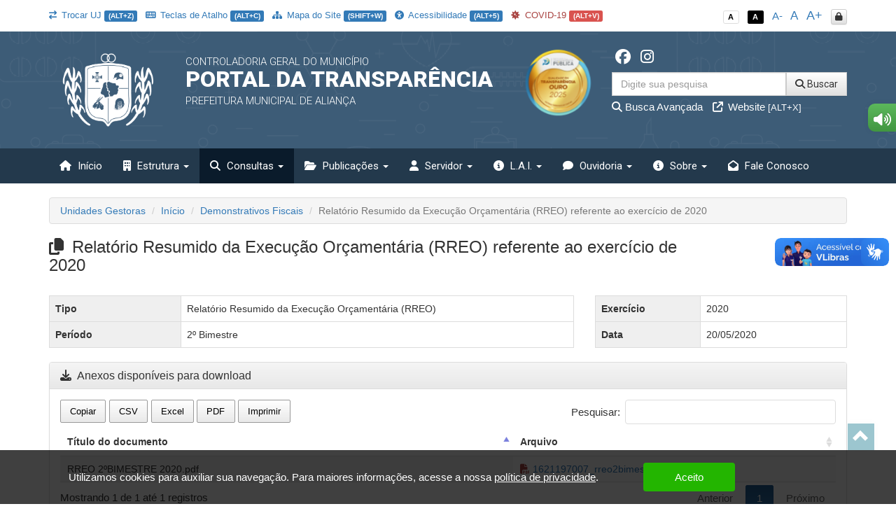

--- FILE ---
content_type: text/html; charset=UTF-8
request_url: https://transparencia.alianca.pe.gov.br/app/pe/alianca/1/demonstrativos-fiscais/4
body_size: 20617
content:
<!DOCTYPE html>
<html lang="pt-br">

    <head>
        <meta http-equiv="content-type" content="text/html; charset=utf-8">
        <meta http-equiv="X-UA-Compatible" content="IE=edge">
        <meta name="viewport" content="width=device-width, initial-scale=1">
        <meta name="viewport" content="width=device-width, initial-scale=1.0, minimum-scale=1.0, maximum-scale=1.0, user-scalable=no">
        <meta name="theme-color" content="#333">

        <title>Portal da Transparência</title>

        <meta name="description" content="Portal da Transparência">
        <link rel="apple-touch-icon" sizes="180x180" href="https://transparencia.alianca.pe.gov.br/apple-touch-icon.png">
        <link rel="shortcut icon" href="https://transparencia.alianca.pe.gov.br/icones/favicon.png" />
        <link rel="apple-touch-icon-precomposed" href="https://transparencia.alianca.pe.gov.br/icones/icon.png" />
        <link rel="apple-touch-icon-precomposed" sizes="114x114" href="https://transparencia.alianca.pe.gov.br/icones/icon@402x.png" />
        <link rel="apple-touch-icon-precomposed" sizes="72x72" href="https://transparencia.alianca.pe.gov.br/icones/icon-72.png" />
        <link rel="apple-touch-icon-precomposed" sizes="144x144" href="https://transparencia.alianca.pe.gov.br/icones/icon-72@402x.png" />
        <link rel="apple-touch-icon-precomposed" sizes="60x60" href="https://transparencia.alianca.pe.gov.br/icones/icon-60.png" />
        <link rel="apple-touch-icon-precomposed" sizes="120x120" href="https://transparencia.alianca.pe.gov.br/icones/icon-60@402x.png" />
        <link rel="apple-touch-icon-precomposed" sizes="76x76" href="https://transparencia.alianca.pe.gov.br/icones/icon-76.png" />
        <link rel="apple-touch-icon-precomposed" sizes="152x152" href="https://transparencia.alianca.pe.gov.br/icones/icon-76@402x.png" />

        <script src="https://transparencia.alianca.pe.gov.br/assets/js/jquery-3.7.1.min.js"></script>
        <script src="https://transparencia.alianca.pe.gov.br/assets/js/jquery-mask/jquery.mask-1.7.7.js"></script>
        
        <!-- Google Recaptcha -->
        <script src='https://www.google.com/recaptcha/api.js'></script>

        <script src="https://transparencia.alianca.pe.gov.br/assets/js/tableExport.js"></script>
        <script src="https://transparencia.alianca.pe.gov.br/assets/js/jquery.base64.js"></script>
        <!--PNG EXPORT -->
        <script src="https://transparencia.alianca.pe.gov.br/assets/js/html2canvas.js"></script>
        <!-- PDF Export -->
        <script src="https://transparencia.alianca.pe.gov.br/assets/js/jspdf/libs/sprintf.js"></script>
        <script src="https://transparencia.alianca.pe.gov.br/assets/js/jspdf/jspdf.js"></script>
        <script src="https://transparencia.alianca.pe.gov.br/assets/js/jspdf/libs/base64.js"></script>

        <link rel="stylesheet" href="https://transparencia.alianca.pe.gov.br/assets/css/style.css" title="normal">
        <link rel="stylesheet" href="https://transparencia.alianca.pe.gov.br/assets/css/style-contraste.css" title="contraste">

        <!-- JQuery ui -->
        <link media="all" type="text/css" rel="stylesheet" href="https://transparencia.alianca.pe.gov.br/jquery-ui/jquery-ui.css">

        <script src="https://transparencia.alianca.pe.gov.br/jquery-ui/jquery-ui.js"></script>
        <script src="https://transparencia.alianca.pe.gov.br/jquery-ui/ui.datepicker-pt-BR.js"></script>

        <script>
            $.widget.bridge('uibutton', $.ui.button);
            $.widget.bridge('uitooltip', $.ui.tooltip);
        </script>

        <link media="all" type="text/css" rel="stylesheet" href="https://transparencia.alianca.pe.gov.br/jquery-ui/css/datepicker.css">


        <link rel="stylesheet" href="https://transparencia.alianca.pe.gov.br/assets/css/bootstrap.min.css">
        <link rel="stylesheet" href="https://transparencia.alianca.pe.gov.br/assets/css/bootstrap-theme.min.css">

        <!-- Fontawesome -->
        <link rel="stylesheet" href="https://transparencia.alianca.pe.gov.br/assets/font-awesome-4.7.0/css/font-awesome.min.css">
        <link href="https://transparencia.alianca.pe.gov.br/assets/fontawesome-free-6.6.0-web/css/fontawesome.css" rel="stylesheet" />
        <link href="https://transparencia.alianca.pe.gov.br/assets/fontawesome-free-6.6.0-web/css/brands.css" rel="stylesheet" />
        <link href="https://transparencia.alianca.pe.gov.br/assets/fontawesome-free-6.6.0-web/css/solid.css" rel="stylesheet" />

        <link rel="stylesheet" href="https://transparencia.alianca.pe.gov.br/assets/icofont/icofont.min.css">

        <script src="https://transparencia.alianca.pe.gov.br/assets/js/bootstrap.min.js"></script>

        <!-- Add fancyBox -->
        <link media="all" type="text/css" rel="stylesheet" href="https://transparencia.alianca.pe.gov.br/source/jquery.fancybox.css">

        <script type="text/javascript" src="https://transparencia.alianca.pe.gov.br/source/jquery.fancybox.pack.js"></script>

        <!-- Optionally add helpers - button, thumbnail and/or media -->
        <link media="all" type="text/css" rel="stylesheet" href="https://transparencia.alianca.pe.gov.br/source/helpers/jquery.fancybox-buttons.css">

        <script type="text/javascript" src="https://transparencia.alianca.pe.gov.br/source/helpers/jquery.fancybox-buttons.js"></script>
        <script type="text/javascript" src="https://transparencia.alianca.pe.gov.br/source/helpers/jquery.fancybox-media.js"></script>

        <link media="all" type="text/css" rel="stylesheet" href="https://transparencia.alianca.pe.gov.br/source/helpers/jquery.fancybox-thumbs.css">

        <script type="text/javascript" src="https://transparencia.alianca.pe.gov.br/source/helpers/jquery.fancybox-thumbs.js"></script>

        <!-- Highcharts -->
        <script src="https://transparencia.alianca.pe.gov.br/assets/js/highcharts/highcharts.js"></script>
        <script src="https://transparencia.alianca.pe.gov.br/assets/js/highcharts/modules/exporting.js"></script>

        <link media="all" type="text/css" rel="stylesheet" href="https://transparencia.alianca.pe.gov.br/data-tables/css/jquery.dataTables.min.css">

        <link media="all" type="text/css" rel="stylesheet" href="https://transparencia.alianca.pe.gov.br/data-tables/css/buttons.dataTables.min.css">


        <script src="https://transparencia.alianca.pe.gov.br/data-tables/js/jquery.dataTables.min.js"></script>
        <script src="https://transparencia.alianca.pe.gov.br/data-tables/js/dataTables.buttons.min.js"></script>
        <script src="https://transparencia.alianca.pe.gov.br/data-tables/js/buttons.flash.min.js"></script>

        <script src="https://transparencia.alianca.pe.gov.br/data-tables/js/jszip.min.js"></script>

        <script src="https://transparencia.alianca.pe.gov.br/data-tables/js/pdfmake.min.js"></script>

        <script src="https://transparencia.alianca.pe.gov.br/data-tables/js/vfs_fonts.js"></script>
        <script src="https://transparencia.alianca.pe.gov.br/data-tables/js/buttons.html5.min.js"></script>
        <script src="https://transparencia.alianca.pe.gov.br/data-tables/js/buttons.print.min.js"></script>

                
        <style type="text/css">
            .list-group a:hover, .list-group a:focus{ background: #23394C }
            header{ background: #3d5c77 url('https://transparencia.alianca.pe.gov.br/img/hero_bg.svg') repeat fixed; background-position: center; }
            .menu{ background: #23394c; }
            .menu>.active{ background: #0a1b2b; }
            .list-group a{ background: #3d5c77; }
            .list-group a:hover, .list-group a:focus{ background: #0a1b2b; }
            
            footer .footer-info{ background: #23394c url('https://transparencia.alianca.pe.gov.br/img/hero_bg.svg') repeat fixed; background-position: center; border-top: 10px solid #0a1b2b; }

            .menu-sidebar > li > .active{ background: #0a1b2b; color: #FFF; }
            .menu > .active, .menu > li:hover, .menu > li:hover > a, .menu > .open{ background: #0a1b2b; }
            .dropdown-menu>.active>a, .dropdown-menu>.active>a:focus, .dropdown-menu>.active>a:hover{
                background-color: #0a1b2b;
                background-image: -webkit-linear-gradient(top,#0a1b2b 0,#0a1b2b 100%);
                background-image: -o-linear-gradient(top,#0a1b2b 0,#0a1b2b 100%);
                background-image: -webkit-gradient(linear,left top,left bottom,from(#0a1b2b),to(#0a1b2b));
                background-image: linear-gradient(to bottom,#0a1b2b 0,#0a1b2b 100%);
                filter: progid:DXImageTransform.Microsoft.gradient(startColorstr='#0a1b2b', endColorstr='#0a1b2b', GradientType=0);
                background-repeat: repeat-x; 
            }
            .despesa-card { background-image: linear-gradient(to bottom, rgb(61, 92, 119, 0.58), rgb(35, 57, 76, 0.83)), url("https://transparencia.alianca.pe.gov.br/flip-cards/flip-card-1.jpg"); }
            .receita-card { background-image: linear-gradient(to bottom, rgb(61, 92, 119, 0.58), rgb(35, 57, 76, 0.83)), url("https://transparencia.alianca.pe.gov.br/flip-cards/flip-card-2.jpg"); }
            #acoes-card { background-image: linear-gradient(to bottom, rgb(61, 92, 119, 0.58), rgb(35, 57, 76, 0.83)), url("https://transparencia.alianca.pe.gov.br/flip-cards/flip-card-3.jpg"); }
            #obras-publicas-card { background-image: linear-gradient(to bottom, rgb(61, 92, 119, 0.58), rgb(35, 57, 76, 0.83)), url("https://transparencia.alianca.pe.gov.br/flip-cards/flip-card-4.jpg"); }
            #transferencias-financeiras-card { background-image: linear-gradient(to bottom, rgb(61, 92, 119, 0.58), rgb(35, 57, 76, 0.83)), url("https://transparencia.alianca.pe.gov.br/flip-cards/flip-card-5.jpg"); }
            #convenios-card{ background-image: linear-gradient(to bottom, rgb(61, 92, 119, 0.58), rgb(35, 57, 76, 0.83)), url("https://transparencia.alianca.pe.gov.br/flip-cards/flip-card-6.jpg"); }
            #auditorias-card{ background-image: linear-gradient(to bottom, rgb(61, 92, 119, 0.58), rgb(35, 57, 76, 0.83)), url("https://transparencia.alianca.pe.gov.br/flip-cards/flip-card-7.jpg"); }
            #demonstrativos-fiscais-card{ background-image: linear-gradient(to bottom, rgb(61, 92, 119, 0.58), rgb(35, 57, 76, 0.83)), url("https://transparencia.alianca.pe.gov.br/flip-cards/flip-card-8.jpg"); }
            #planejamento-orcamentario-card{ background-image: linear-gradient(to bottom, rgb(61, 92, 119, 0.58), rgb(35, 57, 76, 0.83)), url("https://transparencia.alianca.pe.gov.br/flip-cards/flip-card-9.jpg"); }
            #prestacao-de-contas-card{ background-image: linear-gradient(to bottom, rgb(61, 92, 119, 0.58), rgb(35, 57, 76, 0.83)), url("https://transparencia.alianca.pe.gov.br/flip-cards/flip-card-10.jpg"); }
            #contratos-card{ background-image: linear-gradient(to bottom, rgb(61, 92, 119, 0.58), rgb(35, 57, 76, 0.83)), url("https://transparencia.alianca.pe.gov.br/flip-cards/flip-card-11.jpg"); }
            #licitacoes-card, .licitacoes_card{ background-image: linear-gradient(to bottom, rgb(61, 92, 119, 0.58), rgb(35, 57, 76, 0.83)), url("https://transparencia.alianca.pe.gov.br/flip-cards/flip-card-12.jpg"); }
            #links-uteis-card{ background-image: linear-gradient(to bottom, rgb(61, 92, 119, 0.58), rgb(35, 57, 76, 0.83)), url("https://transparencia.alianca.pe.gov.br/flip-cards/flip-card-13.jpg"); }
            #web-service-card{ background-image: linear-gradient(to bottom, rgb(61, 92, 119, 0.58), rgb(35, 57, 76, 0.83)), url("https://transparencia.alianca.pe.gov.br/flip-cards/flip-card-14.jpg"); }
            .dados-abertos-card{ background-image: linear-gradient(to bottom, rgb(61, 92, 119, 0.58), rgb(35, 57, 76, 0.83)), url("https://transparencia.alianca.pe.gov.br/flip-cards/flip-card-15.jpg"); }
            #institucional-card{ background-image: linear-gradient(to bottom, rgb(61, 92, 119, 0.58), rgb(35, 57, 76, 0.83)), url("https://transparencia.alianca.pe.gov.br/flip-cards/flip-card-16.jpg"); }
            #finisa-card{ background-image: linear-gradient(to bottom, rgb(61, 92, 119, 0.58), rgb(35, 57, 76, 0.83)), url("https://transparencia.alianca.pe.gov.br/flip-cards/flip-card-17.jpg"); }
            #quadro-de-avisos-card{ background-image: linear-gradient(to bottom, rgb(61, 92, 119, 0.58), rgb(35, 57, 76, 0.83)), url("https://transparencia.alianca.pe.gov.br/flip-cards/flip-card-18.jpg"); }
            .servidores-card{ background-image: linear-gradient(to bottom, rgb(61, 92, 119, 0.58), rgb(35, 57, 76, 0.83)), url("https://transparencia.alianca.pe.gov.br/flip-cards/flip-card-19.jpg"); }
            #contracheque-card{ background-image: linear-gradient(to bottom, rgb(61, 92, 119, 0.58), rgb(35, 57, 76, 0.83)), url("https://transparencia.alianca.pe.gov.br/flip-cards/flip-card-20.jpg"); }
            #graficos-servidores-card{ background-image: linear-gradient(to bottom, rgb(61, 92, 119, 0.58), rgb(35, 57, 76, 0.83)), url("https://transparencia.alianca.pe.gov.br/flip-cards/flip-card-21.jpg"); }
            .publicacoes-oficiais-card{ background-image: linear-gradient(to bottom, rgb(61, 92, 119, 0.58), rgb(35, 57, 76, 0.83)), url("https://transparencia.alianca.pe.gov.br/flip-cards/flip-card-22.jpg"); }
            #lei-organica-card{ background-image: linear-gradient(to bottom, rgb(61, 92, 119, 0.58), rgb(35, 57, 76, 0.83)), url("https://transparencia.alianca.pe.gov.br/flip-cards/flip-card-23.jpg"); }
            #outras-publicacoes-card{ background-image: linear-gradient(to bottom, rgb(61, 92, 119, 0.58), rgb(35, 57, 76, 0.83)), url("https://transparencia.alianca.pe.gov.br/flip-cards/flip-card-24.jpg"); }
            .duvidas_card{ background-image: linear-gradient(to bottom, rgb(61, 92, 119, 0.58), rgb(35, 57, 76, 0.83)), url("https://transparencia.alianca.pe.gov.br/flip-cards/flip-card-25.jpg"); }
            .coronavirus-card{ background-image: linear-gradient(to bottom, rgb(61, 92, 119, 0.58), rgb(35, 57, 76, 0.83)), url("https://transparencia.alianca.pe.gov.br/flip-cards/flip-card-26.jpg"); }
            .pareceres-previos{ background-image: linear-gradient(to bottom, rgb(61, 92, 119, 0.58), rgb(35, 57, 76, 0.83)), url("https://transparencia.alianca.pe.gov.br/flip-cards/flip-card-27.jpg"); }
            .avisos-de-licitacoes-card{ background-image: linear-gradient(to bottom, rgb(61, 92, 119, 0.58), rgb(35, 57, 76, 0.83)), url("https://transparencia.alianca.pe.gov.br/flip-cards/flip-card-28.jpg"); }
            .lei-federal-card{ background-image: linear-gradient(to bottom, rgb(61, 92, 119, 0.58), rgb(35, 57, 76, 0.83)), url("https://transparencia.alianca.pe.gov.br/flip-cards/flip-card-29.jpg"); }
            .canal-cidadao-card{ background-image: linear-gradient(to bottom, rgb(61, 92, 119, 0.58), rgb(35, 57, 76, 0.83)), url("https://transparencia.alianca.pe.gov.br/flip-cards/flip-card-30.jpg"); }
            .esic-card{ background-image: linear-gradient(to bottom, rgb(61, 92, 119, 0.58), rgb(35, 57, 76, 0.83)), url("https://transparencia.alianca.pe.gov.br/flip-cards/flip-card-31.jpg"); background-size: 100%; }
            .acompanhar_esic_card{ background-image: linear-gradient(to bottom, rgb(61, 92, 119, 0.58), rgb(35, 57, 76, 0.83)), url("https://transparencia.alianca.pe.gov.br/flip-cards/flip-card-32.jpg"); background-size: 100%; }
            .dados_estatisticosesic_card{ background-image: linear-gradient(to bottom, rgb(61, 92, 119, 0.58), rgb(35, 57, 76, 0.83)), url("https://transparencia.alianca.pe.gov.br/flip-cards/flip-card-33.jpg"); background-size: 100%; }
            .faleconosco_card{ background-image: linear-gradient(to bottom, rgb(61, 92, 119, 0.58), rgb(35, 57, 76, 0.83)), url("https://transparencia.alianca.pe.gov.br/flip-cards/flip-card-34.jpg"); }
            .sobreoportal_card{ background-image: linear-gradient(to bottom, rgb(61, 92, 119, 0.58), rgb(35, 57, 76, 0.83)), url("https://transparencia.alianca.pe.gov.br/flip-cards/flip-card-35.jpg"); background-size: 160%; }
            .glossario_card{ background-image: linear-gradient(to bottom, rgb(61, 92, 119, 0.58), rgb(35, 57, 76, 0.83)), url("https://transparencia.alianca.pe.gov.br/flip-cards/flip-card-36.jpg"); }
            .acessibilidade_card{ background-image: linear-gradient(to bottom, rgb(61, 92, 119, 0.58), rgb(35, 57, 76, 0.83)), url("https://transparencia.alianca.pe.gov.br/flip-cards/flip-card-37.jpg"); background-size: 120%; }
            .manualnavegacao_card{ background-image: linear-gradient(to bottom, rgb(61, 92, 119, 0.58), rgb(35, 57, 76, 0.83)), url("https://transparencia.alianca.pe.gov.br/flip-cards/flip-card-38.jpg"); }
            .mapadosite_card{ background-image: linear-gradient(to bottom, rgb(61, 92, 119, 0.58), rgb(35, 57, 76, 0.83)), url("https://transparencia.alianca.pe.gov.br/flip-cards/flip-card-39.jpg"); }
            .teclasdeatalho_card{ background-image: linear-gradient(to bottom, rgb(61, 92, 119, 0.58), rgb(35, 57, 76, 0.83)), url("https://transparencia.alianca.pe.gov.br/flip-cards/flip-card-40.jpg"); }
            .vacinacoes_card{ background-image: linear-gradient(to bottom, rgb(61, 92, 119, 0.58), rgb(35, 57, 76, 0.83)), url("https://transparencia.alianca.pe.gov.br/flip-cards/flip-card-41.jpg"); }
            .ministerio_saude{ background-image: linear-gradient(to bottom, rgb(61, 92, 119, 0.58), rgb(35, 57, 76, 0.83)), url("https://transparencia.alianca.pe.gov.br/flip-cards/flip-card-42.jpg"); }
            
            .isolamentosocial_card{ background-image: linear-gradient(to bottom, rgb(61, 92, 119, 0.58), rgb(35, 57, 76, 0.83)), url("https://transparencia.alianca.pe.gov.br/flip-cards/flip-card-43.jpg"); }
            .vacinados_card{ background-image: linear-gradient(to bottom, rgb(61, 92, 119, 0.58), rgb(35, 57, 76, 0.83)), url("https://transparencia.alianca.pe.gov.br/flip-cards/flip-card-44.jpg"); }
            .boletins_card{ background-image: linear-gradient(to bottom, rgb(61, 92, 119, 0.58), rgb(35, 57, 76, 0.83)), url("https://transparencia.alianca.pe.gov.br/flip-cards/flip-card-45.jpg"); }
            .capacidade_card{ background-image: linear-gradient(to bottom, rgb(61, 92, 119, 0.58), rgb(35, 57, 76, 0.83)), url("https://transparencia.alianca.pe.gov.br/flip-cards/flip-card-46.jpg"); }
            .insumos_card{ background-image: linear-gradient(to bottom, rgb(61, 92, 119, 0.58), rgb(35, 57, 76, 0.83)), url("https://transparencia.alianca.pe.gov.br/flip-cards/flip-card-47.jpg"); }

            .listar-obras-card{ background-image: linear-gradient(to bottom, rgb(61, 92, 119, 0.58), rgb(35, 57, 76, 0.83)), url("https://transparencia.alianca.pe.gov.br/flip-cards/flip-card-48.jpg"); }
            .listar-obras-paralisadas-card{ background-image: linear-gradient(to bottom, rgb(61, 92, 119, 0.58), rgb(35, 57, 76, 0.83)), url("https://transparencia.alianca.pe.gov.br/flip-cards/flip-card-69.jpg"); }
            .mapa-obras-card{ background-image: linear-gradient(to bottom, rgb(61, 92, 119, 0.58), rgb(35, 57, 76, 0.83)), url("https://transparencia.alianca.pe.gov.br/flip-cards/flip-card-49.jpg"); }
            .estrutura_organizacional_card{ background-image: linear-gradient(to bottom, rgb(61, 92, 119, 0.58), rgb(35, 57, 76, 0.83)), url("https://transparencia.alianca.pe.gov.br/flip-cards/flip-card-50.jpg"); }
            .servico_de_informacao_ao_cidadao{ background-image: linear-gradient(to bottom, rgb(61, 92, 119, 0.58), rgb(35, 57, 76, 0.83)), url("https://transparencia.alianca.pe.gov.br/flip-cards/flip-card-51.jpg"); }
            .marcos_importante_no_brasil{ background-image: linear-gradient(to bottom, rgb(61, 92, 119, 0.58), rgb(35, 57, 76, 0.83)), url("https://transparencia.alianca.pe.gov.br/flip-cards/flip-card-52.jpg"); }
            .ouvidoria_1{ background-image: linear-gradient(to bottom, rgb(61, 92, 119, 0.58), rgb(35, 57, 76, 0.83)), url("https://transparencia.alianca.pe.gov.br/flip-cards/flip-card-53.jpg"); }
            .ouvidoria_2{ background-image: linear-gradient(to bottom, rgb(61, 92, 119, 0.58), rgb(35, 57, 76, 0.83)), url("https://transparencia.alianca.pe.gov.br/flip-cards/flip-card-54.jpg"); }
            .ouvidoria_3{ background-image: linear-gradient(to bottom, rgb(61, 92, 119, 0.58), rgb(35, 57, 76, 0.83)), url("https://transparencia.alianca.pe.gov.br/flip-cards/flip-card-55.jpg"); }
            .ouvidoria_4{ background-image: linear-gradient(to bottom, rgb(61, 92, 119, 0.58), rgb(35, 57, 76, 0.83)), url("https://transparencia.alianca.pe.gov.br/flip-cards/flip-card-56.jpg"); }
            .ouvidoria_5{ background-image: linear-gradient(to bottom, rgb(61, 92, 119, 0.58), rgb(35, 57, 76, 0.83)), url("https://transparencia.alianca.pe.gov.br/flip-cards/flip-card-57.jpg"); }
            .ouvidoria_6{ background-image: linear-gradient(to bottom, rgb(61, 92, 119, 0.58), rgb(35, 57, 76, 0.83)), url("https://transparencia.alianca.pe.gov.br/flip-cards/flip-card-58.jpg"); }
            .ouvidoria_7{ background-image: linear-gradient(to bottom, rgb(61, 92, 119, 0.58), rgb(35, 57, 76, 0.83)), url("https://transparencia.alianca.pe.gov.br/flip-cards/flip-card-59.jpg"); }
            .ouvidoria_8{ background-image: linear-gradient(to bottom, rgb(61, 92, 119, 0.58), rgb(35, 57, 76, 0.83)), url("https://transparencia.alianca.pe.gov.br/flip-cards/flip-card-60.jpg"); }
            .flip_transmissao_ao_vivo{ background-image: linear-gradient(to bottom, rgb(61, 92, 119, 0.58), rgb(35, 57, 76, 0.83)), url("https://transparencia.alianca.pe.gov.br/flip-cards/flip-card-61.jpg"); }
            .relatorio_anual_esic{ background-image: linear-gradient(to bottom, rgb(61, 92, 119, 0.58), rgb(35, 57, 76, 0.83)), url("https://transparencia.alianca.pe.gov.br/flip-cards/flip-card-62.jpg"); }
            .rol_documentos_grau_sigilo{ background-image: linear-gradient(to bottom, rgb(61, 92, 119, 0.58), rgb(35, 57, 76, 0.83)), url("https://transparencia.alianca.pe.gov.br/flip-cards/flip-card-63.jpg"); }
            .rol_informacoes_desclassificadas{ background-image: linear-gradient(to bottom, rgb(61, 92, 119, 0.58), rgb(35, 57, 76, 0.83)), url("https://transparencia.alianca.pe.gov.br/flip-cards/flip-card-64.jpg"); }
            .flip_atasregistropreco{ background-image: linear-gradient(to bottom, rgb(61, 92, 119, 0.58), rgb(35, 57, 76, 0.83)), url("https://transparencia.alianca.pe.gov.br/flip-cards/flip-card-65.jpg"); }
            .transferencias_concedidas_card{ background-image: linear-gradient(to bottom, rgb(61, 92, 119, 0.58), rgb(35, 57, 76, 0.83)), url("https://transparencia.alianca.pe.gov.br/flip-cards/flip-card-66.jpg"); }
            .transporteescolar_card{ background-image: linear-gradient(to bottom, rgb(61, 92, 119, 0.58), rgb(35, 57, 76, 0.83)), url("https://transparencia.alianca.pe.gov.br/flip-cards/flip-card-67.jpg"); }
            .radaratricon_card{ background-image: linear-gradient(to bottom, rgb(61, 92, 119, 0.58), rgb(35, 57, 76, 0.83)), url("https://transparencia.alianca.pe.gov.br/flip-cards/flip-card-68.jpg"); }
            .emendas_parlamentares{ background-image: linear-gradient(to bottom, rgb(61, 92, 119, 0.58), rgb(35, 57, 76, 0.83)), url("https://transparencia.alianca.pe.gov.br/flip-cards/flip-card-70.jpg"); }
            .divida_ativa{ background-image: linear-gradient(to bottom, rgb(61, 92, 119, 0.58), rgb(35, 57, 76, 0.83)), url("https://transparencia.alianca.pe.gov.br/flip-cards/flip-card-71.jpg"); }
            .tercerizados{ background-image: linear-gradient(to bottom, rgb(61, 92, 119, 0.58), rgb(35, 57, 76, 0.83)), url("https://transparencia.alianca.pe.gov.br/flip-cards/flip-card-72.jpg"); }
            .estagiarios{ background-image: linear-gradient(to bottom, rgb(61, 92, 119, 0.58), rgb(35, 57, 76, 0.83)), url("https://transparencia.alianca.pe.gov.br/flip-cards/flip-card-73.jpg"); }
            .empresas_inidoneas{ background-image: linear-gradient(to bottom, rgb(61, 92, 119, 0.58), rgb(35, 57, 76, 0.83)), url("https://transparencia.alianca.pe.gov.br/flip-cards/flip-card-74.jpg"); }
            .termos_aditivos{ background-image: linear-gradient(to bottom, rgb(61, 92, 119, 0.58), rgb(35, 57, 76, 0.83)), url("https://transparencia.alianca.pe.gov.br/flip-cards/flip-card-75.jpg"); }
            .fiscal_contratos{ background-image: linear-gradient(to bottom, rgb(61, 92, 119, 0.58), rgb(35, 57, 76, 0.83)), url("https://transparencia.alianca.pe.gov.br/flip-cards/flip-card-76.jpg"); }
            .redes_sociais{ background-image: linear-gradient(to bottom, rgb(61, 92, 119, 0.58), rgb(35, 57, 76, 0.83)), url("https://transparencia.alianca.pe.gov.br/flip-cards/flip-card-77.jpg"); }
            .card_lgpd{ background-image: linear-gradient(to bottom, rgb(61, 92, 119, 0.58), rgb(35, 57, 76, 0.83)), url("https://transparencia.alianca.pe.gov.br/flip-cards/flip-card-78.jpg"); }
            .card_agente{ background-image: linear-gradient(to bottom, rgb(61, 92, 119, 0.58), rgb(35, 57, 76, 0.83)), url("https://transparencia.alianca.pe.gov.br/flip-cards/flip-card-79.jpg"); }
            .card_portal_licitacoes{ background-image: linear-gradient(to bottom, rgb(61, 92, 119, 0.58), rgb(35, 57, 76, 0.83)), url("https://transparencia.alianca.pe.gov.br/flip-cards/flip-card-82.jpg"); }
            .card_recurso_lai{ background-image: linear-gradient(to bottom, rgb(61, 92, 119, 0.58), rgb(35, 57, 76, 0.83)), url("https://transparencia.alianca.pe.gov.br/flip-cards/flip-card-84.jpg"); }

            .card_acordos_firmados{ background-image: linear-gradient(to bottom, rgb(61, 92, 119, 0.58), rgb(35, 57, 76, 0.83)), url(https://transparencia.alianca.pe.gov.br/flip-cards/flip-card-85.jpg); }
            .card_concursos_publicos{ background-image: linear-gradient(to bottom, rgb(61, 92, 119, 0.58), rgb(35, 57, 76, 0.83)), url(https://transparencia.alianca.pe.gov.br/flip-cards/flip-card-86.jpg); }
            .card_processos_seletivos{ background-image: linear-gradient(to bottom, rgb(61, 92, 119, 0.58), rgb(35, 57, 76, 0.83)), url(https://transparencia.alianca.pe.gov.br/flip-cards/flip-card-87.jpg); }
            .card_plano_de_contratacao_anual{ background-image: linear-gradient(to bottom, rgb(61, 92, 119, 0.58), rgb(35, 57, 76, 0.83)), url(https://transparencia.alianca.pe.gov.br/flip-cards/flip-card-88.jpg); }
            .card_objetivos_estrategicos{ background-image: linear-gradient(to bottom, rgb(61, 92, 119, 0.58), rgb(35, 57, 76, 0.83)), url(https://transparencia.alianca.pe.gov.br/flip-cards/flip-card-89.jpg); }
            .card_desoneracoes{ background-image: linear-gradient(to bottom, rgb(61, 92, 119, 0.58), rgb(35, 57, 76, 0.83)), url(https://transparencia.alianca.pe.gov.br/flip-cards/flip-card-90.jpg); }
            .card_renuncias{ background-image: linear-gradient(to bottom, rgb(61, 92, 119, 0.58), rgb(35, 57, 76, 0.83)), url(https://transparencia.alianca.pe.gov.br/flip-cards/flip-card-91.jpg); }
            .card_incentivos_culturais{ background-image: linear-gradient(to bottom, rgb(61, 92, 119, 0.58), rgb(35, 57, 76, 0.83)), url(https://transparencia.alianca.pe.gov.br/flip-cards/flip-card-92.jpg); }
            .card_emendas_impositivas{ background-image: linear-gradient(to bottom, rgb(61, 92, 119, 0.58), rgb(35, 57, 76, 0.83)), url(https://transparencia.alianca.pe.gov.br/flip-cards/flip-card-93.jpg); }
            .card_lista_espera_creches{ background-image: linear-gradient(to bottom, rgb(61, 92, 119, 0.58), rgb(35, 57, 76, 0.83)), url(https://transparencia.alianca.pe.gov.br/flip-cards/flip-card-94.jpg); }
            .card_cota_parlamentar{ background-image: linear-gradient(to bottom, rgb(61, 92, 119, 0.58), rgb(35, 57, 76, 0.83)), url(https://transparencia.alianca.pe.gov.br/flip-cards/flip-card-95.jpg); }
            .card_verba_indenizatoria{ background-image: linear-gradient(to bottom, rgb(61, 92, 119, 0.58), rgb(35, 57, 76, 0.83)), url(https://transparencia.alianca.pe.gov.br/flip-cards/flip-card-96.jpg); }
            .card_ordem_cronologica_pagamentos{ background-image: linear-gradient(to bottom, rgb(61, 92, 119, 0.58), rgb(35, 57, 76, 0.83)), url(https://transparencia.alianca.pe.gov.br/flip-cards/flip-card-97.jpg); }
            .card_despesas_gerais{ background-image: linear-gradient(to bottom, rgb(61, 92, 119, 0.58), rgb(35, 57, 76, 0.83)), url(https://transparencia.alianca.pe.gov.br/flip-cards/flip-card-98.jpg); }
            .card_amupe{ background-image: linear-gradient(to bottom, rgb(61, 92, 119, 0.58), rgb(35, 57, 76, 0.83)), url(https://transparencia.alianca.pe.gov.br/flip-cards/flip-card-99.jpg); }

            .titulo-home{ color: #23394c; }
            .text-default{ color: #23394c; }

            .logo-municipio {
    border: none;
    background: transparent;
    padding: 5px;
    min-height: 100px;
}

                    </style>

    </head>

    <body class="no-p-r">


        <div id="topo" class="container hidden-print">
            <!-- Menu Acessibilidade -->
            <div class="row m-t-10">

            	<div class="col-xs-12 hidden-xs col-md-9 acessibilidade margem-topo-ans atalhos-acessibilidade-xs">
            		<ul class="list-unstyled">
                    	
                    	                    		<li><small><a href="https://transparencia.alianca.pe.gov.br/app/pe/alianca" class='' data-toggle="tooltip" title="Trocar unidade jurisdicionada (ALT+Z)" data-placement="bottom" accesskey="z"><i class='fa fa-exchange p-r-3'></i> Trocar UJ <span class="label label-primary">(ALT+Z)</span></a></small></li>
                    	
                        <li><small><a href="javascript:;" class='' title="Teclas de Atalho (ALT+C)" data-placement="bottom" accesskey="c" data-toggle="modal" data-target="#modalTeclasAtalho"><i class="fa fa-keyboard-o p-r-3"></i> Teclas de Atalho <span class="label label-primary">(ALT+C)</span></a></small></li>
                        <li><small><a href="https://transparencia.alianca.pe.gov.br/app/pe/alianca/1/mapa-do-site" class='' data-toggle="tooltip" title="Mapa do Site (SHIFT+W)" data-placement="bottom"><i class="fa fa-sitemap p-r-3"></i> Mapa do Site <span class="label label-primary">(SHIFT+W)</span></a></small></li>
                        <li><small><a href="https://transparencia.alianca.pe.gov.br/app/pe/alianca/1/acessibilidade" class='' data-toggle="tooltip" title="Acessibilidade (ALT+5)" data-placement="bottom" accesskey="5"><i class="fa fa-universal-access p-r-3"></i> Acessibilidade <span class="label label-primary">(ALT+5)</span></a></small></li>

                                                    <li><small><a href="https://transparencia.alianca.pe.gov.br/app/pe/alianca/1/covid-19" class='text-danger' data-toggle="tooltip" title="COVID-19 (ALT+V)" data-placement="bottom" accesskey="v"><i class="fas fa-virus p-r-3"></i> COVID-19 <span class="label label-danger">(ALT+V)</span></a></small></li>
                        
                    </ul>
            	</div>

            	<div class="col-xs-12 col-md-3 acessibilidade margem-topo-ans funcoes-acessibilidade-xs">
                    <ul class="list-unstyled pull-right">
                        <li><a href="javascript:;" id="btn_normal" accesskey="6" data-toggle="tooltip" data-placement="left" title="Sem Contraste"> <span class="label label-sem-contraste">A<span class="esconde">- Sem Contraste</span></span></a></li>
                        <li><a href="javascript:;" id="btn_contraste" accesskey="7" data-toggle="tooltip" data-placement="bottom" title="Alto Contraste"> <span class="label label-alto-contraste">A<span class="esconde">- Contraste</span></span></a></li>
                        <li class="atalhos-acessibilidade-xs"><a href="javascript:;" id="btn_diminuir_letra" accesskey="8" data-toggle="tooltip" data-placement="bottom" title="Diminuir as letras"><span class="diminui-letra">A-</span> <span class="esconde">Diminuir letras</span></a></li>
                        <li class="atalhos-acessibilidade-xs"><a href="javascript:;" id="btn_reset_letra" accesskey="9" data-toggle="tooltip" data-placement="bottom" title="Tamanho normal das letras"><span class="letra-normal">A <strong class="esconde">Tamanho de letras normal</strong></span></a></li>
                        <li class="atalhos-acessibilidade-xs"><a href="javascript:;" id="btn_aumentar_letra" accesskey="0" data-toggle="tooltip" data-placement="right" title="Aumentar as letras"><span class="aumenta-letra"> A+ </span><span class="esconde">Aumentar letras</span></a></li>
                        <li><a href="https://transparencia.alianca.pe.gov.br/login" target="_blank" class="btn btn-default btn-xs color-white" data-toggle="tooltip" title="Acessar Painel Administrativo" data-placement="left"><i class="fa fa-lock"></i></a></li>
                    </ul>
                </div>

            </div>
            <!-- ./Menu Acessibilidade -->
            <a href="javascript:;" id="topo" class="esconde">topo</a>
        </div>
        

        
        <header class="no-m-b">
            <div id="header-brand">
                <!--
                <div class="sub-menu hidden-print">
                    <div class="container">
                        <div class="row">
                            <div class="col-md-10 col-xs-12 col-sm-12 text-left font-family-padrao">
                                                                    <a href="https://transparencia.alianca.pe.gov.br/app/pe/alianca" class='m-r-5 btn-sm color-white' data-toggle="tooltip" title="Trocar unidade jurisdicionada (ALT+Z)" data-placement="bottom" accesskey="z">
                                        <i class='fa fa-exchange p-r-5'></i> Trocar UJ (ALT+Z)
                                    </a>
                                                                                                    <a href="http://alianca.pe.gov.br/" target="_blank" class="btn-sm color-white" data-toggle="tooltip" title="Acessar Website (ALT+X)" data-placement="bottom" accesskey="x"><i class="fa fa-external-link p-r-5"></i> Website (ALT+X)</a>
                                                                <a href="#" class="btn-sm color-white" data-toggle="modal" title="Teclas de Atalho" data-target="#modalTeclasAtalho" accesskey="c">
                                    <i class="fa fa-keyboard-o p-r-5"></i> Teclas de Atalho (ALT+C)
                                </a>
                                <a href="#" class="btn-sm color-white" data-toggle="tooltip" title="Mapa do Site (SHIFT+W)" data-placement="bottom">
                                    <i class="fa fa-sitemap p-r-5" aria-hidden="true"></i> Mapa do Site (SHIFT+W)
                                </a>
                                <a href="#" class="btn-sm color-white" data-toggle="tooltip" title="Acessibilidade (ALT+5)" data-placement="bottom">
                                    <i class="fa fa-universal-access p-r-5"></i> Acessibilidade (ALT+5)
                                </a>
                            </div>
                            <div class="col-md-2 text-right">
                                <a href="https://transparencia.alianca.pe.gov.br/login" target="_blank" class="btn btn-default btn-sm color-white" data-toggle="tooltip" title="Acessar Painel Administrativo" data-placement="left"><i class="fa fa-lock"></i></a>
                            </div>
                        </div>
                    </div>
                </div>
                -->

                <div class="container">

                    <div class="row m-t-20 m-b-20">

                        <div class="col-md-2 col-sm-5 col-xs-12 text-center hidden-print">
                            <div class="logo-municipio">
                                                                                                <a href="https://transparencia.alianca.pe.gov.br/app/pe/alianca/1">
                                    <img src='https://transparencia.alianca.pe.gov.br/uploads/5074/1/logo/1740409278_verticalbranca.png' width='90%' />
                                </a>
                            </div>
                        </div>

                        <div class="col-md-5 col-sm-5 col-xs-12 hidden-xs">
                            <div class="titulo-header">
                                                                                                                                                        <h5 class="no-m-b m-t-15">CONTROLADORIA GERAL DO MUNICÍPIO</h5>
                                                                                                            
                                <h1 class="no-m-t no-m-b">PORTAL DA TRANSPARÊNCIA</h1>
                                <!--<h5 class="m-t-5 no-m-b">ALIANCA - PE</h5>-->
                                <h5 class="m-t-5 no-m-b">PREFEITURA MUNICIPAL DE ALIANÇA</h5>

                            </div>
                        </div>

                        <div class="col-md-5 col-sm-5 col-xs-12 visible-xs m-t-20">
                            <div class="titulo-header text-center">
                                                                                                                                                        <h5 class="no-m-b">CONTROLADORIA GERAL DO MUNICÍPIO</h5>
                                                                                                            
                                <h4 class="no-m-t no-m-b">
                                    <b>PORTAL DA TRANSPARÊNCIA</b>
                                </h4>
                                <h5 class="m-t-5 no-m-b">ALIANCA - PE</h5>
                            </div>
                        </div>

                        <div class="col-md-5 hidden-print" id="box-social">
                            <div class="row">

                                <!-- Selos -->
                                <div class="col-md-3">
                                                                            
                                        <a href="javascript:void;" onclick="$('#modalSelo').modal('show')">
                                            <div class="pulsating-image" style="float: left;">
                                                <img src="https://transparencia.alianca.pe.gov.br/assets/img/selos/2025/selo_ouro_xs.png" width="100%">
                                            </div>
                                        </a>

                                        <!-- Modal -->
                                        <div class="modal fade text-default" id="modalSelo" tabindex="-1" role="dialog" aria-labelledby="modalSelo" style="font-family: 'Montserrat', sans-serif;">
                                            <div class="modal-dialog modal-xs" role="document">
                                                <div class="modal-content" style="background: url('https://transparencia.alianca.pe.gov.br/assets/img/selos/2023/background_modal.jpg') center center no-repeat; background-size: 100%;">
                                                    <div class="modal-body text-center" style="padding: 30px">
                                                        <div class="row">
                                                            <div class="col-md-12">
                                                                <img src="https://transparencia.alianca.pe.gov.br/assets/img/selos/2025/selo_ouro_sm.png" width="50%">
                                                                <h2 class="titulo-header" style="font-weight: 900; color: #fff; font-size: 40px;">OURO</h2>
                                                                <p class="text-justify" style="color: #FFF; font-weight: 500; background: #000000b8; padding: 16px; border-radius: 20px;">
                                                                    Esta unidade jurisdicionada recebeu em 2025 o selo de qualidade de Transparência Pública, emitido pela Associação dos Membros dos Tribunais de Contas do Brasil (ATRICON) e pelo Tribunal de Contas de Pernambuco (TCE-PE).
                                                                    <a href="https://radardatransparencia.atricon.org.br" class="color-white" style="text-decoration: underline;" target="_blank">Saiba mais</a>
                                                                </p>
                                                            </div>
                                                        </div>
                                                    </div>
                                                    
                                                    <div class="modal-footer" style="border-top: none;">
                                                        <a href="https://radardatransparencia.atricon.org.br" class="btn btn-success" target="_blank">
                                                            <i class="fa fa-link"></i> Acessar o Radar
                                                        </a>
                                                        <button type="button" class="btn btn-default" data-dismiss="modal">
                                                            <i class="fa fa-close"></i> Fechar
                                                        </button>
                                                    </div>
                                                </div>
                                            </div>
                                        </div>
                                        <!-- Selos -->

                                        

                                                                    </div>

                                <div class="col-md-9">
                                    <div class="row">
                                        <div class="col-md-12">
                                                                                            <a href="https://www.facebook.com/prefeituradaalianca/" target="_blank" class="btn-icone-social btn-xs" title="Facebook"><i class="fa-brands fa-facebook"></i></a>
                                            
                                            
                                                                                        
                                                                                        
                                            
                                                                                            <a href="https://www.instagram.com/prefeituradaalianca/" target="_blank" class="btn-icone-social btn-xs" title="Instagram"><i class="fa-brands fa-instagram"></i></a>
                                                                                        
                                                                                        
                                            
                                            
                                                                                    </div>
                                    </div>

                                    <div class="row">
                                        <div class="col-md-12">
                                            <form method="POST" action="https://transparencia.alianca.pe.gov.br/do.search.post/1" accept-charset="UTF-8" class="masked-inputs tm-search" id="box-pesquisa-master"><input name="_token" type="hidden" value="AIFkZ3Goh4PxOmifvkCYD3J1u7zArt8wdWggYzNi">
                                                <input type="hidden" name="_conf" value="IDOELAJKDKLSKkljhLKJHJKLhjkGHOIfgtJHFGjhfrPIYUtgpJGiGutgKJHGFughDCFFsdTREDxcygTCgfxcEDXryXCERTTXerxERxer" />
                                                <input type="text" id="busca" name="busca" class="form-control no-border-radius" placeholder="Digite sua pesquisa" maxlength="150" required="required" value=""/>
                                                <button type="submit" class="btn btn-default no-border-radius tm-execute"><i class="fa fa-search"></i> Buscar</button>
                                            </form>
                                        </div>
                                    </div>

                                    <div class="row">
                                        <div class="col-md-12">
                                            <p class="no-m-b hidden-xs">
                                                <a href="https://transparencia.alianca.pe.gov.br/app/pe/alianca/1/busca-avancada" class="color-white m-t-5"><i class="fa fa-search"></i> Busca Avançada</a>
                                                                                                    <a href="http://alianca.pe.gov.br/" class="color-white m-t-5 p-l-10" accesskey="x" target="_blank"><i class='fa fa-external-link p-r-3'></i> Website <small>[ALT+X]</small></a>
                                                                                            </p>
                                        </div>
                                    </div>
                                </div>
                            </div>
                        </div>

                    </div>

                </div>

                <div id="menu-principal" class="menu hidden-print">
                    <div class="container">
                        <div class="row">
                            <div class="col-md-12">
                                <nav class="nav">

    <div class="container-fluid no-p-l">
        <!-- Brand and toggle get grouped for better mobile display -->
        <div class="navbar-header">
            <button type="button" class="navbar-toggle collapsed" data-toggle="collapse" data-target="#bs-example-navbar-collapse-1" aria-expanded="false">
                <span class="sr-only">Toggle navigation</span>
                <span class="icon-bar"></span>
                <span class="icon-bar"></span>
                <span class="icon-bar"></span>
            </button>
        </div>

        <!-- Collect the nav links, forms, and other content for toggling -->
        <div class="collapse navbar-collapse no-p-l">
            <ul class="nav menu navbar-nav">
                <li class="">
                    <a href="https://transparencia.alianca.pe.gov.br/app/pe/alianca/1" accesskey="a">
                        <i class="fa fa-home p-r-5"></i> Início
                    </a>
                </li>

                                    <li role="presentation" class="dropdown custom-dropdown ">
                        <a href="javascript:;" class="dropdown-toggle" data-toggle="dropdown" role="button" aria-haspopup="true" aria-expanded="false">
                            <i class="fa fa-building-o p-r-5"></i> Estrutura <span class="caret"></span>
                        </a>
                        <ul class="dropdown-menu">
                            
                                                            <li class=""><a href="https://transparencia.alianca.pe.gov.br/app/pe/alianca/1/institucional"><i class="fa fa-bank p-r-5"></i> Institucional</a></li>
                                <li class=""><a href="https://transparencia.alianca.pe.gov.br/app/pe/alianca/1/estrutura-organizacional"><i class="fas fa-columns p-r-5"></i> Estrutura Organizacional</a></li>
                                
                                                                    <li class=""><a href="https://transparencia.alianca.pe.gov.br/app/pe/alianca/1/organograma"><i class="fa fa-network-wired p-r-5"></i> Organograma</a></li>
                                
                                <li class=""><a href="https://transparencia.alianca.pe.gov.br/app/pe/alianca/1/agentes-publicos"><i class="fas fa-user-tie p-r-5 p-r-5"></i> Agentes Públicos</a></li>
                            
                                                            <li class=""><a href="https://transparencia.alianca.pe.gov.br/app/pe/alianca/1/objetivos-estrategicos"><i class='fas fa-bullseye p-r-5'></i> Objetivos Estratégicos</a></li>
                            
                            
                            <li class=""><a href="https://transparencia.alianca.pe.gov.br/app/pe/alianca/1/redes-sociais"><i class="far fa-comments p-r-5"></i> Redes Sociais</a></li>

                                                            <li class=""><a href="https://transparencia.alianca.pe.gov.br/app/pe/alianca/1/quadro-de-avisos"><i class="fa fa-window-maximize p-r-5"></i> Quadro de Avisos</a></li>
                            
                            
                            
                        </ul>
                    </li>
                
                                    <li role="presentation" class="dropdown custom-dropdown active">
                        <a href="javascript:;" class="dropdown-toggle" data-toggle="dropdown" role="button" aria-haspopup="true" aria-expanded="false">
                            <i class="fa fa-search p-r-5"></i> Consultas <span class="caret"></span>
                        </a>
                        <ul class="dropdown-menu">

                                                            <li class="dropdown custom-dropdown dropdown-submenu ">
                                    <a href="javascript:;" class="dropdown-toggle" data-toggle="dropdown"><i class="fas fa-virus p-r-5"></i> COVID-19</a>
                                    <ul class="dropdown-menu">

                                        <li class=""><a href="https://transparencia.alianca.pe.gov.br/app/pe/alianca/1/covid-19"><i class="fas fa-virus p-r-5"></i> Painel da COVID-19</a></li>
                                        <li class=""><a href="https://transparencia.alianca.pe.gov.br/app/pe/alianca/1/covid-19/portal-covid-19"><i class="fas fa-virus p-r-5"></i> Portal da Transparência COVID-19</a></li>

                                                                                    <li class=""><a href="https://transparencia.alianca.pe.gov.br/app/pe/alianca/1/covid-19/painel-de-vacinacoes"><i class="fas fa-syringe p-r-5"></i> Painel de Vacinações da COVID-19</a></li>
                                            <li class=""><a href="https://transparencia.alianca.pe.gov.br/app/pe/alianca/1/covid-19/painel-de-vacinacoes/vacinacoes"><i class="fas fa-list p-r-5"></i> Lista de Vacinados contra a COVID-19</a></li>
                                        
                                                                                    <li class=""><a href="https://transparencia.alianca.pe.gov.br/app/pe/alianca/1/covid-19/boletins-epidemiologicos"><i class="fas fa-chart-line p-r-5"></i> Boletins Epidemiológicos</a></li>
                                        
                                                                                    <li class=""><a href="https://transparencia.alianca.pe.gov.br/app/pe/alianca/1/covid-19/capacidade-de-atendimento"><i class="far fa-hospital p-r-5"></i> Capacidade de Atendimento</a></li>
                                        
                                                                                    <li class=""><a href="https://transparencia.alianca.pe.gov.br/app/pe/alianca/1/covid-19/insumos"><i class="fas fa-first-aid p-r-5"></i> Insumos da COVID-19</a></li>
                                        
                                    </ul>
                                </li>
                            
                            
                            
                                                                    <li class="dropdown custom-dropdown dropdown-submenu ">
                                
                                    <a href="javascript:;" class="dropdown-toggle" data-toggle="dropdown"><i class="fa fa-money p-r-5"></i> Receitas Orçamentárias</a>
                                    <ul class="dropdown-menu">

                                                                                    <li class=""><a href="https://transparencia.alianca.pe.gov.br/app/pe/alianca/1/receitas"><i class="fa fa-money p-r-5"></i> Receitas</a></li>
                                        
                                        
                                                                                        
                                                                                        
                                            
                                            
                                        
                                        
                                                                                                                            
                                                                                    <li class=''><a href='https://gestao.cegep.inf.br:29902/Transparencia/Default.aspx?AcessoIndividual=lnkReceitaOrcamentaria' target='_blank'><i class='fa fa-money p-r-5'></i> Arrecadação Orçamentária - Geral</a></li><li class=''><a href='https://gestao.cegep.inf.br:29902/Transparencia/Default.aspx?AcessoIndividual=lnkReceitaUniao' target='_blank'><i class='fa fa-money p-r-5'></i> Arrecadação Orçamentária - Transferências da União</a></li><li class=''><a href='https://gestao.cegep.inf.br:29902/Transparencia/Default.aspx?AcessoIndividual=lnkReceitaEstado' target='_blank'><i class='fa fa-money p-r-5'></i> Arrecadação Orçamentária - Transferências do Estado</a></li><li class=''><a href='https://gestao.cegep.inf.br:29902/Transparencia/Default.aspx?AcessoIndividual=lnkReceitaExtraOrcamentaria' target='_blank'><i class='fa fa-money p-r-5'></i> Arrecadação Extra-Orçamentária</a></li><li class=''><a href='https://gestao.cegep.inf.br:29902/Transparencia/Default.aspx?AcessoIndividual=lnkRenunciaFiscal' target='_blank'><i class='fa fa-money p-r-5'></i> Renúncia Fiscal</a></li><li class=''><a href='https://transparencia.alianca.pe.gov.br/app/pe/alianca/1/atos-oficiais-item-suspenso?do_search=1&tipo_ato_oficial=149' target='_blank'><i class='fa fa-money p-r-5'></i> Dívida Ativa</a></li><li class=''><a href='https://gestao.cegep.inf.br:29902/Transparencia/versaoJson/DadosAbertos/' target='_blank'><i class='fa fa-money p-r-5'></i> Dados Abertos - Fiorilli</a></li><li class=''><a href='https://gestao.cegep.inf.br:29902/Transparencia/versaoJson/DadosAbertos/' target='_blank'><i class='fa fa-money p-r-5'></i> Dados Abertos Fiorilli</a></li>
                                        
                                    </ul>
                                </li>
                            
                            
                                                                    <li class="dropdown custom-dropdown dropdown-submenu ">
                                
                                    <a href="javascript:;" class="dropdown-toggle" data-toggle="dropdown"><i class="fa fa-money p-r-5"></i> Despesas Orçamentárias</a>
                                    <ul class="dropdown-menu">

                                                                                    <li class=""><a href="https://transparencia.alianca.pe.gov.br/app/pe/alianca/1/despesas"><i class="fa fa-money p-r-5"></i> Despesas</a></li>
                                        
                                        
                                            
                                            
                                            
                                            
                                            
                                            
                                            
                                            
                                            
                                            
                                        
                                                                                    <li class=''><a href='https://gestao.cegep.inf.br:29902/Transparencia/Default.aspx?AcessoIndividual=lnkDespesasPor_NotaEmpenho' target='_blank'><i class='fa fa-money p-r-5'></i> Despesas Gerais</a></li><li class=''><a href='https://gestao.cegep.inf.br:29902/Transparencia/Default.aspx?AcessoIndividual=lnkDiarias' target='_blank'><i class='fa fa-money p-r-5'></i> Diárias e Passagens</a></li><li class=''><a href='https://gestao.cegep.inf.br:29902/Transparencia//Default.aspx?AcessoIndividual=lnkAdiantamentos' target='_blank'><i class='fa fa-money p-r-5'></i> Adiantamentos</a></li><li class=''><a href='https://gestao.cegep.inf.br:29902/Transparencia//Default.aspx?AcessoIndividual=lnkDespesasPor_Orgao' target='_blank'><i class='fa fa-money p-r-5'></i> Despesas por Orgão</a></li><li class=''><a href='https://gestao.cegep.inf.br:29902/Transparencia/Default.aspx?AcessoIndividual=lnkDespesasPor_Unidade' target='_blank'><i class='fa fa-money p-r-5'></i> Despesas por Unidade</a></li><li class=''><a href='https://gestao.cegep.inf.br:29902/Transparencia/Default.aspx?AcessoIndividual=lnkDespesasPor_Funcao' target='_blank'><i class='fa fa-money p-r-5'></i> Despesas por Função</a></li><li class=''><a href='https://gestao.cegep.inf.br:29902/Transparencia/Default.aspx?AcessoIndividual=lnkDespesasPor_Subfuncao' target='_blank'><i class='fa fa-money p-r-5'></i> Despesas por SubFunção</a></li><li class=''><a href='https://gestao.cegep.inf.br:29902/Transparencia/Default.aspx?AcessoIndividual=lnkDespesasPor_Programa' target='_blank'><i class='fa fa-money p-r-5'></i> Despesas por Programa</a></li><li class=''><a href='https://gestao.cegep.inf.br:29902/Transparencia/Default.aspx?AcessoIndividual=lnkDespesasPor_ProjetoAtividade' target='_blank'><i class='fa fa-money p-r-5'></i> Despesas por Projeto/Atividade</a></li><li class=''><a href='https://gestao.cegep.inf.br:29902/Transparencia/Default.aspx?AcessoIndividual=lnkDespesasPor_Categoria' target='_blank'><i class='fa fa-money p-r-5'></i> Despesas por Categoria Econômica</a></li><li class=''><a href='https://gestao.cegep.inf.br:29902/Transparencia/Default.aspx?AcessoIndividual=lnkDespesasPor_Grupo' target='_blank'><i class='fa fa-money p-r-5'></i> Despesas por Grupo</a></li><li class=''><a href='https://gestao.cegep.inf.br:29902/Transparencia/Default.aspx?AcessoIndividual=lnkDespesasPor_Elemento' target='_blank'><i class='fa fa-money p-r-5'></i> Despesas por Elemento</a></li><li class=''><a href='https://gestao.cegep.inf.br:29902/Transparencia/Default.aspx?AcessoIndividual=lnkDespesasPor_Desdobro' target='_blank'><i class='fa fa-money p-r-5'></i> Despesas por Sub-Elemento</a></li><li class=''><a href='https://gestao.cegep.inf.br:29902/Transparencia/Default.aspx?AcessoIndividual=lnkDespesasPor_Aplicacao' target='_blank'><i class='fa fa-money p-r-5'></i> Despesas por Aplicação</a></li><li class=''><a href='https://gestao.cegep.inf.br:29902/Transparencia/Default.aspx?AcessoIndividual=lnkDespesasPor_FonteRecurso' target='_blank'><i class='fa fa-money p-r-5'></i> Despesas por Fonte de Recurso</a></li><li class=''><a href='https://gestao.cegep.inf.br:29902/Transparencia/Default.aspx?AcessoIndividual=lnkDespesasPor_FonteRecursoDetalhado' target='_blank'><i class='fa fa-money p-r-5'></i> Despesas por Fonte de Recurso Detalhado</a></li><li class=''><a href='https://gestao.cegep.inf.br:29902/Transparencia/Default.aspx?AcessoIndividual=lnkDespesasPor_Fornecedor' target='_blank'><i class='fa fa-money p-r-5'></i> Despesas por Fornecedor</a></li><li class=''><a href='https://gestao.cegep.inf.br:29902/Transparencia/Default.aspx?AcessoIndividual=lnkDespesasPor_RestosPagar' target='_blank'><i class='fa fa-money p-r-5'></i> Restos à Pagar</a></li><li class=''><a href='https://gestao.cegep.inf.br:29902/Transparencia/Default.aspx?AcessoIndividual=lnkDespesasPor_ExtraOrcamentaria' target='_blank'><i class='fa fa-money p-r-5'></i> Extra Orçamentária</a></li><li class=''><a href='https://gestao.cegep.inf.br:29902/Transparencia/Default.aspx?AcessoIndividual=lnkDespesasPor_TipoOrcamento' target='_blank'><i class='fa fa-money p-r-5'></i> Despesas por Tipo de Orçamento</a></li><li class=''><a href='https://gestao.cegep.inf.br:29902/Transparencia/Default.aspx?AcessoIndividual=lnkDespesasPor_ComprasRealizadas' target='_blank'><i class='fa fa-money p-r-5'></i> Despesas por Compras Realizadas</a></li><li class=''><a href='https://gestao.cegep.inf.br:29902/Transparencia/Default.aspx?AcessoIndividual=lnkDespesasPor_Exigibilidade' target='_blank'><i class='fa fa-money p-r-5'></i> Despesas por Exigibilidade (Ordem Cronológica)</a></li><li class=''><a href='https://gestao.cegep.inf.br:29902/Transparencia/?AcessoIndividual=lnkDespesasPor_ClassificacaoInstitucional' target='_blank'><i class='fa fa-money p-r-5'></i> Despesas por Classificação Institucional</a></li><li class=''><a href='https://gestao.cegep.inf.br:29902/Transparencia/?AcessoIndividual=lnkDespesasPor_FuncaoDeGoverno' target='_blank'><i class='fa fa-money p-r-5'></i> Despesas por Função de Governo</a></li><li class=''><a href='https://gestao.cegep.inf.br:29902/Transparencia/?AcessoIndividual=lnkDespesasPor_ProgramaDeGoverno' target='_blank'><i class='fa fa-money p-r-5'></i> Despesas por Programa de Governo</a></li><li class=''><a href='https://gestao.cegep.inf.br:29902/Transparencia/?AcessoIndividual=lnkDespesasPor_ProjetoAtividadeDeGoverno' target='_blank'><i class='fa fa-money p-r-5'></i> Despesas por Projeto/Atividade de Governo</a></li><li class=''><a href='https://gestao.cegep.inf.br:29902/Transparencia/?AcessoIndividual=lnkDespesasPor_CategoriaEconomica' target='_blank'><i class='fa fa-money p-r-5'></i> Despesas por Categoria Econômica</a></li><li class=''><a href='https://gestao.cegep.inf.br:29902/Transparencia/?AcessoIndividual=lnkDespesasPor_FonteDeRecursos' target='_blank'><i class='fa fa-money p-r-5'></i> Despesas por Fonte de Recursos</a></li><li class=''><a href='https://gestao.cegep.inf.br:29902/Transparencia/?AcessoIndividual=lnkDespesasPor_EsferaAdministrativa' target='_blank'><i class='fa fa-money p-r-5'></i> Despesas por Esfera Administrativa</a></li><li class=''><a href='https://gestao.cegep.inf.br:29902/Transparencia/versaoJson/DadosAbertos/' target='_blank'><i class='fa fa-money p-r-5'></i> Dados Abertos - Fiorilli</a></li><li class=''><a href='https://gestao.cegep.inf.br:29902/Transparencia/?AcessoIndividual=lnkDespesasPor_Exigibilidade' target='_blank'><i class='fa fa-money p-r-5'></i> Despesas por Exigibilidade (Ordem Cronológica)</a></li><li class=''><a href='https://gestao.cegep.inf.br:29902/Transparencia/versaoJson/DadosAbertos/' target='_blank'><i class='fa fa-money p-r-5'></i> Dados Aberto  - Fiorilli</a></li>
                                        
                                    </ul>
                                </li>
                            
                                                            <!-- Ações e Programas -->
                                                            
                            <!-- Renúncias Fiscais -->
                                                                                        <li class="dropdown custom-dropdown dropdown-submenu  ">
                                    <a href="javascript:;" class="dropdown-toggle" data-toggle="dropdown"><i class="fas fa-comments-dollar p-r-5"></i> Renúncias Fiscais</a>
                                    <ul class="dropdown-menu">
                                        
                                                                                    <li class=""><a href="https://transparencia.alianca.pe.gov.br/app/pe/alianca/1/desoneracoes-concedidas"><i class='fas fa-hand-holding-usd p-r-5'></i> Tipos de Desonerações</a></li>
                                        
                                        
                                                                                    <!-- Renúncias Fiscais -->
                                            <li><a href=https://transparencia.alianca.pe.gov.br/app/pe/alianca/1/atos-oficiais-item-suspenso?do_search=1&tipo_ato_oficial=178><i class='fa fas fa-comments-dollar p-r-5'></i> Incentivos a Projetos Culturais</a></li><li><a href=https://transparencia.alianca.pe.gov.br/app/pe/alianca/1/atos-oficiais-item-suspenso?do_search=1&tipo_ato_oficial=177><i class='fa fas fa-comments-dollar p-r-5'></i> Renúncias de Receitas</a></li>
                                        
                                        
                                    </ul>
                                </li>
                            
                                                        
                            
                            <li class="dropdown custom-dropdown dropdown-submenu  ">
                                <a href="javascript:;" class="dropdown-toggle" data-toggle="dropdown"><i class="fa fa-share p-r-5"></i> Convênios, Transferências e Repasses</a>
                                <ul class="dropdown-menu">
                                    
                                                                            <li class=""><a href="https://transparencia.alianca.pe.gov.br/app/pe/alianca/1/transferencias-voluntarias-recebidas"><i class="fa fa-handshake-o p-r-5"></i> Transferências Voluntárias Recebidas (Convênios)</a></li>
                                        <li class=""><a href="https://transparencia.alianca.pe.gov.br/app/pe/alianca/1/transferencias-voluntarias-realizadas"><i class="fa fa-handshake-o p-r-5"></i> Transferências Voluntárias Realizadas</a></li>
                                    
                                                                            <li class=""><a href="https://transparencia.alianca.pe.gov.br/app/pe/alianca/1/acordos-firmados-que-nao-envolvem-recursos-financeiros"><i class="fa fa-handshake-o p-r-5"></i> Acordos Firmados Que Não Envolvam Transferência de Recursos Financeiros</a></li>
                                    
                                    <!-- Transferências Financeiras -->
                                    
                                                                            <li><a href=https://transparencia.alianca.pe.gov.br/app/pe/alianca/1/publicacoes-convenios-e-transferencias?do_search=1&tipo_ato_oficial=173><i class='fa fa fa-archive p-r-5'></i> Convênios</a></li>
                                    
                                    <li class=''><a href='https://gestao.cegep.inf.br:29902/Transparencia/Default.aspx?AcessoIndividual=LnkTransf' target='_blank'><i class='fa fa-money p-r-5'></i> Transferências entre Entidades</a></li><li class=''><a href='https://gestao.cegep.inf.br:29902/Transparencia/Default.aspx?AcessoIndividual=lnkConvenios' target='_blank'><i class='fa fa-money p-r-5'></i> Repasses ou Transferências</a></li>
                                </ul>
                            </li>

                                                            <li class="dropdown custom-dropdown dropdown-submenu ">
                                    <a href="javascript:;" class="dropdown-toggle" data-toggle="dropdown"><i class="fas fa-calendar-alt p-r-5"></i> Licitações e Contratações</a>
                                    <ul class="dropdown-menu">

                                        <li class=""><a href="https://transparencia.alianca.pe.gov.br/app/pe/alianca/1/portal-de-licitacoes-e-contratos"><i class="fa fa-search p-r-5"></i> Portal de Licitações e Contratos</a></li>

                                                                                    <li class=""><a href="https://transparencia.alianca.pe.gov.br/app/pe/alianca/1/licitacoes"><i class="fa fa-legal p-r-5"></i> Processos de Licitação</a></li>
                                        
                                                                                    <li class=""><a href="https://transparencia.alianca.pe.gov.br/app/pe/alianca/1/atas-de-registro-de-precos"><i class="fas fa-file-signature p-r-5"></i> Atas de Registro de Preços (ARP)</a></li>
                                        
                                                                                    <li class=""><a href="https://transparencia.alianca.pe.gov.br/app/pe/alianca/1/adesoes-arp"><i class="fas fa-file-signature p-r-5"></i> Adesões a Atas de Registro de Preços</a></li>
                                        
                                        
                                                                                    <li class=""><a href="https://transparencia.alianca.pe.gov.br/app/pe/alianca/1/contratos"><i class="fa fa-file-text-o p-r-5"></i> Contratos</a></li>
                                            <li class=""><a href="https://transparencia.alianca.pe.gov.br/app/pe/alianca/1/termos-aditivos"><i class="fa fa-file-text-o p-r-5"></i> Termos Aditivos</a></li>
                                            <li class=""><a href="https://transparencia.alianca.pe.gov.br/app/pe/alianca/1/relacao-dos-fiscais-de-contratos"><i class="fas fa-file-signature p-r-5"></i> Fiscais de Contratos</a></li>
                                        
                                        
                                        <!-- Empresas Sancionadas -->
                                                                                    <li class=""><a href="https://transparencia.alianca.pe.gov.br/app/pe/alianca/1/empresas-sancionadas"><i class="fas fa-user-slash p-r-5"></i> Empresas Sancionadas</a></li>
                                        
                                                                                    <li class=""><a href="https://transparencia.alianca.pe.gov.br/app/pe/alianca/1/avisos-de-licitacao"><i class="fa fa-bell-o p-r-5"></i> Avisos de Licitações em Andamento</a></li>
                                        
                                                                                    <li class=""><a href="https://transparencia.alianca.pe.gov.br/app/pe/alianca/1/avisos-dispensas-de-licitacao"><i class="fa fa-bell-o p-r-5"></i> Avisos de Dispensa de Licitação 14.133/2021</a></li>
                                        
                                        

                                        <li><a href=https://transparencia.alianca.pe.gov.br/app/pe/alianca/1/publicacoes-licitacoes?do_search=1&tipo_ato_oficial=138><i class='fa fas fa-briefcase p-r-5'></i> Plano de Contratações Anual</a></li>

                                    </ul>
                                </li>
                            
                                                            <li class="dropdown custom-dropdown dropdown-submenu active">
                                    <a href="javascript:;" class="dropdown-toggle" data-toggle="dropdown"><i class="fa fa-files-o p-r-5"></i> Gestão Fiscal</a>
                                    <ul class="dropdown-menu">

                                                                                    <li class=""><a href="https://transparencia.alianca.pe.gov.br/app/pe/alianca/1/auditorias"><i class="fa fa-search p-r-5"></i> Auditorias</a></li>
                                        
                                                                                    <li class=""><a href="https://transparencia.alianca.pe.gov.br/app/pe/alianca/1/demonstrativos-fiscais"><i class="fa fa-file p-r-5"></i> Demonstrativos Fiscais (RGF e RREO)</a></li>
                                            <li class=""><a href="https://transparencia.alianca.pe.gov.br/app/pe/alianca/1/relatorios-circunstanciados"><i class="fa fa-file p-r-5"></i> Relatórios de Gestão / Circunstanciado</a></li>
                                        
                                                                                    <li class=""><a href="https://transparencia.alianca.pe.gov.br/app/pe/alianca/1/prestacao-de-contas"><i class="fa fa-file p-r-5"></i> Prestação de Contas Anual (PCA)</a></li>
                                                                                
                                                                                    <li class=""><a href="https://transparencia.alianca.pe.gov.br/app/pe/alianca/1/pareceres-previos"><i class="fa fa-files-o p-r-5"></i> Pareceres Prévios</a></li>
                                        
                                                                                    <li class=""><a href="https://transparencia.alianca.pe.gov.br/app/pe/alianca/1/julgamentos-das-contas-pelo-poder-legislativo"><i class='fa fa-legal p-r-5'></i> Julgamento das Contas pelo Poder Legislativo</a></li>
                                        
                                    </ul>
                                </li>
                            
                            <!-- Emendas Parlamentares -->
                                                                                    <li class="dropdown custom-dropdown dropdown-submenu ">
                                <a href="javascript:;" class="dropdown-toggle" data-toggle="dropdown"><i class="fas fa-user-tie p-r-5"></i> Emendas Parlamentares</a>
                                <ul class="dropdown-menu">
                                    
                                                                            <li class=""><a href="https://transparencia.alianca.pe.gov.br/app/pe/alianca/1/emendas"><i class="fas fa-search p-r-5"></i> Portal de Emendas Parlamentares</a></li>
                                        <li class=""><a href="https://transparencia.alianca.pe.gov.br/app/pe/alianca/1/emendas-parlamentares"><i class="fas fa-user-tie p-r-5"></i> Emendas Parlamentares</a></li>
                                    
                                                                            <li class=""><a href="https://transparencia.alianca.pe.gov.br/app/pe/alianca/1/emendas-parlamentares-pix"><i class="fas fa-money-check-alt p-r-5"></i> Emendas PIX</a></li>
                                    
                                                                            <li class=""><a href="https://transparencia.alianca.pe.gov.br/app/pe/alianca/1/execucao-emendas-parlamentares-pix"><i class="fas fa-money-check-alt p-r-5"></i> Execução das Emendas PIX</a></li>
                                    
                                    
                                    

                                </ul>
                            </li>
                            
                            <!-- Transporte Escolar -->
                                                            <li class="dropdown custom-dropdown dropdown-submenu ">
                                    <a href="javascript:;" class="dropdown-toggle" data-toggle="dropdown"><i class="fa fa-bus p-r-5"></i> Transporte Escolar</a>
                                    <ul class="dropdown-menu">

                                        <li class=""><a href="https://transparencia.alianca.pe.gov.br/app/pe/alianca/1/transporte-escolar"><i class="fa fa-search p-r-5"></i> Portal do Transporte Escolar</a></li>

                                                                                    <li class=""><a href="https://transparencia.alianca.pe.gov.br/app/pe/alianca/1/transporte-escolar/licitacoes"><i class="fa fa-legal p-r-5"></i> Processos de Licitação</a></li>
                                        
                                                                                    <li class=""><a href="https://transparencia.alianca.pe.gov.br/app/pe/alianca/1/transporte-escolar/contratos"><i class="fa fa-file-text-o p-r-5"></i> Contratos</a></li>
                                        
                                                                                    <li class=""><a href="https://transparencia.alianca.pe.gov.br/app/pe/alianca/1/transporte-escolar/anexos-resolucao-tce-pe"><i class="fa fa-files-o p-r-5"></i> Anexos I, II, III e IV (Resolução TC nº 156/2021)</a></li>
                                        
                                                                                    <li class=""><a href="https://transparencia.alianca.pe.gov.br/app/pe/alianca/1/transporte-escolar/rotas"><i class="fa fa-road p-r-5"></i> Rotas Georreferenciadas</a></li>
                                        
                                                                                    <li class=""><a href="https://transparencia.alianca.pe.gov.br/app/pe/alianca/1/transporte-escolar/financeiro-e-contabil"><i class="fa fa-calculator p-r-5"></i> Financeiro e Contábil</a></li>
                                        
                                                                                    <li class=""><a href="https://transparencia.alianca.pe.gov.br/app/pe/alianca/1/transporte-escolar/frota"><i class="fa fa-bus p-r-5"></i> Frota de Veículos Próprios</a></li>
                                        
                                                                                    <li><a href="https://transparencia.alianca.pe.gov.br/app/pe/alianca/1/ouvidoria-municipal"><i class="fa fa-envelope p-r-5"></i> Apresentar Manifestação</a></li>
                                        
                                        
                                    </ul>
                                </li>

                            
                            <!-- Obras Públicas -->
                                                            <li class="dropdown custom-dropdown dropdown-submenu ">
                                    <a href="javascript:;" class="dropdown-toggle" data-toggle="dropdown"><i class="fa fa-hard-hat p-r-5"></i> Obras Públicas</a>
                                    <ul class="dropdown-menu">

                                        <li class=""><a href="https://transparencia.alianca.pe.gov.br/app/pe/alianca/1/obras-publicas"><i class="fa fa-map p-r-5"></i> Portal de Obras Públicas</a></li>
                                        <li class=""><a href="https://transparencia.alianca.pe.gov.br/app/pe/alianca/1/obras-publicas/listar-obras"><i class="fa fa-list p-r-5"></i> Listar Obras Públicas</a></li>
                                        <li class=""><a href="https://transparencia.alianca.pe.gov.br/app/pe/alianca/1/obras-publicas/listar-obras-paralisadas"><i class="fa fa-list p-r-5"></i> Listar Obras Públicas Paralisadas e Inacabadas</a></li>
                                        <!--<li class=""><a href="https://transparencia.alianca.pe.gov.br/app/pe/alianca/1/obras-publicas/mapa-de-obras"><i class="fas fa-map-marked-alt p-r-5"></i> Mapa de Obras Públicas</a></li>-->
                                        
                                    </ul>
                                </li>
                            
                            

                            

                            

                                                            <li class=""><a href="https://transparencia.alianca.pe.gov.br/app/pe/alianca/1/planejamento-orcamentario"><i class="fa fa-files-o p-r-5"></i> Planejamento Orçamentário (LDO, LOA e PPA)</a></li>
                            

                                                            <li class=""><a href="https://transparencia.alianca.pe.gov.br/app/pe/alianca/1/verificar-autenticidade"><i class="fa fa-barcode p-r-5"></i> Verificar Autenticidade</a></li>
                                                        
                                                            <li class="dropdown custom-dropdown dropdown-submenu ">
                                    <a href="javascript:;" class="dropdown-toggle" data-toggle="dropdown"><i class="fa fa-flask p-r-5"></i> API de Dados</a>
                                    <ul class="dropdown-menu">
                                        
                                                                                    <li class=""><a href="https://transparencia.alianca.pe.gov.br/app/pe/alianca/1/web-service"><i class="fa fa-flask p-r-5"></i> Web Service</a></li>
                                        
                                                                                    <li class=""><a href="https://transparencia.alianca.pe.gov.br/app/pe/alianca/1/dados-abertos"><i class="fa fa-database p-r-5"></i> Conjunto de Dados Abertos</a></li>
                                        
                                    </ul>
                                </li>
                                                        
                        </ul>
                    </li>
                
                                    <li role="presentation" class="dropdown custom-dropdown ">
                        <a href="javascript:;" class="dropdown-toggle" data-toggle="dropdown" role="button" aria-haspopup="true" aria-expanded="false">
                            <i class="fas fa-folder-open p-r-5"></i> Publicações <span class="caret"></span>
                        </a>
                        <ul class="dropdown-menu">

                                                            <!-- Atos Oficiais -->
                                <li class="dropdown custom-dropdown dropdown-submenu ">
                                    <a href="javascript:;" class="dropdown-toggle" data-toggle="dropdown"><i class="fa fa-drum p-r-5"></i> Aldir Blanc</a>
                                    <ul class="dropdown-menu">
                                        <li><a href=https://transparencia.alianca.pe.gov.br/app/pe/alianca/1/atos-oficiais-item-suspenso?do_search=1&tipo_ato_oficial=134><i class='fa fa fa-file p-r-5'></i> Leis, decretos e informações</a></li>
                                    </ul>
                                </li>
                                                        
                                                            <!-- Atos Oficiais -->
                                <li class="dropdown custom-dropdown dropdown-submenu ">
                                    <a href="javascript:;" class="dropdown-toggle" data-toggle="dropdown"><i class="fa fa-archive p-r-5"></i> Atos Oficiais</a>
                                    <ul class="dropdown-menu">
                                        <li><a href=https://transparencia.alianca.pe.gov.br/app/pe/alianca/1/atos-oficiais-item-suspenso?do_search=1&tipo_ato_oficial=6><i class='fa fa fa-file-text-o p-r-5'></i> Atos Normativos</a></li><li><a href=https://transparencia.alianca.pe.gov.br/app/pe/alianca/1/atos-oficiais-item-suspenso?do_search=1&tipo_ato_oficial=90><i class='fa fa fa-money p-r-5'></i> Auxílio Pernambuco</a></li><li><a href=https://transparencia.alianca.pe.gov.br/app/pe/alianca/1/atos-oficiais-item-suspenso?do_search=1&tipo_ato_oficial=22><i class='fa fa fa-file-text-o p-r-5'></i> Decretos</a></li><li><a href=https://transparencia.alianca.pe.gov.br/app/pe/alianca/1/atos-oficiais-item-suspenso?do_search=1&tipo_ato_oficial=30><i class='fa fa fa-file-text-o p-r-5'></i> Instruções Normativas</a></li><li><a href=https://transparencia.alianca.pe.gov.br/app/pe/alianca/1/atos-oficiais-item-suspenso?do_search=1&tipo_ato_oficial=39><i class='fa fa fa-files-o p-r-5'></i> Outros Documentos</a></li><li><a href=https://transparencia.alianca.pe.gov.br/app/pe/alianca/1/atos-oficiais-item-suspenso?do_search=1&tipo_ato_oficial=43><i class='fa fa fa-file-text-o p-r-5'></i> Plano Diretor</a></li><li><a href=https://transparencia.alianca.pe.gov.br/app/pe/alianca/1/atos-oficiais-item-suspenso?do_search=1&tipo_ato_oficial=45><i class='fa fa fa-file-pdf-o p-r-5'></i> Plano Municipal de Saúde</a></li><li><a href=https://transparencia.alianca.pe.gov.br/app/pe/alianca/1/atos-oficiais-item-suspenso?do_search=1&tipo_ato_oficial=47><i class='fa fa fa-user p-r-5'></i> Portarias</a></li><li><a href=https://transparencia.alianca.pe.gov.br/app/pe/alianca/1/atos-oficiais-item-suspenso?do_search=1&tipo_ato_oficial=48><i class='fa fa fa-stack-overflow p-r-5'></i> Processo Seletivo</a></li><li><a href=https://transparencia.alianca.pe.gov.br/app/pe/alianca/1/atos-oficiais-item-suspenso?do_search=1&tipo_ato_oficial=60><i class='fa fa fa-folder-o p-r-5'></i> Resoluções</a></li>
                                    </ul>
                                </li>
                            
                                                            <!-- Atos Oficiais -->
                                <li class="dropdown custom-dropdown dropdown-submenu ">
                                    <a href="javascript:;" class="dropdown-toggle" data-toggle="dropdown"><i class="fa fa-globe-americas p-r-5"></i> Boas Práticas</a>
                                    <ul class="dropdown-menu">
                                        <li><a href=https://transparencia.alianca.pe.gov.br/app/pe/alianca/1/atos-oficiais-item-suspenso?do_search=1&tipo_ato_oficial=135><i class='fa fa fa-archive p-r-5'></i> CONSELHO TUTELAR</a></li><li><a href=https://transparencia.alianca.pe.gov.br/app/pe/alianca/1/atos-oficiais-item-suspenso?do_search=1&tipo_ato_oficial=118><i class='fa fa fa-file p-r-5'></i> Tabela Diárias Conforme Legislação </a></li>
                                    </ul>
                                </li>
                            
                                                            <!-- Legislação -->
                                <li class="dropdown custom-dropdown dropdown-submenu ">
                                    <a href="javascript:;" class="dropdown-toggle" data-toggle="dropdown"><i class="fa fa-legal p-r-5"></i> Legislação</a>
                                    <ul class="dropdown-menu">
                                        <li><a href=https://transparencia.alianca.pe.gov.br/app/pe/alianca/1/atos-oficiais-item-suspenso?do_search=1&tipo_ato_oficial=31><i class='fa fa fa-gavel p-r-5'></i> Lei Complementar</a></li><li><a href=https://transparencia.alianca.pe.gov.br/app/pe/alianca/1/atos-oficiais-item-suspenso?do_search=1&tipo_ato_oficial=32><i class='fa fa fa-balance-scale p-r-5'></i> Lei Orgânica Municipal</a></li><li><a href=https://transparencia.alianca.pe.gov.br/app/pe/alianca/1/atos-oficiais-item-suspenso?do_search=1&tipo_ato_oficial=33><i class='fa fa fa-gavel p-r-5'></i> Leis</a></li>
                                    </ul>
                                </li>
                            
                            
                            
                                                            <!-- Siafic -->
                                <li class="dropdown custom-dropdown dropdown-submenu ">
                                    <a href="javascript:;" class="dropdown-toggle" data-toggle="dropdown"><i class="fa fa-puzzle-piece p-r-5"></i> SIAFIC</a>
                                    <ul class="dropdown-menu">
                                        <li><a href=https://transparencia.alianca.pe.gov.br/app/pe/alianca/1/atos-oficiais-item-suspenso?do_search=1&tipo_ato_oficial=82><i class='fa fa fa-file p-r-5'></i> SIAFIC</a></li>
                                    </ul>
                                </li>
                            
                            
                                                            <!-- Orçamentário -->
                                <li class="dropdown custom-dropdown dropdown-submenu ">
                                    <a href="javascript:;" class="dropdown-toggle" data-toggle="dropdown"><i class="fa fa-usd p-r-5"></i> Orçamentário</a>
                                    <ul class="dropdown-menu">
                                        <li><a href=https://transparencia.alianca.pe.gov.br/app/pe/alianca/1/atos-oficiais-item-suspenso?do_search=1&tipo_ato_oficial=10><i class='fa fa fa-calculator p-r-5'></i> Balanço Anual (DCA)</a></li>
                                    </ul>
                                </li>
                            
                                                            <!-- Ouvidoria -->
                                <li class="dropdown custom-dropdown dropdown-submenu ">
                                    <a href="javascript:;" class="dropdown-toggle" data-toggle="dropdown"><i class="fa fa-bullhorn p-r-5"></i> Ouvidoria</a>
                                    <ul class="dropdown-menu">
                                        <li><a href=https://transparencia.alianca.pe.gov.br/app/pe/alianca/1/atos-oficiais-item-suspenso?do_search=1&tipo_ato_oficial=83><i class='fa fa fa-book p-r-5'></i> Norma de regulamentação da Ouvidoria</a></li><li><a href=https://transparencia.alianca.pe.gov.br/app/pe/alianca/1/atos-oficiais-item-suspenso?do_search=1&tipo_ato_oficial=88><i class='fa fa fa-project-diagram p-r-5'></i> Pesquisa de Satisfação</a></li>
                                    </ul>
                                </li>
                            
                            
                            
                                                            <li class="dropdown custom-dropdown dropdown-submenu ">
                                    <a href="javascript:;" class="dropdown-toggle" data-toggle="dropdown"><i class="fas fa-file-contract p-r-5"></i> Licitações</a>
                                    <ul class="dropdown-menu">
                                        <li><a href=https://transparencia.alianca.pe.gov.br/app/pe/alianca/1/atos-oficiais-item-suspenso?do_search=1&tipo_ato_oficial=138><i class='fa fas fa-briefcase p-r-5'></i> Plano de Contratações Anual</a></li>
                                    </ul>
                                </li>
                            
                                                            <li class="dropdown custom-dropdown dropdown-submenu ">
                                    <a href="javascript:;" class="dropdown-toggle" data-toggle="dropdown"><i class="fas fa-notes-medical p-r-5"></i> Saúde</a>
                                    <ul class="dropdown-menu">
                                        <li><a href=https://transparencia.alianca.pe.gov.br/app/pe/alianca/1/atos-oficiais-item-suspenso?do_search=1&tipo_ato_oficial=180><i class='fa fa fa-hospital-o p-r-5'></i> Estabelecimentos e Serviços de Saúde</a></li><li><a href=https://transparencia.alianca.pe.gov.br/app/pe/alianca/1/atos-oficiais-item-suspenso?do_search=1&tipo_ato_oficial=187><i class='fa fa fa-file p-r-5'></i> Estoque de medicamentos</a></li><li><a href=https://transparencia.alianca.pe.gov.br/app/pe/alianca/1/atos-oficiais-item-suspenso?do_search=1&tipo_ato_oficial=186><i class='fa fa fa-file p-r-5'></i> Lista de espera de regulação</a></li><li><a href=https://transparencia.alianca.pe.gov.br/app/pe/alianca/1/atos-oficiais-item-suspenso?do_search=1&tipo_ato_oficial=144><i class='fa fas fa-tablets p-r-5'></i> Lista de medicamentos do SUS</a></li><li><a href=https://transparencia.alianca.pe.gov.br/app/pe/alianca/1/atos-oficiais-item-suspenso?do_search=1&tipo_ato_oficial=141><i class='fa fas fa-notes-medical p-r-5'></i> Plano Municipal de Saúde</a></li><li><a href=https://transparencia.alianca.pe.gov.br/app/pe/alianca/1/atos-oficiais-item-suspenso?do_search=1&tipo_ato_oficial=172><i class='fa fa fa-archive p-r-5'></i> Programação Anual da Saúde</a></li><li><a href=https://transparencia.alianca.pe.gov.br/app/pe/alianca/1/atos-oficiais-item-suspenso?do_search=1&tipo_ato_oficial=142><i class='fa fas fa-notes-medical p-r-5'></i> Relatório de Gestão Municipal da Saúde</a></li>
                                    </ul>
                                </li>
                            
                            
                                                            <li class="dropdown custom-dropdown dropdown-submenu  ">
                                    <a href="javascript:;" class="dropdown-toggle" data-toggle="dropdown"><i class="fas fa-graduation-cap p-r-5"></i> Educação</a>
                                    <ul class="dropdown-menu">

                                                                                    <li class=""><a href="https://transparencia.alianca.pe.gov.br/app/pe/alianca/1/lista-de-espera-das-creches"><i class='fa fa-child p-r-5'></i> Lista de Espera em Creches Públicas</a></li>
                                        
                                                                                    <li><a href=https://transparencia.alianca.pe.gov.br/app/pe/alianca/1/atos-oficiais-item-suspenso?do_search=1&tipo_ato_oficial=146><i class='fa fas fa-graduation-cap p-r-5'></i> Lista de espera em Creches</a></li><li><a href=https://transparencia.alianca.pe.gov.br/app/pe/alianca/1/atos-oficiais-item-suspenso?do_search=1&tipo_ato_oficial=145><i class='fa fas fa-graduation-cap p-r-5'></i> Plano Municipal de Educação</a></li><li><a href=https://transparencia.alianca.pe.gov.br/app/pe/alianca/1/atos-oficiais-item-suspenso?do_search=1&tipo_ato_oficial=171><i class='fa fa fa-archive p-r-5'></i> Relatório Conferência Municipal</a></li>
                                        
                                    </ul>
                                </li>
                                                        
                                                            <!-- Tributário -->
                                <li class="dropdown custom-dropdown dropdown-submenu ">
                                    <a href="javascript:;" class="dropdown-toggle" data-toggle="dropdown"><i class="fas fa-hand-holding-usd p-r-5"></i> Tributário</a>
                                    <ul class="dropdown-menu">
                                        <li><a href=https://transparencia.alianca.pe.gov.br/app/pe/alianca/1/atos-oficiais-item-suspenso?do_search=1&tipo_ato_oficial=14><i class='fa fa fa-bookmark p-r-5'></i> Código Tributário</a></li><li><a href=https://transparencia.alianca.pe.gov.br/app/pe/alianca/1/atos-oficiais-item-suspenso?do_search=1&tipo_ato_oficial=149><i class='fa fas fa-hand-holding-usd p-r-5'></i> Inscritos da Dívida Ativa</a></li><li><a href=https://transparencia.alianca.pe.gov.br/app/pe/alianca/1/atos-oficiais-item-suspenso?do_search=1&tipo_ato_oficial=148><i class='fa fas fa-hand-holding-usd p-r-5'></i> Renúncias Fiscais</a></li>
                                    </ul>
                                </li>
                            
                                                            <!-- Cultural -->
                                <li class="dropdown custom-dropdown dropdown-submenu ">
                                    <a href="javascript:;" class="dropdown-toggle" data-toggle="dropdown"><i class="fas fa-theater-masks p-r-5"></i> Cultural</a>
                                    <ul class="dropdown-menu">
                                        <li><a href=https://transparencia.alianca.pe.gov.br/app/pe/alianca/1/atos-oficiais-item-suspenso?do_search=1&tipo_ato_oficial=153><i class='fa fas fa-theater-masks p-r-5'></i> Editais de Incentivos Culturais</a></li>
                                    </ul>
                                </li>
                            
                                                            <!-- Governo Digital -->
                                <li class="dropdown custom-dropdown dropdown-submenu ">
                                    <a href="javascript:;" class="dropdown-toggle" data-toggle="dropdown"><i class="fas fa-globe p-r-5"></i> Governo Digital</a>
                                    <ul class="dropdown-menu">
                                        <li><a href=https://transparencia.alianca.pe.gov.br/app/pe/alianca/1/atos-oficiais-item-suspenso?do_search=1&tipo_ato_oficial=191><i class='fa fa fa-laptop p-r-5'></i> Norma de Regulamentação do Governo Digital</a></li>
                                    </ul>
                                </li>
                            
                                                            <!-- Convênios e Transferências -->
                                <li class="dropdown custom-dropdown dropdown-submenu ">
                                    <a href="javascript:;" class="dropdown-toggle" data-toggle="dropdown"><i class="fas fa-hands-helping p-r-5"></i> Convênios e Transferências</a>
                                    <ul class="dropdown-menu">
                                        <li><a href=https://transparencia.alianca.pe.gov.br/app/pe/alianca/1/atos-oficiais-item-suspenso?do_search=1&tipo_ato_oficial=173><i class='fa fa fa-archive p-r-5'></i> Convênios</a></li>
                                    </ul>
                                </li>
                            
                                                            <!-- Coronavírus -->
                                <li class="dropdown custom-dropdown dropdown-submenu ">
                                    <a href="javascript:;" class="dropdown-toggle" data-toggle="dropdown"><i class="fas fa-virus p-r-5"></i> Coronavírus</a>
                                    <ul class="dropdown-menu">
                                        <li><a href=https://transparencia.alianca.pe.gov.br/app/pe/alianca/1/covid-19/portal-covid-19/publicacoes/72><i class='fa fa fa-files-o p-r-5'></i> Decretos COVID-19</a></li><li><a href=https://transparencia.alianca.pe.gov.br/app/pe/alianca/1/covid-19/portal-covid-19/publicacoes/71><i class='fa fa fa-legal p-r-5'></i> Leis</a></li><li><a href=https://transparencia.alianca.pe.gov.br/app/pe/alianca/1/covid-19/portal-covid-19/publicacoes/77><i class='fa fa fa-columns p-r-5'></i> Plano de Contigência</a></li><li><a href=https://transparencia.alianca.pe.gov.br/app/pe/alianca/1/covid-19/portal-covid-19/publicacoes/79><i class='fa fa fa-archive p-r-5'></i> Plano Municipal de Vacinação</a></li><li><a href=https://transparencia.alianca.pe.gov.br/app/pe/alianca/1/covid-19/portal-covid-19/publicacoes/80><i class='fa fa fa-archive p-r-5'></i> Plano Municipal de Vacinação</a></li><li><a href=https://transparencia.alianca.pe.gov.br/app/pe/alianca/1/covid-19/portal-covid-19/publicacoes/78><i class='fa fa fa-archive p-r-5'></i> Recomendações da CIB/PE</a></li>
                                    </ul>
                                </li>
                            
                                                            <!--<li class=""><a href="https://transparencia.alianca.pe.gov.br/app/pe/alianca/1/acervo-de-leis"><i class="fa fa-legal p-r-5"></i> Acervo de Leis</a></li>-->
                            
                            
                            
                            
                                                            <!--<li class=""><a href="https://transparencia.alianca.pe.gov.br/app/pe/alianca/1/lei-organica-municipal"><i class="fa fa-balance-scale p-r-5"></i> Lei Orgânica Municipal</a></li>-->
                            
                                                            <li><a href="https://www.diariomunicipal.com.br/amupe/pesquisar" target="_blank"><i class="fas fa-list-alt p-r-5"></i> Atos Normativos Oficiais (AMUPE)</a></li>
                            
                                                            <li class=""><a href="https://transparencia.alianca.pe.gov.br/app/pe/alianca/1/atos-oficiais"><i class="fas fa-folder-open p-r-5"></i> Listar Todas Publicações Oficiais</a></li>
                            
                        </ul>
                    </li>
                                
                                    <li role="presentation" class="dropdown custom-dropdown ">
                        <a href="javascript:;" class="dropdown-toggle" data-toggle="dropdown" role="button" aria-haspopup="true" aria-expanded="false">
                            <i class="fa fa-user p-r-5"></i> Servidor <span class="caret"></span>
                        </a>
                        <ul class="dropdown-menu">

                                                        
                                                        
                            
                                                            <li class=""><a href="https://transparencia.alianca.pe.gov.br/app/pe/alianca/1/servidores/estagiarios"><i class="fa fa-user p-r-5"></i> Estagiários</a></li>
                            
                                                            <li class=""><a href="https://transparencia.alianca.pe.gov.br/app/pe/alianca/1/servidores/terceirizados"><i class="fas fa-user-friends p-r-5"></i> Terceirizados</a></li>
                                                        
                                                        
                            
                            
                            
                                                            <li class=""><a href="https://transparencia.alianca.pe.gov.br/app/pe/alianca/1/concursos-publicos"><i class="fa fa-users p-r-5" aria-hidden="true"></i> Concursos Públicos</a></li>
                            
                                                            <li class=""><a href="https://transparencia.alianca.pe.gov.br/app/pe/alianca/1/processos-seletivos"><i class="fas fa-filter p-r-5"></i> Processos Seletivos</a></li>
                            
                            
                            
                                                            <li><a href=https://transparencia.alianca.pe.gov.br/app/pe/alianca/1/publicacoes-servidor?do_search=1&tipo_ato_oficial=117><i class='fa fa fa-file p-r-5'></i> Tabela com Padrão Remuneratório</a></li><li><a href=https://transparencia.alianca.pe.gov.br/app/pe/alianca/1/publicacoes-servidor?do_search=1&tipo_ato_oficial=107><i class='fa fa fa-list-alt p-r-5'></i> Tabela de Diárias Conforme Legislação</a></li>
                            
                                                            <li class=''><a href='http://sisfol.com.br/portal?cnpj=10164028000118' target='_blank'><i class='fa fa-users p-r-5'></i> Remuneração dos Servidores</a></li>
                            
                        </ul>
                    </li>
                
                                    <li role="presentation" class="dropdown custom-dropdown " data-toggle="tooltip" data-placement="top" data-original-title="Lei de Acesso à Informação">
                        <a href="javascript:;" class="dropdown-toggle" data-toggle="dropdown" role="button" aria-haspopup="true" aria-expanded="false">
                            <i class="fa fa-info-circle p-r-5"></i> L.A.I. <span class="caret"></span>
                        </a>
                        <ul class="dropdown-menu">

                                                            <li class=""><a href="https://transparencia.alianca.pe.gov.br/app/pe/alianca/1/servico-de-informacao-ao-cidadao"><i class="fas fa-landmark p-r-5"></i> Serviço de Informação ao Cidadão (SIC)</a></li>
                                <li class=""><a href="https://transparencia.alianca.pe.gov.br/app/pe/alianca/1/relatorio-anual-estatistico-do-sic"><i class="fa fa-file p-r-5"></i> Relatório Anual Estatístico do SIC</a></li>
                            
                                                            <li class=""><a href="https://transparencia.alianca.pe.gov.br/app/pe/alianca/1/regulamentacao-da-lei-de-acesso-a-informacao"><i class="fa fa-legal p-r-5"></i> Norma da Lei de Acesso à Informação</a></li>
                            
                                                            <li class=""><a href="https://transparencia.alianca.pe.gov.br/app/pe/alianca/1/rol-de-documentos-grau-de-sigilo"><i class="fa fa-archive p-r-5"></i> Rol de Documentos - Grau de Sigilo</a></li>
                                <li class=""><a href="https://transparencia.alianca.pe.gov.br/app/pe/alianca/1/rol-de-informacoes-desclassificadas"><i class="fas fa-list-alt p-r-5"></i> Rol de Informações Desclassificadas</a></li>
                            
                                                            <li class="dropdown custom-dropdown dropdown-submenu ">
                                    <a href="javascript:;" class="dropdown-toggle" data-toggle="dropdown"><i class="fas fa-balance-scale-left p-r-5"></i> Instrumentos Normativos</a>
                                    <ul class="dropdown-menu">
                                        
                                                                                    <li class=""><a href="https://transparencia.alianca.pe.gov.br/app/pe/alianca/1/apresentacao-da-lai"><i class="fa fa-info-circle p-r-5"></i> Lei de Acesso à Informação nº 12.527/2011</a></li>
                                        
                                                                                    <li class=""><a href="https://transparencia.alianca.pe.gov.br/app/pe/alianca/1/apresentacao-da-lcp-101"><i class="fa fa-info-circle p-r-5"></i> Lei Complementar nº 101/2000</a></li>
                                        
                                                                                    <li class=""><a href="https://transparencia.alianca.pe.gov.br/app/pe/alianca/1/apresentacao-da-lcp-131"><i class="fa fa-info-circle p-r-5"></i> Lei Complementar nº 131/2009</a></li>
                                        
                                                                                    <li class=""><a href="https://transparencia.alianca.pe.gov.br/app/pe/alianca/1/marcos-importantes-no-brasil"><i class="fa fa-info-circle p-r-5"></i> Marcos Importantes no Brasil</a></li>
                                        
                                    </ul>
                                </li>
                            
                            

                                                            <li class=""><a href="https://transparencia.alianca.pe.gov.br/app/pe/alianca/1/canal-do-cidadao"><i class="fa fa-television p-r-5"></i> Canal do Cidadão</a></li>
                                                        
                                                            
                                                                    <li class=""><a href="https://transparencia.alianca.pe.gov.br/app/pe/alianca/1/e-sic"><i class="fa fa-info-circle p-r-5"></i> e-SIC - Pedido de Acesso à Informação</a></li>
                                    <li class=""><a href="https://transparencia.alianca.pe.gov.br/app/pe/alianca/1/recurso-para-indeferimento-de-pedidos"><i class="fas fa-file-signature p-r-5"></i> Recurso para Indeferimento de Pedidos</a></li>
                                
                            
                            
                                                                    <li class=""><a href="https://transparencia.alianca.pe.gov.br/app/pe/alianca/1/acompanhe-seu-pedido"><i class="fa fa-info-circle p-r-5"></i> Acompanhe seu pedido</a></li>
                                
                                                                    <li class=""><a href="https://transparencia.alianca.pe.gov.br/app/pe/alianca/1/estatisticas-e-sic"><i class="fa fa-bar-chart-o p-r-5"></i> Dados Estatísticos do e-SIC</a></li>
                                                                
                            
                                                            <li class=""><a href="https://transparencia.alianca.pe.gov.br/app/pe/alianca/1/perguntas-frequentes-lai"><i class="fa fa-question-circle-o p-r-5"></i> Perguntas Frequentes sobre a LAI</a></li>
                            
                                                            <!-- Acesso à Informação -->
                                <li><a href=https://transparencia.alianca.pe.gov.br/app/pe/alianca/1/publicacoes-acesso-a-informacao?do_search=1&tipo_ato_oficial=35><i class='fa fa fa-legal p-r-5'></i> Norma de Regulamentação da Lei de Acesso à Informação</a></li>
                            
                        </ul>
                    </li>
                
                                    <li role="presentation" class="dropdown custom-dropdown ">
                        <a href="javascript:;" class="dropdown-toggle" data-toggle="dropdown" role="button" aria-haspopup="true" aria-expanded="false">
                            <i class="fa fa-comment p-r-5"></i> Ouvidoria <span class="caret"></span>
                        </a>
                        <ul class="dropdown-menu">
                            <!--<li><a href="javascript:;" onclick="doChatOnlineAction();"><i class="fa fa-comment p-r-5"></i> Chat Online</a></li>-->
                            
                                                            <li class=""><a href="https://transparencia.alianca.pe.gov.br/app/pe/alianca/1/informacoes-ouvidoria-municipal"><i class="fa fa-comments-o p-r-5"></i> Informações da Ouvidoria</a></li>
                                <li class=""><a href="https://transparencia.alianca.pe.gov.br/app/pe/alianca/1/norma-regulamentacao-ouvidoria-municipal"><i class="fa fa-book p-r-5"></i> Norma de regulamentação da Ouvidoria</a></li>
                                <li class=""><a href="https://transparencia.alianca.pe.gov.br/app/pe/alianca/1/relatorio-gestao-anual"><i class="fa fa-folder-open p-r-5"></i> Relatório de Gestão Anual</a></li>
                                <li class=""><a href="https://transparencia.alianca.pe.gov.br/app/pe/alianca/1/pesquisa-de-satisfacao"><i class="fa fa-project-diagram p-r-5"></i> Pesquisa de Satisfação</a></li>

                                                                    <li><a href="https://alianca.pe.portaldeservicos.app/" target="_blank"><i class="fa fa-hand-holding p-r-5"></i> Carta de Serviços ao Usuário - CSU</a></li>
                                
                                
                                                                            <li class=""><a href="https://transparencia.alianca.pe.gov.br/app/pe/alianca/1/ouvidoria-municipal"><i class="fa fa-envelope p-r-5"></i> Ouvidoria Eletrônica</a></li>
                                    
                                
                                                                    <li class=""><a href="https://transparencia.alianca.pe.gov.br/app/pe/alianca/1/acompanhar-manifestacao"><i class="fa fa-eye p-r-5"></i> Acompanhar Manifestação</a></li>
                                
                                                                    <li class=""><a href="https://transparencia.alianca.pe.gov.br/app/pe/alianca/1/estatisticas-ouvidoria"><i class="fa fa-bar-chart-o p-r-5"></i> Dados Estatísticos da Ouvidoria</a></li>
                                
                                                                
                                                    </ul>
                    </li>
                
                                    <li role="presentation" class="dropdown custom-dropdown ">
                        <a href="javascript:;" class="dropdown-toggle" data-toggle="dropdown" role="button" aria-haspopup="true" aria-expanded="false">
                            <i class="fa fa-info-circle p-r-5"></i> Sobre <span class="caret"></span>
                        </a>
                        <ul class="dropdown-menu">

                                                            <li class=""><a href="https://transparencia.alianca.pe.gov.br/app/pe/alianca/1/sobre-o-portal"><i class="fa fa-info-circle p-r-5"></i> Sobre o Portal</a></li>
                            
                                                            <li class=""><a href="https://transparencia.alianca.pe.gov.br/app/pe/alianca/1/politica-de-privacidade"><i class="fas fa-shield-alt p-r-5"></i> Política de Privacidade</a></li>
                            
                                                            <li class=""><a href="https://transparencia.alianca.pe.gov.br/app/pe/alianca/1/declaracoes-de-inexistencia-de-informacoes"><i class="fas fa-file-signature p-r-5"></i> Declarações de Inexistência de Informações</a></li>
                            
                                                            <li class=""><a href="https://transparencia.alianca.pe.gov.br/app/pe/alianca/1/glossario"><i class="fa fa-book p-r-5"></i> Glossário</a></li>
                            
                                                            <li class=""><a href="https://transparencia.alianca.pe.gov.br/app/pe/alianca/1/acessibilidade"><i class="fa fa-universal-access p-r-5"></i> Acessibilidade</a></li>
                            
                                                            <li class=""><a href="https://transparencia.alianca.pe.gov.br/app/pe/alianca/1/links-uteis"><i class="fa fa-link p-r-5"></i> Links Úteis</a></li>
                            
                                                            <li class=""><a href="https://transparencia.alianca.pe.gov.br/app/pe/alianca/1/manual-de-navegacao"><i class="fa fa-map p-r-5"></i> Manual de Navegação</a></li>
                            
                                                            <li class=""><a href="https://transparencia.alianca.pe.gov.br/app/pe/alianca/1/mapa-do-site"><i class="fa fa-sitemap p-r-5"></i> Mapa do Site</a></li>
                            
                                                            <li class=""><a href="https://transparencia.alianca.pe.gov.br/app/pe/alianca/1/perguntas-frequentes"><i class="fa fa-question-circle-o p-r-5"></i> Perguntas Frequentes</a></li>
                            
                        </ul>
                    </li>
                
                                    <li class=""><a href="https://transparencia.alianca.pe.gov.br/app/pe/alianca/1/fale-conosco"><i class="fa fa-envelope-open-o p-r-5"></i> Fale Conosco</a></li>
                
            </ul>
        </div><!-- /.navbar-collapse -->
    </div><!-- /.container-fluid -->

</nav>                            </div>
                        </div>
                    </div>
                </div>
            </div>
        </header>


        <div id="conteudo">

            
            
            
<div id="container" class="container m-t-20">
    <div class="row">

        <div class="col-md-12">
            <ol class="breadcrumb">
                <li><a href="https://transparencia.alianca.pe.gov.br/app/pe/alianca">Unidades Gestoras</a></li>
                <li><a href="https://transparencia.alianca.pe.gov.br/app/pe/alianca/1">Início</a></li>
                <li><a href="https://transparencia.alianca.pe.gov.br/app/pe/alianca/1/demonstrativos-fiscais">Demonstrativos Fiscais</a></li>
                <li class="active">Relatório Resumido da Execução Orçamentária (RREO) referente ao exercício de 2020</li>
            </ol>
        </div>
    </div>

    <div class="row m-b-20">
        <div class="col-md-10">
            <h3 class="no-m-t"><i class="fa fa-files-o p-r-5" aria-hidden="true"></i> Relatório Resumido da Execução Orçamentária (RREO) referente ao exercício de 2020</h3>
        </div>
        <div class="col-md-2 text-right">
            <a href="https://transparencia.alianca.pe.gov.br/app/pe/alianca/1/demonstrativos-fiscais" class="btn btn-primary"><i class="fa fa-chevron-left"></i> Voltar</a>
        </div>
    </div>

    <div class="row">
        <div class="col-md-8">
            <table class="table table-hover table-bordered">
                <tbody>
                    <tr><th class="col-md-3 bg-default">Tipo</th><td class="col-md-9">Relatório Resumido da Execução Orçamentária (RREO)</td></tr>
                    <tr><th class="col-md-3 bg-default">Período</th><td class="col-md-9">2º Bimestre</td></tr>
                </tbody>
            </table>
        </div>

        <div class="col-md-4">
            <table class="table table-hover table-bordered">
                <tbody>
                    <tr><th class="col-md-5 bg-default">Exercício</th><td class="col-md-7">2020</td></tr>
                    <tr><th class="col-md-5 bg-default">Data</th><td class="col-md-7">20/05/2020</td></tr>
                </tbody>
            </table>
        </div>
    </div>

    <div class="row">

        <div class="col-md-12">

            <div class="panel panel-default">
                <!-- Default panel contents -->
                <div class="panel-heading">
                    <h3 class="panel-title"><i class="fa fa-download p-r-5"></i> Anexos disponíveis para download</h3>
                </div>
                <div class="panel-body">
                    <table class="table table-hover table-responsive display no-m-b" id="table">
                        <thead>
                            <tr>
                                <th class="col-md-7 text-left">Título do documento</th>
                                <th class="col-md-5 text-left">Arquivo</th>
                            </tr>
                        </thead>
                        <tbody>
                                                                                                <tr>
                                        <td class="text-left">RREO 2ºBIMESTRE 2020.pdf</td>
                                        <td class="text-left">
                                            <a href="https://transparencia.alianca.pe.gov.br/uploads/5074/1/relatorios/2020/1621197007_rreo2bimestre2020.pdf" target="_blank">
                                                <i class="fa fa-file-pdf-o text-danger"></i> 1621197007_rreo2bimestre2020.pdf
                                            </a>
                                        </td>
                                    </tr>
                                                                                    </tbody>
                    </table>
                </div>
            </div>

        </div>

    </div>
</div>

<script type="text/javascript" charset="utf-8">

    $(document).ready(function() {
        $('#table').DataTable({
            dom: 'Bfrtip',
            "order": [[0, "asc"]],
            buttons: [
                'copy', 'csv', 'excel', 'pdf', 'print'
            ]
        });
    });

</script>

        </div>

        <footer id="rodape" class="m-t-50">

            <div class="footer-info p-t-40 p-b-40">
                <div class="container">
                    <div class="row hidden-print">

                        <div class="col-md-4 footer-box">
                            <h3 class="titulo-do-footer"><i class="fa fa-university"></i> Institucional</h3>
                            
                            <div class="m-b-30">
                                <p style="font-size: 1.3em; color: #fff; font-weight: 700; margin-bottom: 8px; line-height: 1.3;">Prefeitura Municipal de Aliança</p>
                                <p class="text-label">CNPJ: <span class="text-value" style="display:inline;">10.164.028/0001-18</span></p>
                            </div>
                            
                            <div class="p-l-5">
                                <div class="list-item">
                                    <div class="icon-wrap"><i class="fa fa-globe"></i></div>
                                    <div>
                                        <span class="text-value">Rua Domingos Braga, nº s/n</span>
                                        <span class="text-label">Centro - CEP: 55.890-000</span>
                                        <span class="text-label"><i class="fa fa-location-arrow p-r-5"></i> Alianca - PE</span>
                                    </div>
                                </div>

                                <div class="list-item">
                                    <div class="icon-wrap"><i class="fa fa-clock-o"></i></div>
                                    <div>
                                        <span class="text-value">Atendimento</span>
                                        <span class="text-label">Segunda à Sexta</span>
                                        <span class="text-label">08:00hs às 13:00hs (exceto feriados)</span>
                                    </div>
                                </div>

                                <div class="list-item">
                                    <div class="icon-wrap"><i class="fa fa-phone"></i></div>
                                    <div>
                                        <span class="text-value">(81) 99899-5857</span>
                                        
                                    </div>
                                </div>

                                <div class="list-item">
                                    <div class="icon-wrap"><i class="fa fa-envelope-o"></i></div>
                                    <div>
                                        <span class="text-value">gabinetecl2017@gmail.com</span>
                                    </div>
                                </div>
                            </div>
                        </div>

                        <div class="col-md-4 footer-box">
                            <h3 class="titulo-do-footer"><i class="fa fa-comments-o"></i> Atendimento</h3>

                            <div class="m-b-30 p-l-5">
                                <p class="text-label m-b-5"><i class="fa fa-comment p-r-5"></i> Ouvidoria</p>
                                <p class='text-value m-b-10' style='font-size:16px;'>Aguardando Informações</p>
                                
                                                                    <div class="list-item m-b-5">
                                        <i class="fa fa-phone-square p-r-10" style="opacity: 0.7; margin-top: 4px;"></i> <span>(81) 98149-0501</span>
                                    </div>
                                                                                                                                    <div class="list-item m-b-5">
                                        <i class="fa fa-envelope p-r-10" style="opacity: 0.7; margin-top: 4px;"></i> <span>comunicacao@alianca.pe.gov.br</span>
                                    </div>
                                                            </div>

                            <div class="m-b-30 p-l-5">
                                <p class="text-label m-b-5"><i class="fa fa-info-circle p-r-5"></i> SIC</p>
                                <p class='text-value m-b-10' style='font-size:16px;'>Tiago Freitas Gonçalves Vieira</p>
                                
                                                                    <div class="list-item m-b-5">
                                        <i class="fa fa-phone-square p-r-10" style="opacity: 0.7; margin-top: 4px;"></i> <span>(81) 98149-0501</span>
                                    </div>
                                                                                                                                    <div class="list-item m-b-5">
                                        <i class="fa fa-envelope p-r-10" style="opacity: 0.7; margin-top: 4px;"></i> <span>comunicacao@alianca.pe.gov.br</span>
                                    </div>
                                                            </div>

                            
                                <div class="m-b-30 p-l-5">

                                                                            <p class="text-label m-b-5"><i class="fa fa-building-o p-r-5"></i> Controladoria Municipal</p>
                                    
                                    <p class='text-value m-b-10' style='font-size:16px;'>Alberico Jose Araujo de Albuquerque</p>
                                    
                                                                            <div class="list-item m-b-5">
                                            <i class="fa fa-phone-square p-r-10" style="opacity: 0.7; margin-top: 4px;"></i> <span>(81)98149-0501</span>
                                        </div>
                                                                                                                                                    <div class="list-item m-b-5">
                                            <i class="fa fa-envelope p-r-10" style="opacity: 0.7; margin-top: 4px;"></i> <span>albericoaraujo92@hotmail.com</span>
                                        </div>
                                                                    </div>

                            
                        </div>

                        <div class="col-md-4 footer-box">
                            <h3 class="titulo-do-footer"><i class="fa fa-search"></i> Transparência & LGPD</h3>
                            
                            <div class="m-b-30 p-l-5">
                                <p class="text-label m-b-5">Responsável pela Transparência</p>
                                <p class='text-value m-b-10' style='font-size:16px;'>Tiago Freitas Gonçalves Vieira</p>
                                
                                                                    <div class="list-item m-b-5">
                                        <i class="fa fa-phone-square p-r-10" style="opacity: 0.7; margin-top: 4px;"></i> <span>(81) 98149-0501</span>
                                    </div>
                                                                                                                                    <div class="list-item m-b-5">
                                        <i class="fa fa-envelope p-r-10" style="opacity: 0.7; margin-top: 4px;"></i> <span>comunicacao@alianca.pe.gov.br</span>
                                    </div>
                                                            </div>

                            <div class="info-card" style="border-left: 4px solid rgba(255,255,255,0.6);">
                                <h3 class="titulo-do-footer" style="margin-bottom: 15px; font-size: 14px; border: none; padding:0;">
                                    <i class="fa fa-shield"></i> Dados Pessoais (LGPD)
                                </h3>

                                <p class="text-label">Responsável (Encarregado/DPO):</p>
                                <p class="text-value m-b-10" style="font-size: 16px;">Não Informado</p>
                                
                                
                                
                                <p class="text-label">Unidade Responsável</p>
                                <p class="text-value m-b-10" style="font-size: 16px;">Não Informado</p>

                                                                    <!--
                                    <a href="https://transparencia.alianca.pe.gov.br/app/pe/alianca/1/politica-de-privacidade" class="btn btn-xs btn-block btn-primary">
                                        <i class="fa fa-external-link p-r-5"></i> Política de Privacidade
                                    </a>
                                    -->
                                                                    
                            </div>
                        </div>

                    </div>
                </div>
            </div>

            <div class="footer-pos p-t-15 p-b-15">
                <div class="container">
                    <div class="row">
                        <div class="col-md-8 hidden-print">
                            &copy; Copyright 2026 - Transparência Municipal Online | Todos os direitos reservados.
                        </div>
                        <div class="col-md-4">
                            <img src="https://transparencia.alianca.pe.gov.br/icones/pernambuco.gif" width="10%" alt="Bandeira do Estado de ALIANCA"> <span class="p-l-10">ALIANCA</span> - PE
                        </div>
                    </div>
                </div>
            </div>

            <a href="#topo" class="cd-top cd-is-visible cd-fade-out" style="bottom: 2cm" data-toggle="tooltip" title="Ir para o  topo da página">
                <span class="glyphicon glyphicon-chevron-up"></span>
                <span class="esconde">Ir para o topo da página</span>
            </a>

            <a href="javascript:;" class="modspeak_class modspeak_on btn-success" style="top: 53%; margin-top: -32.5vh; height: 40px; width: 40px; right: 0px; visibility: visible; opacity: 1; display: inline-block; position: fixed; box-shadow: 0 0 10px rgb(0 0 0 / 5%); font-size: 20px; text-align: center; padding-top: 6px; border-radius: 10px 0px 0px 10px;" data-toggle="tooltip" data-placement="left" title="Habilitar Auxílio de Voz">
                <span class="fas fa-volume-up"></span>
                <span class="esconde">Habilitar Auxílio de Voz</span>
            </a>

            <!--<li class="modspeak_class modspeak_on"><a href="javascript:;" data-toggle="tooltip" data-placement="left" title="Habilitar Auxílio de Voz"><i class="fas fa-volume-up"></i><span class="esconde">Habilitar Auxílio de Voz</span></a></li>-->

            <!--<a href="javascript:;" id="chatOnline_btn" class="cd-top-custom cd-is-visible" data-toggle="tooltip" title="Chat Online">
                <span class="fa fa-comment"></span>
                <span class="esconde">Chat Online</span>
            </a>-->

        </footer>

         <!-- Modal -->
        <div class="modal fade" id="contato" tabindex="-1" role="dialog" aria-labelledby="myContatoModalLabel">
            <div class="modal-dialog modal-lg" role="document">
                <div class="modal-content">
                    <form method="POST" action="https://transparencia.alianca.pe.gov.br/sendmailsolicitante_post" accept-charset="UTF-8" class="form form-horizontal" id="send-email"><input name="_token" type="hidden" value="AIFkZ3Goh4PxOmifvkCYD3J1u7zArt8wdWggYzNi">
                        <div class="modal-header">
                            <button type="button" class="close" data-dismiss="modal" aria-label="Close"><span aria-hidden="true">&times;</span></button>
                            <h3 id="myContatoModalLabel" class="titulo-font no-m-t no-m-b">
                                <i class="fa fa-envelope-o"></i> ENTRE EM CONTATO CONOSCO
                            </h3>
                        </div>
                        <div class="modal-body">
                            <div class="row">

                                <div class="col-md-2 text-right m-t-40">
                                    <img src="https://transparencia.alianca.pe.gov.br/img/personagem-transparencia.png" width="90%" alt="Personagem do Portal da Transparência">
                                </div>

                                <div class="col-md-10">
                                    <div class="row">
                                        <div class="col-md-12">
                                            <p class="text-justify">Você é um representante de alguma Entidade Pública e gostaria de obter informações de como implantar uma instância deste Portal da Transparência em seu município? A partir deste formulário você pode nos contactar, informe seus dados de contato que em breve entraremos em contato com você.</p>
                                        </div>
                                    </div>
                                    <div class="row">
                                        <div class="col-md-6">
                                            <div class="input-group transparent">
                                                <span class="input-group-addon ">
                                                    <i class="fa fa-user"></i>
                                                </span>
                                                <input class="form-control" placeholder="Informe o seu nome" required="required" maxlength="100" name="nome" type="text">
                                            </div>
                                        </div>
                                        <div class="col-md-6">
                                            <div class="input-group transparent">
                                                <span class="input-group-addon ">
                                                    <i class="fa fa-envelope-o"></i>
                                                </span>
                                                <input class="form-control" placeholder="Informe o seu e-mail" required="required" maxlength="120" name="email" type="email">
                                            </div>
                                        </div>
                                    </div>
                                    <div class="row">
                                        <div class="col-md-6">
                                            <div class="input-group transparent m-t-10">
                                                <span class="input-group-addon ">
                                                    <i class="fa fa-phone"></i>
                                                </span>
                                                <input class="form-control sp_celphones" placeholder="(99) 99999-9999" required="required" name="telefone" type="text">
                                            </div>
                                        </div>
                                        <div class="col-md-6">
                                            <div class="input-group transparent m-t-10">
                                                <span class="input-group-addon ">
                                                    <i class="fa fa-flag-o"></i>
                                                </span>
                                                <input class="form-control" placeholder="Informe o seu cargo" required="required" maxlength="100" name="cargo" type="text">
                                            </div>
                                        </div>
                                    </div>
                                    <div class="row">
                                        <div class="col-md-6">
                                            <textarea class="form-control m-t-10" placeholder="Informe a sua mensagem" rows="5" required="required" maxlength="255" style="width: 100%" name="mensagem" cols="50"></textarea>
                                        </div>
                                        <div class="col-md-6 m-t-20">
                                            <label>Captcha <i class="fa fa-info-circle cursor-pointer" title="O CAPTCHA abaixo oferece proteção contra entradas digitais remotas garantindo que somente um ser humano possa realizar esta operação. Clique na opção abaixo 'Não sou um robô'' para que seja feito o teste de segurança via áudio ou imagem!" data-toggle="tooltip" data-placement="right"></i></label>
                                            <div class="g-recaptcha" data-sitekey="6Lc0f58UAAAAAEku9Ex0jjX9fiq_Dh0IcwLtelwN" data-callback="enableSend" style="width: 100% !important"></div>
                                        </div>
                                    </div>
                                </div>
                            </div>

                        </div>

                        <div class="modal-footer">
                            <button type="button" class="btn btn-default" data-dismiss="modal">
                                <i class="fa fa-close"></i> FECHAR
                            </button>
                            <button type="submit" id="enviar-email" class="btn btn-success">
                                <i class="fa fa-envelope-o"></i> ENVIAR MENSAGEM
                            </button>
                        </div>
                    </form>
                </div>
            </div>
        </div>
        <script src="https://code.responsivevoice.org/responsivevoice.js?key=U5bXVlZe"></script>
        <script src="https://transparencia.alianca.pe.gov.br/assets/js/main.js"></script>
        <script src="https://transparencia.alianca.pe.gov.br/assets/js/helpers.js"></script>
        <!--<script defer="defer" src="//barra.brasil.gov.br/barra.js" type="text/javascript"></script>-->

                <script type="text/javascript">
            $(document).ready(function() {
                setCont('https://transparencia.alianca.pe.gov.br/api/frontend/set_cont', 'AIFkZ3Goh4PxOmifvkCYD3J1u7zArt8wdWggYzNi', 'demonstrativos-fiscais.show', 'http://transparencia.alianca.pe.gov.br/app/pe/alianca/1/demonstrativos-fiscais/4'); 
            });
        </script>

                    <!-- BEGIN JIVOSITE CODE {literal} -->
            <script type='text/javascript'>
                (function(){ var widget_id = 'X3vnKmDC3U';var d=document;var w=window;function l(){
                var s = document.createElement('script'); s.type = 'text/javascript'; s.async = true; s.src = '//code.jivosite.com/script/widget/'+widget_id; var ss = document.getElementsByTagName('script')[0]; ss.parentNode.insertBefore(s, ss);}if(d.readyState=='complete'){l();}else{if(w.attachEvent){w.attachEvent('onload',l);}else{w.addEventListener('load',l,false);}}})();
            </script>
            <!-- {/literal} END JIVOSITE CODE -->
                
        
        <div class="cookies display-none-w">
            <style type="text/css">.cookies{background:rgba(0, 0, 0, .75);bottom:0;position:fixed;width:100%}.cookies, .cookies-input, .cookies .cookies-link, .cookies .cookies-link:focus, .cookies .cookies-link:hover{color:#fff}.cookies .cookies-link{text-decoration:underline}.cookies .cookies-link:focus, .cookies .cookies-link:hover{opacity: .7;text-decoration:none}.cookies .cookies-aviso{margin:auto;max-width:1120px;padding:18px}.cookies-texto{margin-right:64px}.cookies-btn{text-align:center;padding-top:18px}.cookies-input{background:#23B500;border:none;border-radius:4px;margin:auto;padding:10px 45px}@media (min-width: 768px){.cookies .cookies-aviso{align-items:center;display:flex}.cookies-btn{padding-top:0}}</style>
            <div class="cookies-aviso">
                <div class="cookies-texto">Utilizamos cookies para auxiliar sua navegação. Para maiores informações, acesse a nossa <a class="cookies-link" href="https://transparencia.alianca.pe.gov.br/app/pe/alianca/1/politica-de-privacidade">política de privacidade</a>.</div>
                <div class="cookies-btn">
                    <input class="cookies-input" type="button" value="Aceito" onclick="aceitarCookies()">
                </div>
            </div>
        </div>

        <!-- Modal -->
        <div id="modalTeclasAtalho" class="modal fade modal-load" role="dialog" aria-hidden="false">
            <div class="modal-dialog" style="width:85%">

                <!-- Modal content-->
                <div class="modal-content">
                    <div class="modal-body">
                        <div class="row">
                            <div class="col-md-12 m-b-10">
                                <h4><i class="fa fa-keyboard-o p-r-5"></i> Teclas Funcionais para acesso aos Recursos do Portal da Transparência</h4>
                            </div>
                            <div class="col-md-6">
                                <ul class="list-teclas-de-atalho">
                                                                            <li class="text-danger"><small class="bg-danger p-5 m-r-5">ALT+V</small> redireciona para a página do Portal da Transparência do COVID-19.</li>
                                                                        <li><small class="bg-default p-5 m-r-5">ALT+A</small> redireciona para a página inicial do Portal da Transparência.</li>
                                    <li><small class="bg-default p-5 m-r-5">ALT+C</small> exibe uma aba com informações úteis acerca das teclas de atalho.</li>
                                    <li><small class="bg-default p-5 m-r-5">ALT+1</small> chega-se diretamente ao começo do conteúdo principal da página (<small><a href="javascript:;" class="cursorpointer" onclick="javascript: window.location = window.location.href.replace(/#conteudo|#menu-principal|#busca|#rodape/g, '') + '#conteudo';" id="link-conteudo" accesskey="1" title="Ir para o conteúdo">Ir para o conteúdo <span class="esconde">da Página.</span> <span class="label label-primary">1</span></a></small>).</li>
                                    <li><small class="bg-default p-5 m-r-5">ALT+2</small> chega-se diretamente ao início do menu principal. (<small><a href="javascript:;" class="cursorpointer" onclick="javascript: window.location = window.location.href.replace(/#conteudo|#menu-principal|#busca|#rodape/g, '') + '#menu-principal';" id="link-menu" accesskey="2" title="Ir para o menu">Ir para o menu <span class="esconde">principal.</span> <span class="label label-primary">2</span></a></small>)</li>
                                    <li><small class="bg-default p-5 m-r-5">ALT+3</small> chega-se diretamente em sua busca interna. (<small><a href="javascript:;" class="cursorpointer" onclick="javascript: window.location = window.location.href.replace(/#conteudo|#menu-principal|#busca|#rodape/g, '') + '#busca';" id="link-busca" accesskey="3" title="Ir para a busca">Ir para a busca <span class="esconde">no Portal da ANS.</span> <span class="label label-primary">3</span></a></small>)</li>
                                    <li><small class="bg-default p-5 m-r-5">ALT+4</small> chega-se diretamente ao rodapé. (<small><a href="javascript:;" onclick="javascript: window.location = window.location.href.replace(/#conteudo|#menu-principal|#busca|#rodape/g, '') + '#rodape';" id="link-rodape" accesskey="4" title="Ir para o rodapé">Ir para o rodapé <span class="esconde">do site.</span><span class="label label-primary">4</span></a></small>)</li>
                                </ul>
                            </div>
                            <div class="col-md-6">
                                <ul class="list-teclas-de-atalho">
                                    <li><small class="bg-default p-5 m-r-5">ALT+5</small> o usuário é remetido à página de acessibilidade.</li>
                                    <li><small class="bg-default p-5 m-r-5">ALT+6</small> é apresentando ao usuário o leiaute com as cores originais.</li>
                                    <li><small class="bg-default p-5 m-r-5">ALT+7</small> é apresentando ao usuário o leiaute com alto contraste.</li>
                                    <li><small class="bg-default p-5 m-r-5">ALT+8</small> os textos são diminuidos.</li>
                                    <li><small class="bg-default p-5 m-r-5">ALT+9</small> os textos voltam ao tamanho normal.</li>
                                    <li><small class="bg-default p-5 m-r-5">ALT+0</small> os textos são aumentados.</li>
                                </ul>
                            </div>
                        </div>

                        <div class="row m-t-10">
			                <div class="col-md-12 text-justify">
			                    <div class="alert alert-default">
			                    	<strong>Informações úteis</strong>
			                    	<ol class="p-l-15">
			                    		<li>No caso do Firefox, em vez de Alt + número, tecle simultaneamente Alt + Shift + número.</li>
			                    		<li>Sendo Firefox no Mac OS, em vez de Alt + Shift + número, tecle simultaneamente Ctrl + Alt + número.</li>
			                    		<li>No Opera, as teclas são Shift + Escape + número. Ao teclar apenas Shift + Escape, o usuário encontrará uma janela com todas as alternativas de ACCESSKEY da página.</li>
			                    	</ol>
			                    </div>
			                </div>
			            </div>

                        <div class="row">
                            <div class="col-md-12"><hr class="m-b-10 m-t-10"></div>
                        </div>

                        <div class="row">
                            <div class="col-md-12 m-b-10">
                                <h4><i class="fa fa-keyboard-o p-r-5"></i> Teclas de acesso aos conteúdos do Portal da Transparência</h4>
                            </div>
                            <div class="col-md-4">
                                <ul class="list-teclas-de-atalho">
                                    <li><small class="bg-info p-5 m-r-5">SHIFT+A</small> <a href="https://transparencia.alianca.pe.gov.br/app/pe/alianca/1/institucional" id="pressA">Institucional</a></li>
                                    <li><small class="bg-info p-5 m-r-5">SHIFT+B</small> <a href="https://transparencia.alianca.pe.gov.br/app/pe/alianca/1/quadro-de-avisos" id="pressB">Quadro de Avisos</a></li>
                                    <li><small class="bg-info p-5 m-r-5">SHIFT+C</small> <a href="https://transparencia.alianca.pe.gov.br/app/pe/alianca/1/receitas" id="pressC">Receita Orçamentária</a></li>
                                    <li><small class="bg-info p-5 m-r-5">SHIFT+D</small> <a href="https://transparencia.alianca.pe.gov.br/app/pe/alianca/1/despesas" id="pressD">Despesa Orçamentária</a></li>
                                    <li><small class="bg-info p-5 m-r-5">SHIFT+E</small> <a href="https://transparencia.alianca.pe.gov.br/app/pe/alianca/1/acoes-e-programas" id="pressE">Programas, Ações, Projetos e Obras</a></li>
                                    <li><small class="bg-info p-5 m-r-5">SHIFT+F</small> <a href="https://transparencia.alianca.pe.gov.br/app/pe/alianca/1/transferencias-financeiras" id="pressF">Transferências Financeiras</a></li>
                                    <li><small class="bg-info p-5 m-r-5">SHIFT+G</small> <a href="https://transparencia.alianca.pe.gov.br/app/pe/alianca/1/transferencias-voluntarias-recebidas" id="pressG">Convênios Celebrados</a></li>
                                    <li><small class="bg-info p-5 m-r-5">SHIFT+H</small> <a href="https://transparencia.alianca.pe.gov.br/app/pe/alianca/1/auditorias" id="pressH">Auditorias</a></li>
                                    <li><small class="bg-info p-5 p-r-10 m-r-5">SHIFT+I</small> <a href="https://transparencia.alianca.pe.gov.br/app/pe/alianca/1/demonstrativos-fiscais" id="pressI">Demonstrativos Fiscais (RGF e RREO)</a></li>
                                </ul>
                            </div>
                            <div class="col-md-4">
                                <ul class="list-teclas-de-atalho">
                                    <li><small class="bg-info p-5 m-r-5">SHIFT+J</small> <a href="https://transparencia.alianca.pe.gov.br/app/pe/alianca/1/planejamento-orcamentario" id="pressJ">Planejamento Orçamentário (LDO, LOA e PPA)</a></li>
                                    <li><small class="bg-info p-5 m-r-5">SHIFT+K</small> <a href="https://transparencia.alianca.pe.gov.br/app/pe/alianca/1/prestacao-de-contas" id="pressK">Prestação de Contas Anual</a></li>
                                    
                                                                            <li><small class="bg-info p-5 m-r-5">SHIFT+L</small> <a href="https://transparencia.alianca.pe.gov.br/app/pe/alianca/1/pareceres-previos" id="pressL">Pareceres Prévios</a></li>
                                    
                                    <li><small class="bg-info p-5 m-r-5">SHIFT+M</small> <a href="https://transparencia.alianca.pe.gov.br/app/pe/alianca/1/licitacoes" id="pressM">Processos de Licitação</a></li>
                                    <li><small class="bg-info p-5 m-r-5">SHIFT+N</small> <a href="https://transparencia.alianca.pe.gov.br/app/pe/alianca/1/contratos" id="pressN">Contratos e Termos Aditivos</a></li>
                                    <li><small class="bg-info p-5 m-r-5">SHIFT+O</small> <a href="https://transparencia.alianca.pe.gov.br/app/pe/alianca/1/verificar-autenticidade" id="pressO">Verificar Autenticidade</a></li>
                                    <li><small class="bg-info p-5 m-r-5">SHIFT+P</small> <a href="https://transparencia.alianca.pe.gov.br/app/pe/alianca/1/web-service" id="pressP">Web Service</a></li>
                                    <li><small class="bg-info p-5 m-r-5">SHIFT+Q</small> <a href="https://transparencia.alianca.pe.gov.br/app/pe/alianca/1/dados-abertos" id="pressQ">Conjunto de Dados Abertos</a></li>
                                    <li><small class="bg-info p-5 m-r-5">SHIFT+R</small> <a href="https://transparencia.alianca.pe.gov.br/app/pe/alianca/1/atos-oficiais" id="pressR">Publicações Oficiais</a></li>
                                </ul>
                            </div>
                            <div class="col-md-4">
                                <ul class="list-teclas-de-atalho">
                                    <li><small class="bg-info p-5 m-r-5">SHIFT+S</small> <a href="https://transparencia.alianca.pe.gov.br/app/pe/alianca/1/servidores/quadro-funcional" id="pressS">Quadro Funcional dos Servidores</a></li>
                                    <li><small class="bg-info p-5 m-r-5">SHIFT+T</small> <a href="https://transparencia.alianca.pe.gov.br/app/pe/alianca/1/servidores/servidores-comissionados-e-de-confianca" id="pressT">Servidores Comissionados e de Confiança</a></li>
                                    <li><small class="bg-info p-5 m-r-5">SHIFT+U</small> <a href="https://transparencia.alianca.pe.gov.br/app/pe/alianca/1/servidores/remuneracao-dos-servidores" id="pressU">Remuneração dos Servidores</a></li>
                                    <li><small class="bg-info p-5 m-r-5">SHIFT+V</small> <a href="https://transparencia.alianca.pe.gov.br/app/pe/alianca/1/regulamentacao-da-lei-de-acesso-a-informacao" id="pressV">Regulamentação do Acesso à Informação</a></li>
                                    <li><small class="bg-info p-5 m-r-5">SHIFT+Y</small> <a href="https://transparencia.alianca.pe.gov.br/app/pe/alianca/1/sobre-o-portal" id="pressY">Sobre o Portal</a></li>
                                    <li><small class="bg-info p-5 m-r-5">SHIFT+X</small> <a href="https://transparencia.alianca.pe.gov.br/app/pe/alianca/1/glossario" id="pressX">Glossário</a></li>
                                    <li><small class="bg-info p-5 m-r-5">SHIFT+W</small> <a href="https://transparencia.alianca.pe.gov.br/app/pe/alianca/1/mapa-do-site" id="pressW">Mapa do Site</a></li>
                                    <li><small class="bg-info p-5 m-r-5">SHIFT+Z</small> <a href="https://transparencia.alianca.pe.gov.br/app/pe/alianca/1/fale-conosco" id="pressZ">Fale Conosco</a></li>
                                    <li><small class="bg-info p-5 m-r-5">ALT+5</small> <a href="https://transparencia.alianca.pe.gov.br/app/pe/alianca/1/acessibilidade">Acessibilidade</a></li>
                                </ul>
                            </div>
                        </div>

                    </div>
                    <div class="modal-footer">
                        <button type="button" class="btn btn-default" data-dismiss="modal"><i class="fa fa-close p-r-5"></i> Fechar</button>
                    </div>
                </div>

            </div>
        </div>

        <style type="text/css" media="screen">
            .list-teclas-de-atalho{ padding-left: 0px }
            .list-teclas-de-atalho li{ list-style: none; margin-bottom: 10px }
        </style>

        <div vw class="enabled">
            <div vw-access-button class="active"></div>
            <div vw-plugin-wrapper>
                <div class="vw-plugin-top-wrapper"></div>
            </div>
        </div>
        <script src="https://vlibras.gov.br/app/vlibras-plugin.js"></script>
        <script>
            new window.VLibras.Widget('https://vlibras.gov.br/app');
            function _0x1b1f(){var _0x4b7138=['8270544rvexiz','F12','53043SRtbmO','VrrGO','279jFiwjD','keyCode','ault','7OyvtOh','preventDef','xyTJU','jGWCR','1|2|4|0|3','Loaded','key','2305ZvkAUY','yrXMU','82IDCBew','xDMyI','rVeJR','aCafX','RWqdf','contextmen','keydown','qvmDI','split','121970eFesFb','2260lEoWdK','940638tSJQcW','ctrlKey','13232142zVPVBL','dRwgn','DOMContent','addEventLi','276132SzfVBs','stener','shiftKey'];_0x1b1f=function(){return _0x4b7138;};return _0x1b1f();}function _0x5b72(_0xabc4e5,_0x3c6335){_0xabc4e5=_0xabc4e5-(0x1091+0x1*0x33d+-0x12ba);var _0x164636=_0x1b1f();var _0xf8c3e1=_0x164636[_0xabc4e5];return _0xf8c3e1;}var _0x2f051a=_0x5b72;(function(_0xa4a568,_0x5bb7f0){var _0x59b908=_0x5b72,_0x12338a=_0xa4a568();while(!![]){try{var _0x61fa42=-parseInt(_0x59b908(0x134))/(-0x1*-0x11e6+-0x26c0+0x14db)+parseInt(_0x59b908(0x129))/(0x41*-0x6d+0x106*0xa+0x5d1*0x3)*(parseInt(_0x59b908(0x11b))/(0x2159+0x1672+-0x37c8))+-parseInt(_0x59b908(0x133))/(-0x1f08+-0x2*0xabd+0x6*0x8c1)*(-parseInt(_0x59b908(0x127))/(-0x1376+0x9f4+0x9*0x10f))+-parseInt(_0x59b908(0x116))/(0x1d96+-0xd21*0x1+-0x106f)*(parseInt(_0x59b908(0x120))/(-0x882+-0x185*0x3+0xd18))+-parseInt(_0x59b908(0x119))/(0xf*-0x161+0x8e7+0xbd0)+-parseInt(_0x59b908(0x11d))/(-0x17bb+0x24*-0x10e+0x1ede*0x2)*(-parseInt(_0x59b908(0x132))/(0x2*-0x294+0x17fb+-0x12c9))+parseInt(_0x59b908(0x136))/(-0x1a3*0x2+-0x10f*-0x16+-0x13f9*0x1);if(_0x61fa42===_0x5bb7f0)break;else _0x12338a['push'](_0x12338a['shift']());}catch(_0x2e1c61){_0x12338a['push'](_0x12338a['shift']());}}}(_0x1b1f,-0x102778+0x1799*0x6b+0xe9f16),document[_0x2f051a(0x115)+_0x2f051a(0x117)](_0x2f051a(0x114)+_0x2f051a(0x125),()=>{var _0x41c2d7=_0x2f051a,_0x42a25f={'qvmDI':_0x41c2d7(0x124),'RWqdf':function(_0x24388a,_0x436b92){return _0x24388a===_0x436b92;},'dRwgn':_0x41c2d7(0x11a),'xyTJU':function(_0x55aab1,_0x3f85ff){return _0x55aab1===_0x3f85ff;},'yrXMU':function(_0x4c8630,_0x5c255d){return _0x4c8630===_0x5c255d;},'rVeJR':function(_0x50e69c,_0x5a69cf){return _0x50e69c===_0x5a69cf;},'xDMyI':function(_0x292c3e,_0x593ad8){return _0x292c3e===_0x593ad8;},'jGWCR':function(_0x1769ca,_0x28d108){return _0x1769ca===_0x28d108;},'aCafX':_0x41c2d7(0x12e)+'u','VrrGO':_0x41c2d7(0x12f)};document[_0x41c2d7(0x115)+_0x41c2d7(0x117)](_0x42a25f[_0x41c2d7(0x12c)],_0x11006d=>{var _0x47863d=_0x41c2d7;_0x11006d[_0x47863d(0x121)+_0x47863d(0x11f)]();}),document[_0x41c2d7(0x115)+_0x41c2d7(0x117)](_0x42a25f[_0x41c2d7(0x11c)],_0x8e58d9=>{var _0x1befc0=_0x41c2d7,_0x4d464a=_0x42a25f[_0x1befc0(0x130)][_0x1befc0(0x131)]('|'),_0x4cf47c=-0x1aab*-0x1+0x38*0x71+-0x3363;while(!![]){switch(_0x4d464a[_0x4cf47c++]){case'0':if(_0x8e58d9[_0x1befc0(0x135)]&&_0x8e58d9[_0x1befc0(0x118)]&&(_0x42a25f[_0x1befc0(0x12d)](_0x8e58d9[_0x1befc0(0x126)],'C')||_0x42a25f[_0x1befc0(0x12d)](_0x8e58d9[_0x1befc0(0x126)],'c')||_0x42a25f[_0x1befc0(0x12d)](_0x8e58d9[_0x1befc0(0x11e)],0x1e2d+0xbb6+0x12*-0x250)))return _0x8e58d9[_0x1befc0(0x121)+_0x1befc0(0x11f)](),![];continue;case'1':if(_0x42a25f[_0x1befc0(0x12d)](_0x8e58d9[_0x1befc0(0x126)],_0x42a25f[_0x1befc0(0x137)])||_0x42a25f[_0x1befc0(0x122)](_0x8e58d9[_0x1befc0(0x11e)],0x23+-0x16b8+0x1710))return _0x8e58d9[_0x1befc0(0x121)+_0x1befc0(0x11f)](),![];continue;case'2':if(_0x8e58d9[_0x1befc0(0x135)]&&_0x8e58d9[_0x1befc0(0x118)]&&(_0x42a25f[_0x1befc0(0x122)](_0x8e58d9[_0x1befc0(0x126)],'I')||_0x42a25f[_0x1befc0(0x128)](_0x8e58d9[_0x1befc0(0x126)],'i')||_0x42a25f[_0x1befc0(0x122)](_0x8e58d9[_0x1befc0(0x11e)],-0x4*0x847+0x2029+-0x4f*-0x4)))return _0x8e58d9[_0x1befc0(0x121)+_0x1befc0(0x11f)](),![];continue;case'3':if(_0x8e58d9[_0x1befc0(0x135)]&&(_0x42a25f[_0x1befc0(0x12b)](_0x8e58d9[_0x1befc0(0x126)],'U')||_0x42a25f[_0x1befc0(0x128)](_0x8e58d9[_0x1befc0(0x126)],'u')||_0x42a25f[_0x1befc0(0x12a)](_0x8e58d9[_0x1befc0(0x11e)],0x17b2+0x14cb+-0x274*0x12)))return _0x8e58d9[_0x1befc0(0x121)+_0x1befc0(0x11f)](),![];continue;case'4':if(_0x8e58d9[_0x1befc0(0x135)]&&_0x8e58d9[_0x1befc0(0x118)]&&(_0x42a25f[_0x1befc0(0x123)](_0x8e58d9[_0x1befc0(0x126)],'J')||_0x42a25f[_0x1befc0(0x123)](_0x8e58d9[_0x1befc0(0x126)],'j')||_0x42a25f[_0x1befc0(0x12d)](_0x8e58d9[_0x1befc0(0x11e)],0xde6*0x1+0x1c4a+-0x1f*0x15a)))return _0x8e58d9[_0x1befc0(0x121)+_0x1befc0(0x11f)](),![];continue;}break;}});}));            
        </script>

    </body>

</html>

--- FILE ---
content_type: text/html; charset=utf-8
request_url: https://www.google.com/recaptcha/api2/anchor?ar=1&k=6Lc0f58UAAAAAEku9Ex0jjX9fiq_Dh0IcwLtelwN&co=aHR0cHM6Ly90cmFuc3BhcmVuY2lhLmFsaWFuY2EucGUuZ292LmJyOjQ0Mw..&hl=en&v=PoyoqOPhxBO7pBk68S4YbpHZ&size=normal&anchor-ms=20000&execute-ms=30000&cb=7kqc64x05ju
body_size: 49592
content:
<!DOCTYPE HTML><html dir="ltr" lang="en"><head><meta http-equiv="Content-Type" content="text/html; charset=UTF-8">
<meta http-equiv="X-UA-Compatible" content="IE=edge">
<title>reCAPTCHA</title>
<style type="text/css">
/* cyrillic-ext */
@font-face {
  font-family: 'Roboto';
  font-style: normal;
  font-weight: 400;
  font-stretch: 100%;
  src: url(//fonts.gstatic.com/s/roboto/v48/KFO7CnqEu92Fr1ME7kSn66aGLdTylUAMa3GUBHMdazTgWw.woff2) format('woff2');
  unicode-range: U+0460-052F, U+1C80-1C8A, U+20B4, U+2DE0-2DFF, U+A640-A69F, U+FE2E-FE2F;
}
/* cyrillic */
@font-face {
  font-family: 'Roboto';
  font-style: normal;
  font-weight: 400;
  font-stretch: 100%;
  src: url(//fonts.gstatic.com/s/roboto/v48/KFO7CnqEu92Fr1ME7kSn66aGLdTylUAMa3iUBHMdazTgWw.woff2) format('woff2');
  unicode-range: U+0301, U+0400-045F, U+0490-0491, U+04B0-04B1, U+2116;
}
/* greek-ext */
@font-face {
  font-family: 'Roboto';
  font-style: normal;
  font-weight: 400;
  font-stretch: 100%;
  src: url(//fonts.gstatic.com/s/roboto/v48/KFO7CnqEu92Fr1ME7kSn66aGLdTylUAMa3CUBHMdazTgWw.woff2) format('woff2');
  unicode-range: U+1F00-1FFF;
}
/* greek */
@font-face {
  font-family: 'Roboto';
  font-style: normal;
  font-weight: 400;
  font-stretch: 100%;
  src: url(//fonts.gstatic.com/s/roboto/v48/KFO7CnqEu92Fr1ME7kSn66aGLdTylUAMa3-UBHMdazTgWw.woff2) format('woff2');
  unicode-range: U+0370-0377, U+037A-037F, U+0384-038A, U+038C, U+038E-03A1, U+03A3-03FF;
}
/* math */
@font-face {
  font-family: 'Roboto';
  font-style: normal;
  font-weight: 400;
  font-stretch: 100%;
  src: url(//fonts.gstatic.com/s/roboto/v48/KFO7CnqEu92Fr1ME7kSn66aGLdTylUAMawCUBHMdazTgWw.woff2) format('woff2');
  unicode-range: U+0302-0303, U+0305, U+0307-0308, U+0310, U+0312, U+0315, U+031A, U+0326-0327, U+032C, U+032F-0330, U+0332-0333, U+0338, U+033A, U+0346, U+034D, U+0391-03A1, U+03A3-03A9, U+03B1-03C9, U+03D1, U+03D5-03D6, U+03F0-03F1, U+03F4-03F5, U+2016-2017, U+2034-2038, U+203C, U+2040, U+2043, U+2047, U+2050, U+2057, U+205F, U+2070-2071, U+2074-208E, U+2090-209C, U+20D0-20DC, U+20E1, U+20E5-20EF, U+2100-2112, U+2114-2115, U+2117-2121, U+2123-214F, U+2190, U+2192, U+2194-21AE, U+21B0-21E5, U+21F1-21F2, U+21F4-2211, U+2213-2214, U+2216-22FF, U+2308-230B, U+2310, U+2319, U+231C-2321, U+2336-237A, U+237C, U+2395, U+239B-23B7, U+23D0, U+23DC-23E1, U+2474-2475, U+25AF, U+25B3, U+25B7, U+25BD, U+25C1, U+25CA, U+25CC, U+25FB, U+266D-266F, U+27C0-27FF, U+2900-2AFF, U+2B0E-2B11, U+2B30-2B4C, U+2BFE, U+3030, U+FF5B, U+FF5D, U+1D400-1D7FF, U+1EE00-1EEFF;
}
/* symbols */
@font-face {
  font-family: 'Roboto';
  font-style: normal;
  font-weight: 400;
  font-stretch: 100%;
  src: url(//fonts.gstatic.com/s/roboto/v48/KFO7CnqEu92Fr1ME7kSn66aGLdTylUAMaxKUBHMdazTgWw.woff2) format('woff2');
  unicode-range: U+0001-000C, U+000E-001F, U+007F-009F, U+20DD-20E0, U+20E2-20E4, U+2150-218F, U+2190, U+2192, U+2194-2199, U+21AF, U+21E6-21F0, U+21F3, U+2218-2219, U+2299, U+22C4-22C6, U+2300-243F, U+2440-244A, U+2460-24FF, U+25A0-27BF, U+2800-28FF, U+2921-2922, U+2981, U+29BF, U+29EB, U+2B00-2BFF, U+4DC0-4DFF, U+FFF9-FFFB, U+10140-1018E, U+10190-1019C, U+101A0, U+101D0-101FD, U+102E0-102FB, U+10E60-10E7E, U+1D2C0-1D2D3, U+1D2E0-1D37F, U+1F000-1F0FF, U+1F100-1F1AD, U+1F1E6-1F1FF, U+1F30D-1F30F, U+1F315, U+1F31C, U+1F31E, U+1F320-1F32C, U+1F336, U+1F378, U+1F37D, U+1F382, U+1F393-1F39F, U+1F3A7-1F3A8, U+1F3AC-1F3AF, U+1F3C2, U+1F3C4-1F3C6, U+1F3CA-1F3CE, U+1F3D4-1F3E0, U+1F3ED, U+1F3F1-1F3F3, U+1F3F5-1F3F7, U+1F408, U+1F415, U+1F41F, U+1F426, U+1F43F, U+1F441-1F442, U+1F444, U+1F446-1F449, U+1F44C-1F44E, U+1F453, U+1F46A, U+1F47D, U+1F4A3, U+1F4B0, U+1F4B3, U+1F4B9, U+1F4BB, U+1F4BF, U+1F4C8-1F4CB, U+1F4D6, U+1F4DA, U+1F4DF, U+1F4E3-1F4E6, U+1F4EA-1F4ED, U+1F4F7, U+1F4F9-1F4FB, U+1F4FD-1F4FE, U+1F503, U+1F507-1F50B, U+1F50D, U+1F512-1F513, U+1F53E-1F54A, U+1F54F-1F5FA, U+1F610, U+1F650-1F67F, U+1F687, U+1F68D, U+1F691, U+1F694, U+1F698, U+1F6AD, U+1F6B2, U+1F6B9-1F6BA, U+1F6BC, U+1F6C6-1F6CF, U+1F6D3-1F6D7, U+1F6E0-1F6EA, U+1F6F0-1F6F3, U+1F6F7-1F6FC, U+1F700-1F7FF, U+1F800-1F80B, U+1F810-1F847, U+1F850-1F859, U+1F860-1F887, U+1F890-1F8AD, U+1F8B0-1F8BB, U+1F8C0-1F8C1, U+1F900-1F90B, U+1F93B, U+1F946, U+1F984, U+1F996, U+1F9E9, U+1FA00-1FA6F, U+1FA70-1FA7C, U+1FA80-1FA89, U+1FA8F-1FAC6, U+1FACE-1FADC, U+1FADF-1FAE9, U+1FAF0-1FAF8, U+1FB00-1FBFF;
}
/* vietnamese */
@font-face {
  font-family: 'Roboto';
  font-style: normal;
  font-weight: 400;
  font-stretch: 100%;
  src: url(//fonts.gstatic.com/s/roboto/v48/KFO7CnqEu92Fr1ME7kSn66aGLdTylUAMa3OUBHMdazTgWw.woff2) format('woff2');
  unicode-range: U+0102-0103, U+0110-0111, U+0128-0129, U+0168-0169, U+01A0-01A1, U+01AF-01B0, U+0300-0301, U+0303-0304, U+0308-0309, U+0323, U+0329, U+1EA0-1EF9, U+20AB;
}
/* latin-ext */
@font-face {
  font-family: 'Roboto';
  font-style: normal;
  font-weight: 400;
  font-stretch: 100%;
  src: url(//fonts.gstatic.com/s/roboto/v48/KFO7CnqEu92Fr1ME7kSn66aGLdTylUAMa3KUBHMdazTgWw.woff2) format('woff2');
  unicode-range: U+0100-02BA, U+02BD-02C5, U+02C7-02CC, U+02CE-02D7, U+02DD-02FF, U+0304, U+0308, U+0329, U+1D00-1DBF, U+1E00-1E9F, U+1EF2-1EFF, U+2020, U+20A0-20AB, U+20AD-20C0, U+2113, U+2C60-2C7F, U+A720-A7FF;
}
/* latin */
@font-face {
  font-family: 'Roboto';
  font-style: normal;
  font-weight: 400;
  font-stretch: 100%;
  src: url(//fonts.gstatic.com/s/roboto/v48/KFO7CnqEu92Fr1ME7kSn66aGLdTylUAMa3yUBHMdazQ.woff2) format('woff2');
  unicode-range: U+0000-00FF, U+0131, U+0152-0153, U+02BB-02BC, U+02C6, U+02DA, U+02DC, U+0304, U+0308, U+0329, U+2000-206F, U+20AC, U+2122, U+2191, U+2193, U+2212, U+2215, U+FEFF, U+FFFD;
}
/* cyrillic-ext */
@font-face {
  font-family: 'Roboto';
  font-style: normal;
  font-weight: 500;
  font-stretch: 100%;
  src: url(//fonts.gstatic.com/s/roboto/v48/KFO7CnqEu92Fr1ME7kSn66aGLdTylUAMa3GUBHMdazTgWw.woff2) format('woff2');
  unicode-range: U+0460-052F, U+1C80-1C8A, U+20B4, U+2DE0-2DFF, U+A640-A69F, U+FE2E-FE2F;
}
/* cyrillic */
@font-face {
  font-family: 'Roboto';
  font-style: normal;
  font-weight: 500;
  font-stretch: 100%;
  src: url(//fonts.gstatic.com/s/roboto/v48/KFO7CnqEu92Fr1ME7kSn66aGLdTylUAMa3iUBHMdazTgWw.woff2) format('woff2');
  unicode-range: U+0301, U+0400-045F, U+0490-0491, U+04B0-04B1, U+2116;
}
/* greek-ext */
@font-face {
  font-family: 'Roboto';
  font-style: normal;
  font-weight: 500;
  font-stretch: 100%;
  src: url(//fonts.gstatic.com/s/roboto/v48/KFO7CnqEu92Fr1ME7kSn66aGLdTylUAMa3CUBHMdazTgWw.woff2) format('woff2');
  unicode-range: U+1F00-1FFF;
}
/* greek */
@font-face {
  font-family: 'Roboto';
  font-style: normal;
  font-weight: 500;
  font-stretch: 100%;
  src: url(//fonts.gstatic.com/s/roboto/v48/KFO7CnqEu92Fr1ME7kSn66aGLdTylUAMa3-UBHMdazTgWw.woff2) format('woff2');
  unicode-range: U+0370-0377, U+037A-037F, U+0384-038A, U+038C, U+038E-03A1, U+03A3-03FF;
}
/* math */
@font-face {
  font-family: 'Roboto';
  font-style: normal;
  font-weight: 500;
  font-stretch: 100%;
  src: url(//fonts.gstatic.com/s/roboto/v48/KFO7CnqEu92Fr1ME7kSn66aGLdTylUAMawCUBHMdazTgWw.woff2) format('woff2');
  unicode-range: U+0302-0303, U+0305, U+0307-0308, U+0310, U+0312, U+0315, U+031A, U+0326-0327, U+032C, U+032F-0330, U+0332-0333, U+0338, U+033A, U+0346, U+034D, U+0391-03A1, U+03A3-03A9, U+03B1-03C9, U+03D1, U+03D5-03D6, U+03F0-03F1, U+03F4-03F5, U+2016-2017, U+2034-2038, U+203C, U+2040, U+2043, U+2047, U+2050, U+2057, U+205F, U+2070-2071, U+2074-208E, U+2090-209C, U+20D0-20DC, U+20E1, U+20E5-20EF, U+2100-2112, U+2114-2115, U+2117-2121, U+2123-214F, U+2190, U+2192, U+2194-21AE, U+21B0-21E5, U+21F1-21F2, U+21F4-2211, U+2213-2214, U+2216-22FF, U+2308-230B, U+2310, U+2319, U+231C-2321, U+2336-237A, U+237C, U+2395, U+239B-23B7, U+23D0, U+23DC-23E1, U+2474-2475, U+25AF, U+25B3, U+25B7, U+25BD, U+25C1, U+25CA, U+25CC, U+25FB, U+266D-266F, U+27C0-27FF, U+2900-2AFF, U+2B0E-2B11, U+2B30-2B4C, U+2BFE, U+3030, U+FF5B, U+FF5D, U+1D400-1D7FF, U+1EE00-1EEFF;
}
/* symbols */
@font-face {
  font-family: 'Roboto';
  font-style: normal;
  font-weight: 500;
  font-stretch: 100%;
  src: url(//fonts.gstatic.com/s/roboto/v48/KFO7CnqEu92Fr1ME7kSn66aGLdTylUAMaxKUBHMdazTgWw.woff2) format('woff2');
  unicode-range: U+0001-000C, U+000E-001F, U+007F-009F, U+20DD-20E0, U+20E2-20E4, U+2150-218F, U+2190, U+2192, U+2194-2199, U+21AF, U+21E6-21F0, U+21F3, U+2218-2219, U+2299, U+22C4-22C6, U+2300-243F, U+2440-244A, U+2460-24FF, U+25A0-27BF, U+2800-28FF, U+2921-2922, U+2981, U+29BF, U+29EB, U+2B00-2BFF, U+4DC0-4DFF, U+FFF9-FFFB, U+10140-1018E, U+10190-1019C, U+101A0, U+101D0-101FD, U+102E0-102FB, U+10E60-10E7E, U+1D2C0-1D2D3, U+1D2E0-1D37F, U+1F000-1F0FF, U+1F100-1F1AD, U+1F1E6-1F1FF, U+1F30D-1F30F, U+1F315, U+1F31C, U+1F31E, U+1F320-1F32C, U+1F336, U+1F378, U+1F37D, U+1F382, U+1F393-1F39F, U+1F3A7-1F3A8, U+1F3AC-1F3AF, U+1F3C2, U+1F3C4-1F3C6, U+1F3CA-1F3CE, U+1F3D4-1F3E0, U+1F3ED, U+1F3F1-1F3F3, U+1F3F5-1F3F7, U+1F408, U+1F415, U+1F41F, U+1F426, U+1F43F, U+1F441-1F442, U+1F444, U+1F446-1F449, U+1F44C-1F44E, U+1F453, U+1F46A, U+1F47D, U+1F4A3, U+1F4B0, U+1F4B3, U+1F4B9, U+1F4BB, U+1F4BF, U+1F4C8-1F4CB, U+1F4D6, U+1F4DA, U+1F4DF, U+1F4E3-1F4E6, U+1F4EA-1F4ED, U+1F4F7, U+1F4F9-1F4FB, U+1F4FD-1F4FE, U+1F503, U+1F507-1F50B, U+1F50D, U+1F512-1F513, U+1F53E-1F54A, U+1F54F-1F5FA, U+1F610, U+1F650-1F67F, U+1F687, U+1F68D, U+1F691, U+1F694, U+1F698, U+1F6AD, U+1F6B2, U+1F6B9-1F6BA, U+1F6BC, U+1F6C6-1F6CF, U+1F6D3-1F6D7, U+1F6E0-1F6EA, U+1F6F0-1F6F3, U+1F6F7-1F6FC, U+1F700-1F7FF, U+1F800-1F80B, U+1F810-1F847, U+1F850-1F859, U+1F860-1F887, U+1F890-1F8AD, U+1F8B0-1F8BB, U+1F8C0-1F8C1, U+1F900-1F90B, U+1F93B, U+1F946, U+1F984, U+1F996, U+1F9E9, U+1FA00-1FA6F, U+1FA70-1FA7C, U+1FA80-1FA89, U+1FA8F-1FAC6, U+1FACE-1FADC, U+1FADF-1FAE9, U+1FAF0-1FAF8, U+1FB00-1FBFF;
}
/* vietnamese */
@font-face {
  font-family: 'Roboto';
  font-style: normal;
  font-weight: 500;
  font-stretch: 100%;
  src: url(//fonts.gstatic.com/s/roboto/v48/KFO7CnqEu92Fr1ME7kSn66aGLdTylUAMa3OUBHMdazTgWw.woff2) format('woff2');
  unicode-range: U+0102-0103, U+0110-0111, U+0128-0129, U+0168-0169, U+01A0-01A1, U+01AF-01B0, U+0300-0301, U+0303-0304, U+0308-0309, U+0323, U+0329, U+1EA0-1EF9, U+20AB;
}
/* latin-ext */
@font-face {
  font-family: 'Roboto';
  font-style: normal;
  font-weight: 500;
  font-stretch: 100%;
  src: url(//fonts.gstatic.com/s/roboto/v48/KFO7CnqEu92Fr1ME7kSn66aGLdTylUAMa3KUBHMdazTgWw.woff2) format('woff2');
  unicode-range: U+0100-02BA, U+02BD-02C5, U+02C7-02CC, U+02CE-02D7, U+02DD-02FF, U+0304, U+0308, U+0329, U+1D00-1DBF, U+1E00-1E9F, U+1EF2-1EFF, U+2020, U+20A0-20AB, U+20AD-20C0, U+2113, U+2C60-2C7F, U+A720-A7FF;
}
/* latin */
@font-face {
  font-family: 'Roboto';
  font-style: normal;
  font-weight: 500;
  font-stretch: 100%;
  src: url(//fonts.gstatic.com/s/roboto/v48/KFO7CnqEu92Fr1ME7kSn66aGLdTylUAMa3yUBHMdazQ.woff2) format('woff2');
  unicode-range: U+0000-00FF, U+0131, U+0152-0153, U+02BB-02BC, U+02C6, U+02DA, U+02DC, U+0304, U+0308, U+0329, U+2000-206F, U+20AC, U+2122, U+2191, U+2193, U+2212, U+2215, U+FEFF, U+FFFD;
}
/* cyrillic-ext */
@font-face {
  font-family: 'Roboto';
  font-style: normal;
  font-weight: 900;
  font-stretch: 100%;
  src: url(//fonts.gstatic.com/s/roboto/v48/KFO7CnqEu92Fr1ME7kSn66aGLdTylUAMa3GUBHMdazTgWw.woff2) format('woff2');
  unicode-range: U+0460-052F, U+1C80-1C8A, U+20B4, U+2DE0-2DFF, U+A640-A69F, U+FE2E-FE2F;
}
/* cyrillic */
@font-face {
  font-family: 'Roboto';
  font-style: normal;
  font-weight: 900;
  font-stretch: 100%;
  src: url(//fonts.gstatic.com/s/roboto/v48/KFO7CnqEu92Fr1ME7kSn66aGLdTylUAMa3iUBHMdazTgWw.woff2) format('woff2');
  unicode-range: U+0301, U+0400-045F, U+0490-0491, U+04B0-04B1, U+2116;
}
/* greek-ext */
@font-face {
  font-family: 'Roboto';
  font-style: normal;
  font-weight: 900;
  font-stretch: 100%;
  src: url(//fonts.gstatic.com/s/roboto/v48/KFO7CnqEu92Fr1ME7kSn66aGLdTylUAMa3CUBHMdazTgWw.woff2) format('woff2');
  unicode-range: U+1F00-1FFF;
}
/* greek */
@font-face {
  font-family: 'Roboto';
  font-style: normal;
  font-weight: 900;
  font-stretch: 100%;
  src: url(//fonts.gstatic.com/s/roboto/v48/KFO7CnqEu92Fr1ME7kSn66aGLdTylUAMa3-UBHMdazTgWw.woff2) format('woff2');
  unicode-range: U+0370-0377, U+037A-037F, U+0384-038A, U+038C, U+038E-03A1, U+03A3-03FF;
}
/* math */
@font-face {
  font-family: 'Roboto';
  font-style: normal;
  font-weight: 900;
  font-stretch: 100%;
  src: url(//fonts.gstatic.com/s/roboto/v48/KFO7CnqEu92Fr1ME7kSn66aGLdTylUAMawCUBHMdazTgWw.woff2) format('woff2');
  unicode-range: U+0302-0303, U+0305, U+0307-0308, U+0310, U+0312, U+0315, U+031A, U+0326-0327, U+032C, U+032F-0330, U+0332-0333, U+0338, U+033A, U+0346, U+034D, U+0391-03A1, U+03A3-03A9, U+03B1-03C9, U+03D1, U+03D5-03D6, U+03F0-03F1, U+03F4-03F5, U+2016-2017, U+2034-2038, U+203C, U+2040, U+2043, U+2047, U+2050, U+2057, U+205F, U+2070-2071, U+2074-208E, U+2090-209C, U+20D0-20DC, U+20E1, U+20E5-20EF, U+2100-2112, U+2114-2115, U+2117-2121, U+2123-214F, U+2190, U+2192, U+2194-21AE, U+21B0-21E5, U+21F1-21F2, U+21F4-2211, U+2213-2214, U+2216-22FF, U+2308-230B, U+2310, U+2319, U+231C-2321, U+2336-237A, U+237C, U+2395, U+239B-23B7, U+23D0, U+23DC-23E1, U+2474-2475, U+25AF, U+25B3, U+25B7, U+25BD, U+25C1, U+25CA, U+25CC, U+25FB, U+266D-266F, U+27C0-27FF, U+2900-2AFF, U+2B0E-2B11, U+2B30-2B4C, U+2BFE, U+3030, U+FF5B, U+FF5D, U+1D400-1D7FF, U+1EE00-1EEFF;
}
/* symbols */
@font-face {
  font-family: 'Roboto';
  font-style: normal;
  font-weight: 900;
  font-stretch: 100%;
  src: url(//fonts.gstatic.com/s/roboto/v48/KFO7CnqEu92Fr1ME7kSn66aGLdTylUAMaxKUBHMdazTgWw.woff2) format('woff2');
  unicode-range: U+0001-000C, U+000E-001F, U+007F-009F, U+20DD-20E0, U+20E2-20E4, U+2150-218F, U+2190, U+2192, U+2194-2199, U+21AF, U+21E6-21F0, U+21F3, U+2218-2219, U+2299, U+22C4-22C6, U+2300-243F, U+2440-244A, U+2460-24FF, U+25A0-27BF, U+2800-28FF, U+2921-2922, U+2981, U+29BF, U+29EB, U+2B00-2BFF, U+4DC0-4DFF, U+FFF9-FFFB, U+10140-1018E, U+10190-1019C, U+101A0, U+101D0-101FD, U+102E0-102FB, U+10E60-10E7E, U+1D2C0-1D2D3, U+1D2E0-1D37F, U+1F000-1F0FF, U+1F100-1F1AD, U+1F1E6-1F1FF, U+1F30D-1F30F, U+1F315, U+1F31C, U+1F31E, U+1F320-1F32C, U+1F336, U+1F378, U+1F37D, U+1F382, U+1F393-1F39F, U+1F3A7-1F3A8, U+1F3AC-1F3AF, U+1F3C2, U+1F3C4-1F3C6, U+1F3CA-1F3CE, U+1F3D4-1F3E0, U+1F3ED, U+1F3F1-1F3F3, U+1F3F5-1F3F7, U+1F408, U+1F415, U+1F41F, U+1F426, U+1F43F, U+1F441-1F442, U+1F444, U+1F446-1F449, U+1F44C-1F44E, U+1F453, U+1F46A, U+1F47D, U+1F4A3, U+1F4B0, U+1F4B3, U+1F4B9, U+1F4BB, U+1F4BF, U+1F4C8-1F4CB, U+1F4D6, U+1F4DA, U+1F4DF, U+1F4E3-1F4E6, U+1F4EA-1F4ED, U+1F4F7, U+1F4F9-1F4FB, U+1F4FD-1F4FE, U+1F503, U+1F507-1F50B, U+1F50D, U+1F512-1F513, U+1F53E-1F54A, U+1F54F-1F5FA, U+1F610, U+1F650-1F67F, U+1F687, U+1F68D, U+1F691, U+1F694, U+1F698, U+1F6AD, U+1F6B2, U+1F6B9-1F6BA, U+1F6BC, U+1F6C6-1F6CF, U+1F6D3-1F6D7, U+1F6E0-1F6EA, U+1F6F0-1F6F3, U+1F6F7-1F6FC, U+1F700-1F7FF, U+1F800-1F80B, U+1F810-1F847, U+1F850-1F859, U+1F860-1F887, U+1F890-1F8AD, U+1F8B0-1F8BB, U+1F8C0-1F8C1, U+1F900-1F90B, U+1F93B, U+1F946, U+1F984, U+1F996, U+1F9E9, U+1FA00-1FA6F, U+1FA70-1FA7C, U+1FA80-1FA89, U+1FA8F-1FAC6, U+1FACE-1FADC, U+1FADF-1FAE9, U+1FAF0-1FAF8, U+1FB00-1FBFF;
}
/* vietnamese */
@font-face {
  font-family: 'Roboto';
  font-style: normal;
  font-weight: 900;
  font-stretch: 100%;
  src: url(//fonts.gstatic.com/s/roboto/v48/KFO7CnqEu92Fr1ME7kSn66aGLdTylUAMa3OUBHMdazTgWw.woff2) format('woff2');
  unicode-range: U+0102-0103, U+0110-0111, U+0128-0129, U+0168-0169, U+01A0-01A1, U+01AF-01B0, U+0300-0301, U+0303-0304, U+0308-0309, U+0323, U+0329, U+1EA0-1EF9, U+20AB;
}
/* latin-ext */
@font-face {
  font-family: 'Roboto';
  font-style: normal;
  font-weight: 900;
  font-stretch: 100%;
  src: url(//fonts.gstatic.com/s/roboto/v48/KFO7CnqEu92Fr1ME7kSn66aGLdTylUAMa3KUBHMdazTgWw.woff2) format('woff2');
  unicode-range: U+0100-02BA, U+02BD-02C5, U+02C7-02CC, U+02CE-02D7, U+02DD-02FF, U+0304, U+0308, U+0329, U+1D00-1DBF, U+1E00-1E9F, U+1EF2-1EFF, U+2020, U+20A0-20AB, U+20AD-20C0, U+2113, U+2C60-2C7F, U+A720-A7FF;
}
/* latin */
@font-face {
  font-family: 'Roboto';
  font-style: normal;
  font-weight: 900;
  font-stretch: 100%;
  src: url(//fonts.gstatic.com/s/roboto/v48/KFO7CnqEu92Fr1ME7kSn66aGLdTylUAMa3yUBHMdazQ.woff2) format('woff2');
  unicode-range: U+0000-00FF, U+0131, U+0152-0153, U+02BB-02BC, U+02C6, U+02DA, U+02DC, U+0304, U+0308, U+0329, U+2000-206F, U+20AC, U+2122, U+2191, U+2193, U+2212, U+2215, U+FEFF, U+FFFD;
}

</style>
<link rel="stylesheet" type="text/css" href="https://www.gstatic.com/recaptcha/releases/PoyoqOPhxBO7pBk68S4YbpHZ/styles__ltr.css">
<script nonce="g3ilo0YZ_ICI1OuqDx0qxA" type="text/javascript">window['__recaptcha_api'] = 'https://www.google.com/recaptcha/api2/';</script>
<script type="text/javascript" src="https://www.gstatic.com/recaptcha/releases/PoyoqOPhxBO7pBk68S4YbpHZ/recaptcha__en.js" nonce="g3ilo0YZ_ICI1OuqDx0qxA">
      
    </script></head>
<body><div id="rc-anchor-alert" class="rc-anchor-alert"></div>
<input type="hidden" id="recaptcha-token" value="[base64]">
<script type="text/javascript" nonce="g3ilo0YZ_ICI1OuqDx0qxA">
      recaptcha.anchor.Main.init("[\x22ainput\x22,[\x22bgdata\x22,\x22\x22,\[base64]/[base64]/MjU1Ong/[base64]/[base64]/[base64]/[base64]/[base64]/[base64]/[base64]/[base64]/[base64]/[base64]/[base64]/[base64]/[base64]/[base64]/[base64]\\u003d\x22,\[base64]\\u003d\x22,\x22IU3ChMKSOhJCLAHCtWLDkMKVw5rCvMOow67CicOwZMKXwrvDphTDpSTDm2IgwrrDscKtTcKBEcKeJEMdwrMIwpA6eBrDggl4w6HCijfCl3NcwobDjRbDjUZUw6jDsmUOw5I7w67DrDLCsiQ/w5fCsnpjIWBtcXjDoiErL8OeTFXCqsOgW8Ocwq9+DcK9wqjCtMOAw6TCly/CnngZLCIaDXc/w6jDhTtbWDbCgWhUwqXCuMOiw6ZSKcO/[base64]/DryLDkkvCkcOcwr9KCg7CqmMJwqZaw79Hw7FcJMOfJR1aw4XCqMKQw63CuAjCkgjCjXfClW7CsyBhV8O5A0dCAsKSwr7DgQoRw7PCqjnDgcKXJsKZFUXDmcKQw5jCpyvDqSI+w5zCqikRQ0Nnwr9YLcOJBsK3w4vCjH7CjU3CpcKNWMKwFRpecjYWw6/DqcKhw7LCrWZAWwTDpRg4AsOKTgF7XAnDl0zDqyASwqYawpoxaMKNwrh1w4U7wpl+eMOLeXE9PzXCoVzCpzUtVwYpQxLDqsKew4k7w6vDo8OQw5tBwpPCqsKZCgFmwqzChwrCtXxXccOJcsK0worCmsKAwpLCisOjXW/DvMOjb0zDjCFSWEJwwqd5wrAkw6fCj8KOwrXCscKFwosfTgvDiVkHw4rCqMKjeQJow5lVw5hnw6bCmsKuw5DDrcO+WSRXwrw+wo9caTPCt8K/w6Yawox4wr9BQQLDoMKNPjcoNjHCqMKXK8OmwrDDgMO9YMKmw4ICKMK+wqwewofCscK4bElfwq0Rw49mwrEww6XDpsKQWcKSwpByXB7CpGM0w44LfSwuwq0jw5/DusO5wrbDrcKOw7wHwqFnDFHDmMKcwpfDuF7CmsOjYsK2w5/ChcKnZ8KHCsOkdQDDocK/dnTDh8KhNcOhdmvCi8O6d8OMw6pVQcKNw4DCqW17wrsqfjsjwrTDsG3DsMOXwq3DiMKwAR9/w4rDrMObwpnCkmvCpCFrwrVtRcODfMOMwofCrsKEwqTChmvCgMO+f8KYJ8KWwq7DrXVaYXt1RcKGfcKWHcKhwq/CgsONw4Ezw7Bww6PCrwkfwpvCs1XDlXXCr3rCpmocw4fDnsKCD8KawplhVyM7wpXCq8O6M13CplRVwoM4w4NhPMKUalIgasKeKm/DsAplwr4Cwo3DuMO5U8KLJsO0wp1dw6vCoMK2ccK2XMKNd8K5OmAewoLCr8K5KxvCsUrDmMKZV3o5aDonOR/[base64]/IHlOw6HCisOWw5YVwqsxw6NtwovDmy45bnjCt00PQcKzXcOmw7vCsQXCthzCnQgZC8KQwq1/[base64]/[base64]/CscOVwoTDiRxlGcKwIMO/[base64]/w6wdwpvCnF0vw7TDlsKCMT8AciHDrgfCvMO/[base64]/[base64]/DswscwqbCiMOaw7sjV8OLV8KxwpQ+wrPDkQXCrMOSwqHDr8KFw68aQ8OYw40rS8OywpXDsMKLw4tDTcKwwrFBw77CrgfCvMOCw6JfM8O7Y2hhw4TCm8KoH8OkaHNvIcOlw7RZIsKOPsOawrQMISxLaMK/HMK/[base64]/CisK4HMOGC8K8w7Iww7bDiRE8H8OOw5w9wqMxwoBDw6EPw4cRw6zCusKLUnbDkgxxSyHCq2DCnB4RQAgbwpw3w4PDusOhwpomesKzGklTesOmNcKvEMKCw5Vkwpt9GsOfRGFrwpXCscOlwr7Duh54cE/CtkVVCsKEbmnCt3/DkSTCusKuWcOOw4vCpcO3DcOmaW7Ck8ONwpxZw68KIsOZwr3DuifCmcK8aSlxwpYCwr/CvxTDtzrClzUHw7lkGBHDp8OJwr7DsMKMZcO2wr/DvALDsD9vQSrCph8IVRkiwofDh8KHMcOhw4Zfw5XCgnHCgsOnMHzClMOzwojCnGYpw7tDwrDCt2bDj8OLwqoIwqIxDh/DjjDCnsODw6UmwoXDh8KEwqHCjcOfCwVnwovDhxpnemjCvMKrEMO3JsOrwpNUQMKkCMK4wo0panBRHCV+wrjDoWPDpCEyIMO+bDLDpsKGOW3Ck8K5LcOow7B6AmPCpRRuKmLDg2g2woh/woPCpU4gw49LBsKpDXIuI8OawpcAwrNNXxJsA8OXw7cZXsKVUsKBe8OrRCjDpcOlw6N0wq/[base64]/Dl8OEWGhawp7CvcKVTcK4w5d8VXVTw58HwpXDk0YkwojCiy1dWArDuyvCjD7DjsKFIMOYw4AtawjCiALDvi/Dlh/CtwA6w7JQwqdAw4PCgAzDvxXClcOCTVrCjFHDt8KWLcKgfAByPz3DnnsaworCvsKmw4rCrsOlwqbDiWjChUrDpmnDiiXDpsOXQcKAwroqwqojWVlwwrLCpntDw7oGFV1Kw6BEKcKhLgLChWpuwrx3f8OgcsOxwrwTw6/CvMOveMKscsOFH1dpwqzDiMKCGkNCfsOEw7IbwqTDo3HDin7DvcKawqMReAEoZ21qwrlYw5stw7tKw74OKGELNHnChgMlw55iwo10wqPCvsOxw5HDlyzCi8K/[base64]/[base64]/DoxE/[base64]/Cm8KTwo3Ds8O0w5LDs3HCkwHCpsKbwpMhwqHDhcOGeEsXd8KQw5rCl2vDjwPDiTzCj8K2AgxsMW8tE0Vnw7wvw4QIwqHClcKPw5Q1w5DDlB/Cu0fDiWs9BcKYTztRPcOTCsKVwpbCpcK9WWgBw4nCuMKZw49nwrbDrsO5V3bDu8OYZQ/Dnjo3w7wXbMKVV3Bcw7YYwp8pwrDDkxXDmABSw53CvMOvwpRvBcOOw5fCiMOFwp3Dh3nChR97awTCu8Oebi0Mwpt6w4xsw53DoFB9M8KvUFIzTHHCisKJwrjDkVFuwpJxNh19XQphw7cPEwwOwqtlw4hIJAR7wrrCgcK5w5bCusOEwpJBScK3w7vCo8KZKz/DhVnCgMOBBMOKfMO7wrbDisK9BQd2RGrCvnYOE8OEd8KwZU4gU3c+wrpywr/ClcKWPgs1McOGwqHDpMOmdcKnw4bDscKlImjDsFRCw5YCK1BMw6Ytw7TDi8KtUsK+aD45bcKbwrsyXnJxdWPDo8OGw6JUw6DDjQfDpyFHaGVUwpdDwojDhsO/wocvwqnCtQnCoMOVA8OJw5DCi8OecAnDgTDDgsO2wp4AMQYZw4Z9wrt1w5XCgWPDhy81F8OddiJgwprCgjPDgMOfKsKnUcO4JcK5w5nCp8Kxw7wjPyZ2w6vDgMOuw7bClcKLwrc3fsK2asOCw61SwpvDhFnCkcK/w4bDhHzDiU9jOzPCqsKJw5QAwpXDhVrCkMO8X8KrN8KjwqLDjcOiw4JdwrLCkizCkMKfw6bClUjCucOFKcOuOMKzaQrCjMK8bcKUGmJMw6liw5/Dhk/DvcKcw6xSwpoqWjdWwr/DpcOqw4PCgcOuwrnDusKWw7YnwqxIIsKCYMOIw6nCvsKXw73DjcKswqc0w7DDpQtzf0kBW8Ozw6URw4TCq27DmgXDoMOAwrrDrQzCuMOtwoBNw5jDuEnDths/wqdUAsKDQMKeY2fDu8K8wp5WGcOWSQ8oMcKQwq5DwojCjHzDq8K/[base64]/[base64]/PsK2XMOmw6/[base64]/Cr8Khw53CpMKcwpQ/w5DDlsKLw5dnwrYbEsOPJ8OlEcK8TsOxw4TCvsOHwojDusK5DR0lECUjwqfDrMKcVl/Cl1F2EcObOsO+w57CosKNHsO1d8K2wpDDt8OPwoDDjMONIipXwrkSwrgEFMOvKsO5bsOmwpxBEsKZXkfDpn3DgMK7wrsaQgPCojbDu8OFa8OuUMKnNcOMw78AJcKpTm0fRSbCt3/DmMKswrROOkTCnRo2VnlibRdCI8Owwp/DqsOEfMOCY3EeGWrCgMOrUcORA8KvwrkHBMOEwqZjF8KGwrgzdyMpKlAieGQdasOPG2/CnXnCnjAWw5N/[base64]/DhE4BPsOXwprCpcK/ATlXw4J4wokCGFIhY8OTwrnDgMKEwr7CkFLCjcO9w7ZSPhDCgMOuecOGwq7CtiM3wo7CsMO1w4EFPsO2w4BpXsKFHQnCgcO9BS7Dg0jCigDDuQ7DrMO5w683wrLDr1JANhp4w7fDphfCq0omFkMZU8OHUsK0XFnDg8OHD24bYB3CjE/DkMOow68kworDjcKXwp4pw50Lw4jCvwPDnMKCYB7Cpn/Ct3U+wpXDicKCw4dSRMKFw6DCmEAww5PCosKLwpElw7bChkthOsOmfQbDusOSZsO/w4AQw7wfJiXDv8KaKxHCh0Fuw7M7CcOEw7rDpXjCsMOwwoJQw7DCqgMZwpwmw5LDszrDqGfDjMK2w4/CqSfDqsKDwqHChcObwoAHw4HDkANoc1Ngwp9kQcO/[base64]/DqU7Ch2gZbivChcKMw6DDrDxtw73ChcKkDEYfw4/CsSwqwqrCpG8Cwq/DgsKMNsKXw4JPwoovV8O0Fi/DnsKaTcOJYnfDn351D3ArYFDDm3tFJW3CqsOlL1Izw75/wrpPJ2wuEMOBwqXCpQnCscOeeALCg8KyKnk8wpBNw7pMbMKtYcORwpEFwojCq8O8woUKwpxKw6wQOT/CsEHCvMKmeWpJw43DszTCnsOBwropAsO3wo7Cj0cjXcKKAQ/DtcOGfcOswqc9w5Mowpx5wpgDZsOZTiAWwrBXw43CrsOjRXQzwp/DpGscBMKaw5XClcO/[base64]/HjJleljDmsOVWkpHc8OcwqVQGMKcwqzClSDDlUwhw6h8Ohhrw4sde1zDpGDCtgLDn8OUw4zCtjYyA37CgX0/[base64]/DicOjw5bChhxMw5fDhcKPwrleA2VzwpzCvAPDoS00w7zDulnCkjxXw4nCmFzCimEXw4PCsgzDncO+DMOrWMKewo/DgQLCnMO7e8OOSFJSwrbDoHTCqMKGwo/DssK/[base64]/DjcK6XsKlw6XDkjAHNUgmw4fDtsOvVG3Dm8KuwodXYcObw7gCwo7CrgnCjcOkVQBXaA0lRMK1UXoRwo3CsCbDqinDmGnCr8Ovw4/DrV5teSc3wpvDim9Rwop0w4INRcKiSx/DtsKjcsOswo5+Z8OUw5zChsK1ej/Ci8KGwoByw7vCosO/axkrEsKbwoDDp8K+w6liJ084JTRsw7fCj8Kuwr3DjMKaWcO9J8OmwpTDhMKrWlccw65bw5ozWgpSwqbCv2PCokhXa8Oywp0UPFACwoDCksKnHG/Dm2Mnfx1iE8KCPcKFw7jDkcKtw65DOcOiwrfCkcOdwpYdAXwDf8Kxw5VDUcKCPzHCiADDnHUJKsOdw4zDvA0fZWZbwpfDsFpWwpPDqXksS3gCM8OTVipdw63CrUrCpMKaU8Krw7XCpGFtwoZvSV0xFAzCtsO9w7l0wpvDo8OgFX5lb8KDaS/DlUzDqMKPfWJxEEvCo8O0JRBXdDkDw5M6w77DsB3DksKFWsOuOhbDt8OPJQHDs8KqOQMLwo7Ct3PDjsOjw7LCn8K0wpAxwqnDksO7PVnDmV3DkGYbwqw0woTDgxJPw5HCoTbClRtmw6jDvQ4iG8OVw73Cqj/DvhRCwp0Aw77CqMKyw7hDD19LPcOmHsKfO8OZwrpYw7/DjMOrw54aPwIcH8KJKQsKCE45w4PDtwzCt2QXNhQrw4fCtztZw53Cll1cw4LDsCLDt8OJC8OnGxQ3wqrCkcKnwq7Dn8O3w5HDkcOtwprDhsKCwprDjWjDm20Iw75vwprDl0/Dh8K8G0wUTxEww4cPJ31gwo42AMOOO2FdZCzChMKsw5HDvcKzwrxFw6hkw59gfUXDq2vCscKYDwVhwoZgfsOFd8Kawq85dsKWw5Auw5RPEkQxw6kSw5Enc8O5L2TCtRbCjD9ew5/DicKRwq7DnMKnw5PCjVnCtGDChcKcY8KSw57CpcKpH8KZw4rChFVIwok/bMKtw78CwqFewrvCq8K4OMKpwoRrwognHTDDosOZwqLDnjsAw43ChMKIDMOFw5Ufw4PChy/DuMKiw7HDv8K+I0fClz7DmsO7wrkhworDkcO8wrhsw6BvBELDp0fDjAPCtMOVNsKBw4QoOQbDucKawpR5AE/DvcK8w4DDnALCu8O9w4PDpMOzKmVTeMKlFB7CpMOEw6EUBsK2w5AWwrAkw6XCksOtEW3CusK9fzU1Z8OZw7Z7QkNlVX/ChUbCmV5VwpNowppUIyA1LMOpwoRaBi7Cky3DjXMfw7V1TTTCocOIIGjDh8KwYx7Cn8KLwo0uK3JTdTIYH1/CoMOhw67DqALCocKKQMOjwoRnwoBsf8KMwptQwrXDhcK1M8KDwol9wqZMccKsD8Orw68Pc8KaOcO1wqpVwrcMZC9gfVoob8OQwqzDlSnCiW8+CVXCp8KAwprDqsOcwrHDgsOTCig/[base64]/bcOQw53Dtg3DhH4bU2vDtDA9emkWw6HDvD/CjzXDsETCiMOAwpbDjsKuPsOUIMOgwqY3XG9sV8K0w7fDsMKfYMOzcFJXDsO3w45Dw77Djk9EwozDn8OYwqAiwpNPw4DCmATDqW7DnWrCjsKRSsK0VDgKwqHCjWTCtjkOUljCkiTDssK/wpnDrcObWXV8w5/DnMK7MBfCtsOzw5x9w6phVsKPFMOUGcKIwop1QMO+wqxPw57DgGZUDTA0EMOgw5hCN8OUXmQ5Nl8WYsKER8OGwoI/w5UdwotyWcOyKcKtPMOge1/[base64]/DUgqZsK3wqoQTsO8wp0DwpAjXEY7wrjDkWFGwp/DpkbDs8KVPMKGwptaVcKeA8OCW8O/wqrChVBvwpTCucOIw6M0wprDucOvw5HCtXLCpMOVw40KHBrDi8OyfTRqKcKjw4Mnw5dxHCxqwrwNwrBiXzDDnytFYcKIM8Oye8K/wq0hwowSwrnDikZmbmjCrFErwrUuPgR7bcKYw6jCtHRLbHPDuh3CpsKEYMObw7rDl8KnbgArSjlqdUjDjC/CtAbCmBtCwox/w4RJwpllfD5oL8Kddjd6w4pnTwvCj8KCVnPCqMOIFcOoTMODw4/CicK4w6USw7FhwoluTcOQesKZw7PDjsOMw6EhQ8Kfwq9Vwp3CrMKzJsOww6ARwr4MRi5fADRUw57ClcKKDsK8w6YvwqPDp8KAB8KQwojCgzbDhBrDhzMkw5IzIsOnw7HDusKOw4TDljnDtyd/McKCVSBpw4XDhcKKZMOdw6Z3wqZowo/DsnfDrcODIsOrfERowoZcw4ZNZ00BwpRVw6fCmBUaw7hBOMOuw4XDksK+wr47fsKkYRBLwpwRAcKNw6jDhRnCq3sJChQawrUkwrTCusK6w4/Dq8KYw4rDusKlQcOGwrPDlmcYB8KyQcKJwrpxw63DucOJehrDqMOvKQ3Cp8OkVcO3LiNew6jClivDgmzDsMK5w57Dr8K9TFx+BcOsw6JGTGNgwpjDoRVMM8Kuw6vDo8K3A0/CtjpBRg3ClALDl8KPwrXCnALCosK6w6/DqU/CjQHDr0QIXsOrCzwbEVjDh3tZdnsBwrXCo8OxFXZxKCLCrcOHw5wMDzQFeTnCqMOTwqXDlsKtw4fChCbCocOJw5/CpQtdw53DscK5wqvDt8OeDXXDpMKpw51NwqUOw4fDksO/w70ow6F6MS9+OMOXRDHDgCzCqsO5c8OfaMKHwpDDksK/ccOVw4IfWcO8Dh/CjA85wpEsVsOCdMKSWXFIw44mMMKAK07Dv8OWNxzDt8O8P8KgTzHCiWVtR3vCj0vCtXxFIMO1T1p4w5jCjDrCv8O+w7Imw5dLwrTDqcKPw65naG/DhsONwpvDjHbDqsKifcKbwqvDskTCjV3DqMOsw5PDtSNNHsKGAyvCujnDicO0w5vCpDE5dWnCgW/DqcK7B8K0w73Coy7CuCnCkCBbwo3CrcOpSUTCvRECMw3DqsOvecK7KEjCvhrCj8KoAMKMXMKHwo/[base64]/I8KdwpRew7HDjmDDkFkqYAVxwonCqcK/QMOefcONbsO0w4PCqVTChnLChsOtVioWeHvCpUtUFMO9AThgBcKaC8KCRkUbPDYGTcKZw5ghw41cw7vDnsKUEMOcwptOw4DDixEmw5NrecKHwo1/Tlo1w4gsSMO5w7ZGYMKOwrrDscODw74BwqBtwoJ7Rjg3N8OXw7ViHMKGw4LCu8KHw7VsAcKhBTAQwow7WsK/w5zDhBUCw5XDg1kLwro4wrzDgMO7wqHCjcKNw4PDhhJIwrbCoDANDSLCpcKxw5o6FGNfJVLCpjfCkld5woZawrnCj30tw4bCqjzDv3bCtsK4PyTCvzvCnhMRZQXCpMKlS01Sw7zDv1XDtzjDtUpww6/Dl8ODwo/DqDNkw45wZsOgEsOAw6nCrcOTSMKMacOLwqDDqsK/CMO/L8OWIMOJwoXCnsKlw4QMwpTDojI9w7lCwp8Uw74WwrHDgBTDvzrDgsOVwrzCnWEVwrfDpcO+OnZAworDvzjCiinDhVbDqWBXwq8bw7sewq4gESFwBHxlA8KuI8OCw4Mmw6vCtk5PKyNlw7fCpMO/EMOjXRIcwrrCo8K1w6XDtMOLwoQCw6TDm8OAJ8Kaw4LDtcO4QlN5w7TCpHHDhRjCq0TDpiPCmnLCq0opZ2IUwr5PwrPDv2xbw7rChcOYw4XCtsOywqlHw60BQcOhw4FuC15yw518KsKwwoJuw45DDyUPw6A/[base64]/MsOvw4/DqynDpcKaD8KAwqgbd8KUw7ZFwo4JVsOEZcKGXGDCvnDCilrCiMK2Q8ORwqgHacK6w68HVsOhMMObSCfDlMObHxXCqRTDhcK7aynCni9KwqpawozCm8OLNAPDosOfw7x/w7/Cl3TDvyDDncKdJggNXMK5dsOtw7PDp8KMfsOPdzhMPyQTwp/Cim3CgMOuwpfCnsOXbMKPMCLClB9HwpzCusO8wqnDhMK1CDXCh1FpwpDCqMKRw7hcYzPCsC4vw4pWwpzDtQBHLsOWXj/DnsK7wqV3UyFoNsK+wrATw4vCpMKIwolmwoDCmg8lw7MnLcOTB8Kvwrd0w6vCgMKnwrzCjjVyYzTCu0ssbMKRw77CuEB+C8K9JsOvwoHCrzgFLhXClcOmXCzDkWM+EcOiwpbDtcK0cxLDhlnCqcO/PMONUz3DnsONPsKawoPDoBcVwqnCicOvOcK+X8Ozw73CpXVoGD/CiFPDtE5Xw4Naw5/CpsKAWcKtbcKTw5xCf00ow7LDrsKFwqXCjsO1wot5KzR3XcOTcsORw6RbSAx6wqRYw77DncOnw58wwoTDswphwpbCkGgUw4jDscOwBmDCjcOJwpxXw53DpBfCkj7DtcK/w5VVwr3DkkfDj8OUw7IQTcOgSG7DlsK3w6FfB8K+OsKiwopcw5J/DMKfwrE0w7oQPE3CtWECw7psUwvDmggxCFvCmR7ChBUswqE5wpTDv30bBcO/VsOuRALCmsO5w7fCixNGw5TDpsOcD8O2b8KqfV0IwoXDisKiP8KXw6chw6MfwrvDqxvCjBIhJn05VMKuw5NPP8OPw5zCi8KKw48QVjZFwpPDvwPChMKaUF5CJXLCvRLDoxslJXRcw6LDo0lfI8ORfMK3eQDCicOQwqnDkjXCqsKZF27DjsO/wpBGw4ZNaRFcRSLDhMO1FMKDWmZTI8Ocw6RMw47DtwzDhn8XwpLCvsKVJsOsEV7DoBRvw61ywq/DgcOLcGXCoz9fNMOcw6rDmsOZRsOWw4fCvU7DizQ/VsKsTy11UcKyasK6wpwjw7kwwrvCtsKlw7jCvFQJw5/CgHxKScO6woYmDMKuFUU0TMOqwprDlcOmw7XCsWHCksKew5fDpRrDh2PDtgPDv8KvIBrDpRDDjFPDuEw8wpFYwq01wrbDigBEwr/DoHwMw73CoEjDkFLCuCbCp8K+w6w+w7bCssKsFBXCqHfDlBpIJmvDvcKbwpTCvMO6FcKhw6w4wr7DpTsrw4PClCZTfsKqw7nCncKCPMK6wp8swqDCisO9WsKxwrbCpC3Cv8O6JGRuOAw3w6LCmAbCqsKSwpBsw5/CqMOxwrvDvcKYw6UxYA4hwpMuwpJQBAgkG8KraXTCnRETesOrwqALw4BEwoDCnyjCncKkenHDtcKUwqJMw6csRMOQwo/Col9vB8KMwrVObGbDtC1aw4PDgRHDpcKpJMKLJMKqGMO8w6gQw5LCv8O0e8Oyw5DDo8KUX3s7w4UEwrPDocKCQMOrwqk+wpDDmMKPwqI6f3TCusKxU8O4PsOxbER9w7VqVXR/wpLDucKmwrpJdsK7HsO2KcKxwpbDlV/Cux9jw7bDmsOzw5vDsQrCjEsTw4hsaGPCtCFWFsOfw4p4w7rDncKcTlIbIMOoGMO1w5DDuMKQw4vCocOaAgzDvcKWbsKnw6jDrhLCnMKzL2xIwp04w6vDv8KEw4MDEsK+T2fDj8K2w7DDrQbDscOmV8KSw7NlL0YfISwrBix/w6XDkMK6YQlYwqDDsW0Ywp5KFcKpw6jCjMOdw4PCiHpBT38WKQJ7KDdNwrvDrH0CC8KVwoISw6zDukpcV8OcVMK3Z8Kfw7LChsKCYDxBFADChFQrFcKODmHCiwghwprDkcOdcsOlw7XDhXvCmsKUw7RXwrRbFsOQw5zDvsKYw510w5rDlcKnwo/DpQ/CpAjCvUXCkcK3w7XCiinCo8Oyw5jDtcKYfxk9wq5pw5Z5Q8OmcCTDjcKoWivDiMOndDLCgTLCu8KUBsO0O2kVwrzDqUJvw4xdwqcGw5PDqzTDgsKQScKDw5saF2ANJ8KSGMOvBzfCiCF4wrQCSlBFw4nCncKBSF/CpnXCmcKeHkDDocOqSRR+G8Kxw5bCnTx8w5jDhMKOw73Ct00tcMOpeU8kfBoew4osaHh4ZMKww41qYWpGcFrDnMKFw5/CgcKmwqFYRxcqwpLCtHnCul/CmsO9wpoVLsOjN1RVw6JeHsKHw5sQCMOgwo44wp3DhUzDgMO9HcOFccKWMsKPc8K/asOgwpQeWxXDkVrDlBwqwr5Swo19DQwgKsKpFMOjNcOIXMOMacOowqnCs3XCtcK+w6gif8OmNMKlwoEiMMKdecO3wrDDrEcVwp49RRLDtcK1TcONOMOiwqhXw5/CqMKlPwdbcsKYN8KYXcKFNAJUOMKCw7TCqwzDlcOvwqlkAsKPKF4pYcO+wp7CmMOJYcO8w4MvDsONw44neGTDo3fDvsOhwrhuRMKXw4k7JwFHwoRhDMOaRcOvw6oTUMK5PS5TwrTCo8Kcw6ZQw6fDqcKPLF3ClW/[base64]/IMKqw4kaXMOrHEk2bysjPEvCqXBkZ8OtD8OLw7JQNFpXwpZnworDplxeA8KTecKAdxnDlQN2YcOBw5PCksONGMO1w7ZRwqTDiwATJ3dwFsOyH0fCuMOMw7guFcObwqsQJHg/[base64]/CqAQHY8Oww4Vqw4rDpMOoUcO7wqdAwr1HLHPCssKGwrF6NzfCrxhZwpPDjsK7LcOdw5dtDsKqw4rDuMOsw7DCgg7CtMKWwptgchnCn8KebsKSWMKpOAwUMjdCXizCpMKTwrbCg0/DhcKFwoFBYcOywqkbHcKaesOmCsKgBVrCuWnDqsKiKTDDocK1AhUKRMO/dQ1/R8KrQynDu8Kfw7E8w6vCmcKNwos6wpcywq/[base64]/DlETDhsOoCy/[base64]/DvMKGP8KSbXfDtV/Cr0EMJ8OHYcKtEHcWw6fDpC1AWMKSw5c7woQbwoFlwp5Gw77DocOvbcKsX8OScGkVwoRHw50rw5TDs3UpN2/DsBtFF0tdw5V3K1cMwpV8BSHDq8KaDyprFUAew7fCnwBme8K6w40uw6PCssOUORR2w6nDuDJsw50eJlrCvG5sLMONw7R5w6rCrMOgf8OMNznDjV1/[base64]/[base64]/DvXJ9wr5QwrXDu8K9w7zCtj9Iw5fCq8OBGsKAwrXCp8O7wrUxYBloCcO4TMOhdFcOwo5HO8OrwrbCrk80ABvClsKmwqlZM8K7e3jDtMKUC2VCwrNuw47CkErCjAt4CBDCrMKRJcKZw4UNaggiPgAhesKbw6ZbZ8OYMsKJTWZFw6/Dk8K4wqkfOVnCsR/CksK4NiZnX8KzFxDCvEPCqm1qXxcPw5zCkcO+wpnCvXXDl8ORwqwNfsKawqfChRzCuMKSbsKaw7E5FsKEwpPDmXvDkCfCucKPwprCgB3Dr8KQQ8OHw6fCk1wXFsKrwpNibMOCfWtrX8KTw7sowrlcw7zDlX8PwqXDnHQZTHg+NMKgAChBFVrDokVvUA4NGgI4XxbDpx/[base64]/w7R+XUciw68xwrHCq0F9dsOPwoY+w5xUHcKLR8KvwrHDuMK/el3CtDrCuXzDuMO/acKEwqYCNgbDqAbCr8Odw4TDs8OQw6HCsG/CpcOKwqjDpcO2woXCvcOOHsKPW24rMT3CrMO4wp/DsgRFQRJcE8OMCDIAwpzDkhTDm8OFwqnDicOlw4XDoRzDrF8Pw7XCvxvDiUR8w4fCksKAcsKqw5/DmcOzw6Qewo1Rw4/Dihomw5VawpRae8OVw6HDo8O+C8KjwpbCjivCp8K+woXCi8OsVjDCnsOTwpk/w6tCw60FwoIBw6LDjXXCncKjw4bDqcO+w5nDj8OZwrZxwr/Dmn7DpXQ9w47DiSfDhsKVAgVkCSzDtgfCjEogPy1rw4TCkMKgwqPDlMKjc8OZRjJ3w55pw7YTw7zDicK/woBKD8OmRW0XDcKnw6IRw7gOcCVJwqxGSsO1woNZwpDCl8Oxw6QXwrXCscO/[base64]/Dv8KsCz5vw5M4BRXClcOqw7RtX8KCwq/DulImwrVCw7TCiEHDmjt+w4zDqzYeJn5FLXNeX8Kiwogmw5Mqe8OewrEzwo1oYwPCgMKIw5hdwphUDsOww4/DuBINwqTDsFXDqBt9AjErw5AGacKZIsKFwoYhw58jdMKaw7bChz7CiC/[base64]/CksKyRsOiXTAHwrAPZ8KBTgrClTIMGsO4B8Kpc8KtMMOxw6TDlsOVw6zCqMKGIcOLN8Osw4fCqnwewpjDkyvDi8KDVA/CoAoCO8OuXMKbwo/DvHJUYMKlKsOcwr9QS8O6ZSgtQn/DlwYTw4XDvMKTw6REwqI4InxPQibChGzDs8K8wqEAYG8ZwpjDognDiHRuNjsFKcKswqNkEEx/[base64]/DuX56w4xCw5lxw7XDvD/Dm8OOw4rDuMO3w77ClRM4UcKKd8Kbwo99T8OkwqDDncKVZcOEcMK5w7nCs1spwqxaw5nDqcOcIMKrNE/[base64]/DmBRSwoZXbHDDnAZbWk/CtsKLw7oEwq8zKMOkTcKHw4/Cq8K1BhDCmcK3WsOoXw88LMOUZQgmBMOqw4Yhw5XDojbCiBrDmS8wLhsgMsKUwqjDgcKRTmTDgsKGEcOeM8O/wqjDlTgpdCJ4wrTDhcO5wqF4w6zDjGzCnQ7DiHEzwqjDsU/[base64]/acKYw67Ci8OPwqzCv2hgNATCunfCisOdwozDhSXChhXCtsKufmjDhlzDm3DDrR7Dvx3Du8KGw6hDWMKSf2/ClVx0ByXCmsKDw5ZawpsseMOGwrl7wpzCn8O7w40qw6rDhMKpw4bCjUvChj8twqbDiA3CsywcSHpccGgewpBDQMOewrNpwr81wrTDglTCtC5lXzBsw7rDkcOwIRh7wrTDhcKXwp/CrsOmHgzCqcK/SU/CvhjDt3TDjcOuw5fCni16wrAeSC1GRMKRenfCkAYqcDfCnsKCwoDCjcK0YQXCj8OCwpEbesKow7zDg8K5wrvCrcKBKcOlwqlJwrAjwqvClMO1wqfDmMK9w7DDj8KSwrnDghhaPjTCt8O6fsOpHHlhwqJswp/CqcKEw7bDjjPChMKtwpjDmQMTNGEWJHzCpE/ChMO6w7B/[base64]/Cs2TDiQV3w6zCqsO7w6Icw4MuGQnDuMO1w6fDnzU1woTCtCnDs8OUAEABw5ZTLMKTw7RdVcKRS8KRaMO8wrzDpsKLw64FAMKUw50dJSPCljwpMlHDvydVOMKJGsOiZSclw6wEwoDCtcOYGMOxw6jDn8KXQMOvf8KvUMKBwr/CizPDiAleTDMEw4jDlcK5MMO8w5nDmsKtZUsDVwB7AMKCEE7DssOJd2vCmVZ0QsKowovCu8OQwr9LU8KeIcKkwok4w5Y1RTrChMOpwo3CisOtQm0hw6QqwoPCk8KKTcO5I8OzRcOYDMKFPiVSwp0eBmMxFW3DiWA/wo/[base64]/w5l0S8K6w6DCn8OGw5gYPg3CvcKBw5fDkMOoSsKmAVJnPnYTwpsHw7o3w5lXwprCoTXCrMK5w6IqwoBaDcKNNBzCqSh1wrTCjsOewqrCiGrCs3AFfMKdJcKfOsOPQsKzI2/[base64]/w4LDjVcxKWPDi2fDtHNKw5Yww6fCqypycml9NMKMw5hsw6lhw6g0w6HDpCLCgT3Cm8KYwoPDlhEFN8KOw4zDmQ8Df8O9w4/[base64]/[base64]/Do1BzCMKNw5UXwroGGnPDq8O5SGTDvnlSf8OfP37DuCPDq3rDmFdfOcKMDcKWw7bDusKKwp3DocKxTsK4w6zClhzDvGfDijBWwr1mw71GwpR1fcKVw4zDkMOJEMKKw7/DminDjsK3e8Oewp7CusOqw6/[base64]/NARHw7rDvFVWWcOww6IRW8O0GEnCugHDlE3DtHQ8FB3DsMOuwrpsPcOBHCvDvcKFE2tywr3DucKawrbDtGDDmFEMw4A1VsK2OcOPfmMewpjCtl3DiMOBCG3DpnZGw7HDssK/[base64]/bR8vRMOuVMOTw4daw4vDqcKlwrDCvcKqw6fCm3R1WxQyHApIYzNVw7fCj8KbIcO5STPCm0nClcO7wq3Du0XDpcKXwpEqFzXDt1IywrVvf8Kkw7knw6h+L07Cq8KGJsOow71WXS5Cw63CgsOTRlPCvsOcwqLDi1rDuMKfIFE/wqluw6EUYsOWwoJlTFPCoQZ+w6ktbsOWXlDCnBPCq2bCj3lIJMK6NcKrU8OhP8O9MMOwwpAUeEsrCB7CvsKtfzDDocODw6rDsknDnsK4w4tWGSHDkm7DpnR+wpIMQsKme8OpwpdAWRInYMOMw6ZwA8KxdQXDjiTDoAAXDzceXcK6wqIgasKywqMVwoxKw6TDrHV/wp1ddjPDicOzUsOpHlHDgSkWHkzCsTDCtcOmXsKKAWMaFlDDlcOew5DDpCnCn2UowqzDonzCi8KDw7LCqMO9BsOswpvDrsKsXFEtEcKCwoHDnBh0wqjDkU/[base64]/CmBPCmGhXwrTCnTR8wojCtsO0K8OXXMOwNz/DvXHCnsO/NsOawo93w7bCkMKVwpLCtSQ9G8OqLGrCmDDCt1PCg0zDhmgnwqQRGcOuw4vDvcKfw71QUEjCvFhNNV/DqcOnfsKYWj5Aw5ARRsOqc8OuwofCkMOqAzvDj8K8wqzCryt8wprDv8OAFMOyDsOBGiXCm8O9dcKDRwsBwrk4wp7CvcOACcKYFcOSwofCogXChXAFw7zDry7DtCA6wofCphE+w6NXUGVDw7kew4B6AVzDkwTCu8Kjw4zDpGvCqcKHCMOrGRBCEcKOYsOdwrjDtF/[base64]/A8KUw5R+wpMzeCN3wq7CmhXDpAdEw6Zcw44bCsOywr9sWy7CksKzYU4Uw7rDt8KGw4/DrMONwqrCsH/[base64]/w7vCoCPDiBXDm03DnxLClhDClBnChjstAQXDpxlYcwQGGcKXSA3DiMO/wrPDqsK3wo5qw7Uhwq3Dok7Cnj9RQcKhAzgJXhDCjsOAKxzDg8OXwrfDgR1XOkDCm8K2wr4SYsKEwpgBwogmPMOKSxw+GMOvw55HZkZbwp0zUcOtwoduwqNCDsK2QkTDj8Ojw6kBwpDDjMO0MsOvw7cXZsOTa1HDtm/Cq3rCrnBIw6E7cRhWCz/DmQ0pL8OFwqhCw57CoMOtwrXCmE46LcOTdsK/[base64]/DiMOkw5fClWEbw78KLEJ6c1McCcK8asKrCMOOfcO7fwYAwpdawrHCgsKeHMO8csOVwoUaOsOSwqcBw6bClMKAwph+w740w7PDrEYnX3DClMKIV8KcwpPDhsK9C8OiQMOBJ3nDr8KWw4nDl0lxwq3DqcKvF8O9w4t0LMO6w5bCnTJcYG8PwpFgb1rDmAg/wrjCqcO/woZrwo3Ci8OWwpvCt8KyVkDCunTCgj/Dl8O5w6JeMcKKa8KUwqd8NkjCiXDCr1IMwqJXMyXChMKow6TDkR43AhwewrF7wpYjwrdJNCzCoRzDtltPwoInw709w6Nlw5fCrlvDgMK0wqHDl8KrciIew7rDhgLDn8OVwqXDoSjCp2MQe14Uw7/[base64]/ChsOKwpMSwofClCDDpSxdwrHDp3vCnB3DmsOBfsKvwojDkHcdPCvDomMeH8OvasOKSXcmAXvDlhAHcnLCjz9kw5RuwpTCpMOSTcKuwofCu8Ojw4nCmXhadcO3SWrCqxg2w6jCmMO8XnMDQMKlwoAzw6IKMDDDnMKdecK8bnrDuRjDuMKUw5dVBy0nSwxzw5pfwoZxwp/DnsKNw5zClADCqF9TV8KIw5kqM0XCv8Opwo9uJSpewrUjc8K5eznCtgQ6w53Cr1fCpEg6ZWkwFiTDs1cuwpfDvcOQIQhnN8Kewr99fcK2w7LDjn86C2cTUcOKScK3wpnDmMOBwo0Pw7TDsQPDqMKMwrAOw5Jqw6Q+e2/DqX4Uw4LCrEHDjcKPScKYwqU5wpnCh8K7fcK+SMO/woFuWGrCuRBROsKtdsO3G8KhwrosdHLCg8OOZsKfw7/Du8O2wrksLw9aw4vCvsK3OMOjwqUefkTDkB/CgMO9e8OaHyUkw4jDocOsw4MRWMODwrJ5NsODw6FmCsKAw4V+ecKdbzQJwr9qw4/Cm8KAwqzCl8KwE8O/wovChXdxw6fCkVLCm8KZfcKtAcOLwpVfLsKzAcKWw5UIUMKqw5DDt8KjY2omw69YJcKYwopbw7VBwqnDnTjCpHfCgcK/wr/[base64]/w7HCkHcqIALCllnDvsK/wqZ2w4DCt8K7w5zDoMKNwrJ+Qi0MAcKMOSc1w5PCnsOqMsOJOMKOAcK2w6/[base64]/[base64]/[base64]/G8OzFQomG8ODfkYvw7kjMMO/wobCtW8YEsKsdcONDsK4w6kfwqAawpPDmsO/[base64]/CsXsDwp5cAcKQwohxCMO5fjTCl2RfwqQlw7PDpl91woNWF8OHUGTCnQrCsC5bJkpKwr5uwprDi1R0wplbw5xmWnTCh8OcB8OUwp7CkUoPagFzIUfDrsOIw7DDtMKbw6sIccO+bjNgwpfDjC8gw4bDq8K8SS7Dp8KRwoMePX/ChhZPw4YFwpvCg3EGTMOvPX9qw7IEO8KGwqxZwpBDWMOFQMO3w6piVwjDpUXCpMKLNcKODcKMKcKrw6PCj8K3wq0Hw5PDr2Usw43DkBnClVtJwqszdMKODAPCh8OiwrjDg8OSZsKldMKIF2Uew7hlwrgvM8OLw5/DrXXDujp/AMKLBsKfw6zCqsKiwq7DvMOgwpHCmsKYbMOWFgUrJcKQKG/CjcOmw5gMexIsDGnDqsK1w4PDuxFfw6oHw4YKYErCrcOjwo/[base64]/LsOqw4x2woLDjMKfcTAuYcKxwop7YMKFKz/DhcOtw6sPWcOzwprCiTjClFoZwpELwrlKRMKHa8OUFgjDmUdhdMKnwrXDksKew6zDnsKhw5nDmHTCkWfCnMKzwpjCn8Kcw6nDhSjDgcK+CsKAdyXDlMO1wqnCrsOcw7/CmMO4wpYIdcKwwqxJSy4Cwqwuwr4tN8K/w4/DmXrDjcKmw5DDlcKJJGURw5cVwoLCs8Kqwrg4FMK8Bl3DrsO6wqTCh8OBwo/CqijDnR/[base64]/Csw\\u003d\\u003d\x22],null,[\x22conf\x22,null,\x226Lc0f58UAAAAAEku9Ex0jjX9fiq_Dh0IcwLtelwN\x22,0,null,null,null,1,[21,125,63,73,95,87,41,43,42,83,102,105,109,121],[1017145,971],0,null,null,null,null,0,null,0,1,700,1,null,0,\[base64]/76lBhnEnQkZnOKMAhnM8xEZ\x22,0,0,null,null,1,null,0,0,null,null,null,0],\x22https://transparencia.alianca.pe.gov.br:443\x22,null,[1,1,1],null,null,null,0,3600,[\x22https://www.google.com/intl/en/policies/privacy/\x22,\x22https://www.google.com/intl/en/policies/terms/\x22],\x2284q88/yNekM5Fo+K4PFKOuAyFwpEU5hkoguJat61s64\\u003d\x22,0,0,null,1,1769424630914,0,0,[113,241],null,[121,222,233,58,143],\x22RC-17T_o1Yoc6iyjg\x22,null,null,null,null,null,\x220dAFcWeA4QnrtoOCqwblhR-xyqUXNfr3nbYTE7uXxZplCi-tdlWmC8O_8hNIl3nWd9cK9ogjmi9x8ADJT_UtTcgvUyyK7oWmpafw\x22,1769507430684]");
    </script></body></html>

--- FILE ---
content_type: application/javascript
request_url: https://transparencia.alianca.pe.gov.br/data-tables/js/dataTables.buttons.min.js
body_size: 5267
content:
/*!
 Buttons for DataTables 1.2.4
 ÂŠ2016 SpryMedia Ltd - datatables.net/license
*/
(function(d){"function"===typeof define&&define.amd?define(["jquery","datatables.net"],function(n){return d(n,window,document)}):"object"===typeof exports?module.exports=function(n,o){n||(n=window);if(!o||!o.fn.dataTable)o=require("datatables.net")(n,o).$;return d(o,n,n.document)}:d(jQuery,window,document)})(function(d,n,o,m){var i=d.fn.dataTable,u=0,v=0,j=i.ext.buttons,l=function(a,b){!0===b&&(b={});d.isArray(b)&&(b={buttons:b});this.c=d.extend(!0,{},l.defaults,b);b.buttons&&(this.c.buttons=b.buttons);
this.s={dt:new i.Api(a),buttons:[],listenKeys:"",namespace:"dtb"+u++};this.dom={container:d("<"+this.c.dom.container.tag+"/>").addClass(this.c.dom.container.className)};this._constructor()};d.extend(l.prototype,{action:function(a,b){var c=this._nodeToButton(a);if(b===m)return c.conf.action;c.conf.action=b;return this},active:function(a,b){var c=this._nodeToButton(a),e=this.c.dom.button.active,c=d(c.node);if(b===m)return c.hasClass(e);c.toggleClass(e,b===m?!0:b);return this},add:function(a,b){var c=
this.s.buttons;if("string"===typeof b){for(var e=b.split("-"),c=this.s,d=0,h=e.length-1;d<h;d++)c=c.buttons[1*e[d]];c=c.buttons;b=1*e[e.length-1]}this._expandButton(c,a,!1,b);this._draw();return this},container:function(){return this.dom.container},disable:function(a){a=this._nodeToButton(a);d(a.node).addClass(this.c.dom.button.disabled);return this},destroy:function(){d("body").off("keyup."+this.s.namespace);var a=this.s.buttons.slice(),b,c;b=0;for(c=a.length;b<c;b++)this.remove(a[b].node);this.dom.container.remove();
a=this.s.dt.settings()[0];b=0;for(c=a.length;b<c;b++)if(a.inst===this){a.splice(b,1);break}return this},enable:function(a,b){if(!1===b)return this.disable(a);var c=this._nodeToButton(a);d(c.node).removeClass(this.c.dom.button.disabled);return this},name:function(){return this.c.name},node:function(a){a=this._nodeToButton(a);return d(a.node)},remove:function(a){var b=this._nodeToButton(a),c=this._nodeToHost(a),e=this.s.dt;if(b.buttons.length)for(var g=b.buttons.length-1;0<=g;g--)this.remove(b.buttons[g].node);
b.conf.destroy&&b.conf.destroy.call(e.button(a),e,d(a),b.conf);this._removeKey(b.conf);d(b.node).remove();a=d.inArray(b,c);c.splice(a,1);return this},text:function(a,b){var c=this._nodeToButton(a),e=this.c.dom.collection.buttonLiner,e=c.inCollection&&e&&e.tag?e.tag:this.c.dom.buttonLiner.tag,g=this.s.dt,h=d(c.node),f=function(a){return"function"===typeof a?a(g,h,c.conf):a};if(b===m)return f(c.conf.text);c.conf.text=b;e?h.children(e).html(f(b)):h.html(f(b));return this},_constructor:function(){var a=
this,b=this.s.dt,c=b.settings()[0],e=this.c.buttons;c._buttons||(c._buttons=[]);c._buttons.push({inst:this,name:this.c.name});for(var c=0,g=e.length;c<g;c++)this.add(e[c]);b.on("destroy",function(){a.destroy()});d("body").on("keyup."+this.s.namespace,function(b){if(!o.activeElement||o.activeElement===o.body){var c=String.fromCharCode(b.keyCode).toLowerCase();a.s.listenKeys.toLowerCase().indexOf(c)!==-1&&a._keypress(c,b)}})},_addKey:function(a){a.key&&(this.s.listenKeys+=d.isPlainObject(a.key)?a.key.key:
a.key)},_draw:function(a,b){a||(a=this.dom.container,b=this.s.buttons);a.children().detach();for(var c=0,e=b.length;c<e;c++)a.append(b[c].inserter),b[c].buttons&&b[c].buttons.length&&this._draw(b[c].collection,b[c].buttons)},_expandButton:function(a,b,c,e){for(var g=this.s.dt,h=0,b=!d.isArray(b)?[b]:b,f=0,r=b.length;f<r;f++){var k=this._resolveExtends(b[f]);if(k)if(d.isArray(k))this._expandButton(a,k,c,e);else{var p=this._buildButton(k,c);if(p){e!==m?(a.splice(e,0,p),e++):a.push(p);if(p.conf.buttons){var s=
this.c.dom.collection;p.collection=d("<"+s.tag+"/>").addClass(s.className);p.conf._collection=p.collection;this._expandButton(p.buttons,p.conf.buttons,!0,e)}k.init&&k.init.call(g.button(p.node),g,d(p.node),k);h++}}}},_buildButton:function(a,b){var c=this.c.dom.button,e=this.c.dom.buttonLiner,g=this.c.dom.collection,h=this.s.dt,f=function(b){return"function"===typeof b?b(h,k,a):b};b&&g.button&&(c=g.button);b&&g.buttonLiner&&(e=g.buttonLiner);if(a.available&&!a.available(h,a))return!1;var r=function(a,
b,c,e){e.action.call(b.button(c),a,b,c,e);d(b.table().node()).triggerHandler("buttons-action.dt",[b.button(c),b,c,e])},k=d("<"+c.tag+"/>").addClass(c.className).attr("tabindex",this.s.dt.settings()[0].iTabIndex).attr("aria-controls",this.s.dt.table().node().id).on("click.dtb",function(b){b.preventDefault();!k.hasClass(c.disabled)&&a.action&&r(b,h,k,a);k.blur()}).on("keyup.dtb",function(b){b.keyCode===13&&!k.hasClass(c.disabled)&&a.action&&r(b,h,k,a)});"a"===c.tag.toLowerCase()&&k.attr("href","#");
e.tag?(g=d("<"+e.tag+"/>").html(f(a.text)).addClass(e.className),"a"===e.tag.toLowerCase()&&g.attr("href","#"),k.append(g)):k.html(f(a.text));!1===a.enabled&&k.addClass(c.disabled);a.className&&k.addClass(a.className);a.titleAttr&&k.attr("title",a.titleAttr);a.namespace||(a.namespace=".dt-button-"+v++);e=(e=this.c.dom.buttonContainer)&&e.tag?d("<"+e.tag+"/>").addClass(e.className).append(k):k;this._addKey(a);return{conf:a,node:k.get(0),inserter:e,buttons:[],inCollection:b,collection:null}},_nodeToButton:function(a,
b){b||(b=this.s.buttons);for(var c=0,e=b.length;c<e;c++){if(b[c].node===a)return b[c];if(b[c].buttons.length){var d=this._nodeToButton(a,b[c].buttons);if(d)return d}}},_nodeToHost:function(a,b){b||(b=this.s.buttons);for(var c=0,e=b.length;c<e;c++){if(b[c].node===a)return b;if(b[c].buttons.length){var d=this._nodeToHost(a,b[c].buttons);if(d)return d}}},_keypress:function(a,b){var c=function(e){for(var g=0,h=e.length;g<h;g++){var f=e[g].conf,r=e[g].node;if(f.key)if(f.key===a)d(r).click();else if(d.isPlainObject(f.key)&&
f.key.key===a&&(!f.key.shiftKey||b.shiftKey))if(!f.key.altKey||b.altKey)if(!f.key.ctrlKey||b.ctrlKey)(!f.key.metaKey||b.metaKey)&&d(r).click();e[g].buttons.length&&c(e[g].buttons)}};c(this.s.buttons)},_removeKey:function(a){if(a.key){var b=d.isPlainObject(a.key)?a.key.key:a.key,a=this.s.listenKeys.split(""),b=d.inArray(b,a);a.splice(b,1);this.s.listenKeys=a.join("")}},_resolveExtends:function(a){for(var b=this.s.dt,c,e,g=function(c){for(var e=0;!d.isPlainObject(c)&&!d.isArray(c);){if(c===m)return;
if("function"===typeof c){if(c=c(b,a),!c)return!1}else if("string"===typeof c){if(!j[c])throw"Unknown button type: "+c;c=j[c]}e++;if(30<e)throw"Buttons: Too many iterations";}return d.isArray(c)?c:d.extend({},c)},a=g(a);a&&a.extend;){if(!j[a.extend])throw"Cannot extend unknown button type: "+a.extend;var h=g(j[a.extend]);if(d.isArray(h))return h;if(!h)return!1;c=h.className;a=d.extend({},h,a);c&&a.className!==c&&(a.className=c+" "+a.className);var f=a.postfixButtons;if(f){a.buttons||(a.buttons=[]);
c=0;for(e=f.length;c<e;c++)a.buttons.push(f[c]);a.postfixButtons=null}if(f=a.prefixButtons){a.buttons||(a.buttons=[]);c=0;for(e=f.length;c<e;c++)a.buttons.splice(c,0,f[c]);a.prefixButtons=null}a.extend=h.extend}return a}});l.background=function(a,b,c){c===m&&(c=400);a?d("<div/>").addClass(b).css("display","none").appendTo("body").fadeIn(c):d("body > div."+b).fadeOut(c,function(){d(this).removeClass(b).remove()})};l.instanceSelector=function(a,b){if(!a)return d.map(b,function(a){return a.inst});var c=
[],e=d.map(b,function(a){return a.name}),g=function(a){if(d.isArray(a))for(var f=0,r=a.length;f<r;f++)g(a[f]);else"string"===typeof a?-1!==a.indexOf(",")?g(a.split(",")):(a=d.inArray(d.trim(a),e),-1!==a&&c.push(b[a].inst)):"number"===typeof a&&c.push(b[a].inst)};g(a);return c};l.buttonSelector=function(a,b){for(var c=[],e=function(a,b,c){for(var d,g,f=0,h=b.length;f<h;f++)if(d=b[f])g=c!==m?c+f:f+"",a.push({node:d.node,name:d.conf.name,idx:g}),d.buttons&&e(a,d.buttons,g+"-")},g=function(a,b){var f,
h,i=[];e(i,b.s.buttons);f=d.map(i,function(a){return a.node});if(d.isArray(a)||a instanceof d){f=0;for(h=a.length;f<h;f++)g(a[f],b)}else if(null===a||a===m||"*"===a){f=0;for(h=i.length;f<h;f++)c.push({inst:b,node:i[f].node})}else if("number"===typeof a)c.push({inst:b,node:b.s.buttons[a].node});else if("string"===typeof a)if(-1!==a.indexOf(",")){i=a.split(",");f=0;for(h=i.length;f<h;f++)g(d.trim(i[f]),b)}else if(a.match(/^\d+(\-\d+)*$/))f=d.map(i,function(a){return a.idx}),c.push({inst:b,node:i[d.inArray(a,
f)].node});else if(-1!==a.indexOf(":name")){var j=a.replace(":name","");f=0;for(h=i.length;f<h;f++)i[f].name===j&&c.push({inst:b,node:i[f].node})}else d(f).filter(a).each(function(){c.push({inst:b,node:this})});else"object"===typeof a&&a.nodeName&&(i=d.inArray(a,f),-1!==i&&c.push({inst:b,node:f[i]}))},h=0,f=a.length;h<f;h++)g(b,a[h]);return c};l.defaults={buttons:["copy","excel","csv","pdf","print"],name:"main",tabIndex:0,dom:{container:{tag:"div",className:"dt-buttons"},collection:{tag:"div",className:"dt-button-collection"},
button:{tag:"a",className:"dt-button",active:"active",disabled:"disabled"},buttonLiner:{tag:"span",className:""}}};l.version="1.2.4";d.extend(j,{collection:{text:function(a){return a.i18n("buttons.collection","Collection")},className:"buttons-collection",action:function(a,b,c,e){var a=c.offset(),g=d(b.table().container()),h=!1;d("div.dt-button-background").length&&(h=d(".dt-button-collection").offset(),d("body").trigger("click.dtb-collection"));e._collection.addClass(e.collectionLayout).css("display",
"none").appendTo("body").fadeIn(e.fade);var f=e._collection.css("position");h&&"absolute"===f?e._collection.css({top:h.top,left:h.left}):"absolute"===f?(e._collection.css({top:a.top+c.outerHeight(),left:a.left}),c=a.left+e._collection.outerWidth(),g=g.offset().left+g.width(),c>g&&e._collection.css("left",a.left-(c-g))):(a=e._collection.height()/2,a>d(n).height()/2&&(a=d(n).height()/2),e._collection.css("marginTop",-1*a));e.background&&l.background(!0,e.backgroundClassName,e.fade);setTimeout(function(){d("div.dt-button-background").on("click.dtb-collection",
function(){});d("body").on("click.dtb-collection",function(a){var c=d.fn.addBack?"addBack":"andSelf";if(!d(a.target).parents()[c]().filter(e._collection).length){e._collection.fadeOut(e.fade,function(){e._collection.detach()});d("div.dt-button-background").off("click.dtb-collection");l.background(false,e.backgroundClassName,e.fade);d("body").off("click.dtb-collection");b.off("buttons-action.b-internal")}})},10);if(e.autoClose)b.on("buttons-action.b-internal",function(){d("div.dt-button-background").click()})},
background:!0,collectionLayout:"",backgroundClassName:"dt-button-background",autoClose:!1,fade:400},copy:function(a,b){if(j.copyHtml5)return"copyHtml5";if(j.copyFlash&&j.copyFlash.available(a,b))return"copyFlash"},csv:function(a,b){if(j.csvHtml5&&j.csvHtml5.available(a,b))return"csvHtml5";if(j.csvFlash&&j.csvFlash.available(a,b))return"csvFlash"},excel:function(a,b){if(j.excelHtml5&&j.excelHtml5.available(a,b))return"excelHtml5";if(j.excelFlash&&j.excelFlash.available(a,b))return"excelFlash"},pdf:function(a,
b){if(j.pdfHtml5&&j.pdfHtml5.available(a,b))return"pdfHtml5";if(j.pdfFlash&&j.pdfFlash.available(a,b))return"pdfFlash"},pageLength:function(a){var a=a.settings()[0].aLengthMenu,b=d.isArray(a[0])?a[0]:a,c=d.isArray(a[0])?a[1]:a,e=function(a){return a.i18n("buttons.pageLength",{"-1":"Show all rows",_:"Show %d rows"},a.page.len())};return{extend:"collection",text:e,className:"buttons-page-length",autoClose:!0,buttons:d.map(b,function(a,b){return{text:c[b],className:"button-page-length",action:function(b,
c){c.page.len(a).draw()},init:function(b,c,e){var d=this,c=function(){d.active(b.page.len()===a)};b.on("length.dt"+e.namespace,c);c()},destroy:function(a,b,c){a.off("length.dt"+c.namespace)}}}),init:function(a,b,c){var d=this;a.on("length.dt"+c.namespace,function(){d.text(e(a))})},destroy:function(a,b,c){a.off("length.dt"+c.namespace)}}}});i.Api.register("buttons()",function(a,b){b===m&&(b=a,a=m);this.selector.buttonGroup=a;var c=this.iterator(!0,"table",function(c){if(c._buttons)return l.buttonSelector(l.instanceSelector(a,
c._buttons),b)},!0);c._groupSelector=a;return c});i.Api.register("button()",function(a,b){var c=this.buttons(a,b);1<c.length&&c.splice(1,c.length);return c});i.Api.registerPlural("buttons().active()","button().active()",function(a){return a===m?this.map(function(a){return a.inst.active(a.node)}):this.each(function(b){b.inst.active(b.node,a)})});i.Api.registerPlural("buttons().action()","button().action()",function(a){return a===m?this.map(function(a){return a.inst.action(a.node)}):this.each(function(b){b.inst.action(b.node,
a)})});i.Api.register(["buttons().enable()","button().enable()"],function(a){return this.each(function(b){b.inst.enable(b.node,a)})});i.Api.register(["buttons().disable()","button().disable()"],function(){return this.each(function(a){a.inst.disable(a.node)})});i.Api.registerPlural("buttons().nodes()","button().node()",function(){var a=d();d(this.each(function(b){a=a.add(b.inst.node(b.node))}));return a});i.Api.registerPlural("buttons().text()","button().text()",function(a){return a===m?this.map(function(a){return a.inst.text(a.node)}):
this.each(function(b){b.inst.text(b.node,a)})});i.Api.registerPlural("buttons().trigger()","button().trigger()",function(){return this.each(function(a){a.inst.node(a.node).trigger("click")})});i.Api.registerPlural("buttons().containers()","buttons().container()",function(){var a=d(),b=this._groupSelector;this.iterator(!0,"table",function(c){if(c._buttons)for(var c=l.instanceSelector(b,c._buttons),d=0,g=c.length;d<g;d++)a=a.add(c[d].container())});return a});i.Api.register("button().add()",function(a,
b){var c=this.context;c.length&&(c=l.instanceSelector(this._groupSelector,c[0]._buttons),c.length&&c[0].add(b,a));return this.button(this._groupSelector,a)});i.Api.register("buttons().destroy()",function(){this.pluck("inst").unique().each(function(a){a.destroy()});return this});i.Api.registerPlural("buttons().remove()","buttons().remove()",function(){this.each(function(a){a.inst.remove(a.node)});return this});var q;i.Api.register("buttons.info()",function(a,b,c){var e=this;if(!1===a)return d("#datatables_buttons_info").fadeOut(function(){d(this).remove()}),
clearTimeout(q),q=null,this;q&&clearTimeout(q);d("#datatables_buttons_info").length&&d("#datatables_buttons_info").remove();d('<div id="datatables_buttons_info" class="dt-button-info"/>').html(a?"<h2>"+a+"</h2>":"").append(d("<div/>")["string"===typeof b?"html":"append"](b)).css("display","none").appendTo("body").fadeIn();c!==m&&0!==c&&(q=setTimeout(function(){e.buttons.info(!1)},c));return this});i.Api.register("buttons.exportData()",function(a){if(this.context.length){for(var b=new i.Api(this.context[0]),
c=d.extend(!0,{},{rows:null,columns:"",modifier:{search:"applied",order:"applied"},orthogonal:"display",stripHtml:!0,stripNewlines:!0,decodeEntities:!0,trim:!0,format:{header:function(a){return e(a)},footer:function(a){return e(a)},body:function(a){return e(a)}}},a),e=function(a){if("string"!==typeof a)return a;c.stripHtml&&(a=a.replace(/<[^>]*>/g,""));c.trim&&(a=a.replace(/^\s+|\s+$/g,""));c.stripNewlines&&(a=a.replace(/\n/g," "));c.decodeEntities&&(t.innerHTML=a,a=t.value);return a},a=b.columns(c.columns).indexes().map(function(a){var d=
b.column(a).header();return c.format.header(d.innerHTML,a,d)}).toArray(),g=b.table().footer()?b.columns(c.columns).indexes().map(function(a){var d=b.column(a).footer();return c.format.footer(d?d.innerHTML:"",a,d)}).toArray():null,h=b.rows(c.rows,c.modifier).indexes().toArray(),f=b.cells(h,c.columns),h=f.render(c.orthogonal).toArray(),f=f.nodes().toArray(),j=a.length,k=0<j?h.length/j:0,l=Array(k),m=0,n=0;n<k;n++){for(var o=Array(j),q=0;q<j;q++)o[q]=c.format.body(h[m],n,q,f[m]),m++;l[n]=o}return{header:a,
footer:g,body:l}}});var t=d("<textarea/>")[0];d.fn.dataTable.Buttons=l;d.fn.DataTable.Buttons=l;d(o).on("init.dt plugin-init.dt",function(a,b){if("dt"===a.namespace){var c=b.oInit.buttons||i.defaults.buttons;c&&!b._buttons&&(new l(b,c)).container()}});i.ext.feature.push({fnInit:function(a){var a=new i.Api(a),b=a.init().buttons||i.defaults.buttons;return(new l(a,b)).container()},cFeature:"B"});return l});

--- FILE ---
content_type: application/javascript
request_url: https://transparencia.alianca.pe.gov.br/data-tables/js/buttons.html5.min.js
body_size: 6137
content:
(function(i){"function"===typeof define&&define.amd?define(["jquery","datatables.net","datatables.net-buttons"],function(g){return i(g,window,document)}):"object"===typeof exports?module.exports=function(g,k,q,r){g||(g=window);if(!k||!k.fn.dataTable)k=require("datatables.net")(g,k).$;k.fn.dataTable.Buttons||require("datatables.net-buttons")(g,k);return i(k,g,g.document,q,r)}:i(jQuery,window,document)})(function(i,g,k,q,r,p){function y(a,c){s===p&&(s=-1===v.serializeToString(i.parseXML(z["xl/worksheets/sheet1.xml"])).indexOf("xmlns:r"));
i.each(c,function(c,b){if(i.isPlainObject(b)){var e=a.folder(c);y(e,b)}else{if(s){var e=b.childNodes[0],f,h,m=[];for(f=e.attributes.length-1;0<=f;f--){h=e.attributes[f].nodeName;var g=e.attributes[f].nodeValue;-1!==h.indexOf(":")&&(m.push({name:h,value:g}),e.removeAttribute(h))}f=0;for(h=m.length;f<h;f++)g=b.createAttribute(m[f].name.replace(":","_dt_b_namespace_token_")),g.value=m[f].value,e.setAttributeNode(g)}e=v.serializeToString(b);s&&(-1===e.indexOf("<?xml")&&(e='<?xml version="1.0" encoding="UTF-8" standalone="yes"?>'+
e),e=e.replace(/_dt_b_namespace_token_/g,":"));e=e.replace(/<(.*?) xmlns=""(.*?)>/g,"<$1 $2>");a.file(c,e)}})}function n(a,c,d){var b=a.createElement(c);d&&(d.attr&&i(b).attr(d.attr),d.children&&i.each(d.children,function(a,c){b.appendChild(c)}),d.text&&b.appendChild(a.createTextNode(d.text)));return b}function I(a,c){var d=a.header[c].length,b;a.footer&&a.footer[c].length>d&&(d=a.footer[c].length);for(var e=0,f=a.body.length;e<f&&!(b=a.body[e][c].toString(),-1!==b.indexOf("\n")?(b=b.split("\n"),
b.sort(function(a,b){return b.length-a.length}),b=b[0].length):b=b.length,b>d&&(d=b),40<d);e++);d*=1.3;return 6<d?d:6}var l=i.fn.dataTable,o;var h="undefined"!==typeof self&&self||"undefined"!==typeof g&&g||this.content;if("undefined"===typeof h||"undefined"!==typeof navigator&&/MSIE [1-9]\./.test(navigator.userAgent))o=void 0;else{var t=h.document.createElementNS("http://www.w3.org/1999/xhtml","a"),J="download"in t,K=/constructor/i.test(h.HTMLElement)||h.safari,A=/CriOS\/[\d]+/.test(navigator.userAgent),
L=function(a){(h.setImmediate||h.setTimeout)(function(){throw a;},0)},B=function(a){setTimeout(function(){"string"===typeof a?(h.URL||h.webkitURL||h).revokeObjectURL(a):a.remove()},4E4)},C=function(a){return/^\s*(?:text\/\S*|application\/xml|\S*\/\S*\+xml)\s*;.*charset\s*=\s*utf-8/i.test(a.type)?new Blob([String.fromCharCode(65279),a],{type:a.type}):a},D=function(a,c,d){d||(a=C(a));var b=this,d="application/octet-stream"===a.type,e,f=function(){for(var a=["writestart","progress","write","writeend"],
a=[].concat(a),c=a.length;c--;){var d=b["on"+a[c]];if("function"===typeof d)try{d.call(b,b)}catch(e){L(e)}}};b.readyState=b.INIT;if(J)e=(h.URL||h.webkitURL||h).createObjectURL(a),setTimeout(function(){t.href=e;t.download=c;var a=new MouseEvent("click");t.dispatchEvent(a);f();B(e);b.readyState=b.DONE});else if((A||d&&K)&&h.FileReader){var i=new FileReader;i.onloadend=function(){var a=A?i.result:i.result.replace(/^data:[^;]*;/,"data:attachment/file;");h.open(a,"_blank")||(h.location.href=a);b.readyState=
b.DONE;f()};i.readAsDataURL(a);b.readyState=b.INIT}else e||(e=(h.URL||h.webkitURL||h).createObjectURL(a)),d?h.location.href=e:h.open(e,"_blank")||(h.location.href=e),b.readyState=b.DONE,f(),B(e)},j=D.prototype;"undefined"!==typeof navigator&&navigator.msSaveOrOpenBlob?o=function(a,c,d){c=c||a.name||"download";d||(a=C(a));return navigator.msSaveOrOpenBlob(a,c)}:(j.abort=function(){},j.readyState=j.INIT=0,j.WRITING=1,j.DONE=2,j.error=j.onwritestart=j.onprogress=j.onwrite=j.onabort=j.onerror=j.onwriteend=
null,o=function(a,c,d){return new D(a,c||a.name||"download",d)})}l.fileSave=o;var u=function(a,c){var d="*"===a.filename&&"*"!==a.title&&a.title!==p?a.title:a.filename;"function"===typeof d&&(d=d());-1!==d.indexOf("*")&&(d=i.trim(d.replace("*",i("title").text())));d=d.replace(/[^a-zA-Z0-9_\u00A1-\uFFFF\.,\-_ !\(\)]/g,"");return c===p||!0===c?d+a.extension:d},M=function(a){var c="Sheet1";a.sheetName&&(c=a.sheetName.replace(/[\[\]\*\/\\\?\:]/g,""));return c},N=function(a){a=a.title;"function"===typeof a&&
(a=a());return-1!==a.indexOf("*")?a.replace("*",i("title").text()||"Exported data"):a},E=function(a){return a.newline?a.newline:navigator.userAgent.match(/Windows/)?"\r\n":"\n"},F=function(a,c){for(var d=E(c),b=a.buttons.exportData(c.exportOptions),e=c.fieldBoundary,f=c.fieldSeparator,i=RegExp(e,"g"),m=c.escapeChar!==p?c.escapeChar:"\\",h=function(a){for(var b="",c=0,d=a.length;c<d;c++)0<c&&(b+=f),b+=e?e+(""+a[c]).replace(i,m+e)+e:a[c];return b},g=c.header?h(b.header)+d:"",k=c.footer&&b.footer?d+
h(b.footer):"",w=[],x=0,j=b.body.length;x<j;x++)w.push(h(b.body[x]));return{str:g+w.join(d)+k,rows:w.length}},G=function(){if(!(-1!==navigator.userAgent.indexOf("Safari")&&-1===navigator.userAgent.indexOf("Chrome")&&-1===navigator.userAgent.indexOf("Opera")))return!1;var a=navigator.userAgent.match(/AppleWebKit\/(\d+\.\d+)/);return a&&1<a.length&&603.1>1*a[1]?!0:!1};try{var v=new XMLSerializer,s}catch(O){}var z={"_rels/.rels":'<?xml version="1.0" encoding="UTF-8" standalone="yes"?><Relationships xmlns="http://schemas.openxmlformats.org/package/2006/relationships"><Relationship Id="rId1" Type="http://schemas.openxmlformats.org/officeDocument/2006/relationships/officeDocument" Target="xl/workbook.xml"/></Relationships>',
"xl/_rels/workbook.xml.rels":'<?xml version="1.0" encoding="UTF-8" standalone="yes"?><Relationships xmlns="http://schemas.openxmlformats.org/package/2006/relationships"><Relationship Id="rId1" Type="http://schemas.openxmlformats.org/officeDocument/2006/relationships/worksheet" Target="worksheets/sheet1.xml"/><Relationship Id="rId2" Type="http://schemas.openxmlformats.org/officeDocument/2006/relationships/styles" Target="styles.xml"/></Relationships>',"[Content_Types].xml":'<?xml version="1.0" encoding="UTF-8" standalone="yes"?><Types xmlns="http://schemas.openxmlformats.org/package/2006/content-types"><Default Extension="xml" ContentType="application/xml" /><Default Extension="rels" ContentType="application/vnd.openxmlformats-package.relationships+xml" /><Default Extension="jpeg" ContentType="image/jpeg" /><Override PartName="/xl/workbook.xml" ContentType="application/vnd.openxmlformats-officedocument.spreadsheetml.sheet.main+xml" /><Override PartName="/xl/worksheets/sheet1.xml" ContentType="application/vnd.openxmlformats-officedocument.spreadsheetml.worksheet+xml" /><Override PartName="/xl/styles.xml" ContentType="application/vnd.openxmlformats-officedocument.spreadsheetml.styles+xml" /></Types>',
"xl/workbook.xml":'<?xml version="1.0" encoding="UTF-8" standalone="yes"?><workbook xmlns="http://schemas.openxmlformats.org/spreadsheetml/2006/main" xmlns:r="http://schemas.openxmlformats.org/officeDocument/2006/relationships"><fileVersion appName="xl" lastEdited="5" lowestEdited="5" rupBuild="24816"/><workbookPr showInkAnnotation="0" autoCompressPictures="0"/><bookViews><workbookView xWindow="0" yWindow="0" windowWidth="25600" windowHeight="19020" tabRatio="500"/></bookViews><sheets><sheet name="" sheetId="1" r:id="rId1"/></sheets></workbook>',
"xl/worksheets/sheet1.xml":'<?xml version="1.0" encoding="UTF-8" standalone="yes"?><worksheet xmlns="http://schemas.openxmlformats.org/spreadsheetml/2006/main" xmlns:r="http://schemas.openxmlformats.org/officeDocument/2006/relationships" xmlns:mc="http://schemas.openxmlformats.org/markup-compatibility/2006" mc:Ignorable="x14ac" xmlns:x14ac="http://schemas.microsoft.com/office/spreadsheetml/2009/9/ac"><sheetData/></worksheet>',"xl/styles.xml":'<?xml version="1.0" encoding="UTF-8"?><styleSheet xmlns="http://schemas.openxmlformats.org/spreadsheetml/2006/main" xmlns:mc="http://schemas.openxmlformats.org/markup-compatibility/2006" mc:Ignorable="x14ac" xmlns:x14ac="http://schemas.microsoft.com/office/spreadsheetml/2009/9/ac"><numFmts count="6"><numFmt numFmtId="164" formatCode="#,##0.00_- [$$-45C]"/><numFmt numFmtId="165" formatCode="&quot;£&quot;#,##0.00"/><numFmt numFmtId="166" formatCode="[$€-2] #,##0.00"/><numFmt numFmtId="167" formatCode="0.0%"/><numFmt numFmtId="168" formatCode="#,##0;(#,##0)"/><numFmt numFmtId="169" formatCode="#,##0.00;(#,##0.00)"/></numFmts><fonts count="5" x14ac:knownFonts="1"><font><sz val="11" /><name val="Calibri" /></font><font><sz val="11" /><name val="Calibri" /><color rgb="FFFFFFFF" /></font><font><sz val="11" /><name val="Calibri" /><b /></font><font><sz val="11" /><name val="Calibri" /><i /></font><font><sz val="11" /><name val="Calibri" /><u /></font></fonts><fills count="6"><fill><patternFill patternType="none" /></fill><fill/><fill><patternFill patternType="solid"><fgColor rgb="FFD9D9D9" /><bgColor indexed="64" /></patternFill></fill><fill><patternFill patternType="solid"><fgColor rgb="FFD99795" /><bgColor indexed="64" /></patternFill></fill><fill><patternFill patternType="solid"><fgColor rgb="ffc6efce" /><bgColor indexed="64" /></patternFill></fill><fill><patternFill patternType="solid"><fgColor rgb="ffc6cfef" /><bgColor indexed="64" /></patternFill></fill></fills><borders count="2"><border><left /><right /><top /><bottom /><diagonal /></border><border diagonalUp="false" diagonalDown="false"><left style="thin"><color auto="1" /></left><right style="thin"><color auto="1" /></right><top style="thin"><color auto="1" /></top><bottom style="thin"><color auto="1" /></bottom><diagonal /></border></borders><cellStyleXfs count="1"><xf numFmtId="0" fontId="0" fillId="0" borderId="0" /></cellStyleXfs><cellXfs count="67"><xf numFmtId="0" fontId="0" fillId="0" borderId="0" applyFont="1" applyFill="1" applyBorder="1"/><xf numFmtId="0" fontId="1" fillId="0" borderId="0" applyFont="1" applyFill="1" applyBorder="1"/><xf numFmtId="0" fontId="2" fillId="0" borderId="0" applyFont="1" applyFill="1" applyBorder="1"/><xf numFmtId="0" fontId="3" fillId="0" borderId="0" applyFont="1" applyFill="1" applyBorder="1"/><xf numFmtId="0" fontId="4" fillId="0" borderId="0" applyFont="1" applyFill="1" applyBorder="1"/><xf numFmtId="0" fontId="0" fillId="2" borderId="0" applyFont="1" applyFill="1" applyBorder="1"/><xf numFmtId="0" fontId="1" fillId="2" borderId="0" applyFont="1" applyFill="1" applyBorder="1"/><xf numFmtId="0" fontId="2" fillId="2" borderId="0" applyFont="1" applyFill="1" applyBorder="1"/><xf numFmtId="0" fontId="3" fillId="2" borderId="0" applyFont="1" applyFill="1" applyBorder="1"/><xf numFmtId="0" fontId="4" fillId="2" borderId="0" applyFont="1" applyFill="1" applyBorder="1"/><xf numFmtId="0" fontId="0" fillId="4" borderId="0" applyFont="1" applyFill="1" applyBorder="1"/><xf numFmtId="0" fontId="1" fillId="4" borderId="0" applyFont="1" applyFill="1" applyBorder="1"/><xf numFmtId="0" fontId="2" fillId="4" borderId="0" applyFont="1" applyFill="1" applyBorder="1"/><xf numFmtId="0" fontId="3" fillId="4" borderId="0" applyFont="1" applyFill="1" applyBorder="1"/><xf numFmtId="0" fontId="4" fillId="4" borderId="0" applyFont="1" applyFill="1" applyBorder="1"/><xf numFmtId="0" fontId="0" fillId="4" borderId="0" applyFont="1" applyFill="1" applyBorder="1"/><xf numFmtId="0" fontId="1" fillId="4" borderId="0" applyFont="1" applyFill="1" applyBorder="1"/><xf numFmtId="0" fontId="2" fillId="4" borderId="0" applyFont="1" applyFill="1" applyBorder="1"/><xf numFmtId="0" fontId="3" fillId="4" borderId="0" applyFont="1" applyFill="1" applyBorder="1"/><xf numFmtId="0" fontId="4" fillId="4" borderId="0" applyFont="1" applyFill="1" applyBorder="1"/><xf numFmtId="0" fontId="0" fillId="5" borderId="0" applyFont="1" applyFill="1" applyBorder="1"/><xf numFmtId="0" fontId="1" fillId="5" borderId="0" applyFont="1" applyFill="1" applyBorder="1"/><xf numFmtId="0" fontId="2" fillId="5" borderId="0" applyFont="1" applyFill="1" applyBorder="1"/><xf numFmtId="0" fontId="3" fillId="5" borderId="0" applyFont="1" applyFill="1" applyBorder="1"/><xf numFmtId="0" fontId="4" fillId="5" borderId="0" applyFont="1" applyFill="1" applyBorder="1"/><xf numFmtId="0" fontId="0" fillId="0" borderId="1" applyFont="1" applyFill="1" applyBorder="1"/><xf numFmtId="0" fontId="1" fillId="0" borderId="1" applyFont="1" applyFill="1" applyBorder="1"/><xf numFmtId="0" fontId="2" fillId="0" borderId="1" applyFont="1" applyFill="1" applyBorder="1"/><xf numFmtId="0" fontId="3" fillId="0" borderId="1" applyFont="1" applyFill="1" applyBorder="1"/><xf numFmtId="0" fontId="4" fillId="0" borderId="1" applyFont="1" applyFill="1" applyBorder="1"/><xf numFmtId="0" fontId="0" fillId="2" borderId="1" applyFont="1" applyFill="1" applyBorder="1"/><xf numFmtId="0" fontId="1" fillId="2" borderId="1" applyFont="1" applyFill="1" applyBorder="1"/><xf numFmtId="0" fontId="2" fillId="2" borderId="1" applyFont="1" applyFill="1" applyBorder="1"/><xf numFmtId="0" fontId="3" fillId="2" borderId="1" applyFont="1" applyFill="1" applyBorder="1"/><xf numFmtId="0" fontId="4" fillId="2" borderId="1" applyFont="1" applyFill="1" applyBorder="1"/><xf numFmtId="0" fontId="0" fillId="3" borderId="1" applyFont="1" applyFill="1" applyBorder="1"/><xf numFmtId="0" fontId="1" fillId="3" borderId="1" applyFont="1" applyFill="1" applyBorder="1"/><xf numFmtId="0" fontId="2" fillId="3" borderId="1" applyFont="1" applyFill="1" applyBorder="1"/><xf numFmtId="0" fontId="3" fillId="3" borderId="1" applyFont="1" applyFill="1" applyBorder="1"/><xf numFmtId="0" fontId="4" fillId="3" borderId="1" applyFont="1" applyFill="1" applyBorder="1"/><xf numFmtId="0" fontId="0" fillId="4" borderId="1" applyFont="1" applyFill="1" applyBorder="1"/><xf numFmtId="0" fontId="1" fillId="4" borderId="1" applyFont="1" applyFill="1" applyBorder="1"/><xf numFmtId="0" fontId="2" fillId="4" borderId="1" applyFont="1" applyFill="1" applyBorder="1"/><xf numFmtId="0" fontId="3" fillId="4" borderId="1" applyFont="1" applyFill="1" applyBorder="1"/><xf numFmtId="0" fontId="4" fillId="4" borderId="1" applyFont="1" applyFill="1" applyBorder="1"/><xf numFmtId="0" fontId="0" fillId="5" borderId="1" applyFont="1" applyFill="1" applyBorder="1"/><xf numFmtId="0" fontId="1" fillId="5" borderId="1" applyFont="1" applyFill="1" applyBorder="1"/><xf numFmtId="0" fontId="2" fillId="5" borderId="1" applyFont="1" applyFill="1" applyBorder="1"/><xf numFmtId="0" fontId="3" fillId="5" borderId="1" applyFont="1" applyFill="1" applyBorder="1"/><xf numFmtId="0" fontId="4" fillId="5" borderId="1" applyFont="1" applyFill="1" applyBorder="1"/><xf numFmtId="0" fontId="0" fillId="0" borderId="0" applyFont="1" applyFill="1" applyBorder="1" xfId="0" applyAlignment="1"><alignment horizontal="left"/></xf><xf numFmtId="0" fontId="0" fillId="0" borderId="0" applyFont="1" applyFill="1" applyBorder="1" xfId="0" applyAlignment="1"><alignment horizontal="center"/></xf><xf numFmtId="0" fontId="0" fillId="0" borderId="0" applyFont="1" applyFill="1" applyBorder="1" xfId="0" applyAlignment="1"><alignment horizontal="right"/></xf><xf numFmtId="0" fontId="0" fillId="0" borderId="0" applyFont="1" applyFill="1" applyBorder="1" xfId="0" applyAlignment="1"><alignment horizontal="fill"/></xf><xf numFmtId="0" fontId="0" fillId="0" borderId="0" applyFont="1" applyFill="1" applyBorder="1" xfId="0" applyAlignment="1"><alignment textRotation="90"/></xf><xf numFmtId="0" fontId="0" fillId="0" borderId="0" applyFont="1" applyFill="1" applyBorder="1" xfId="0" applyAlignment="1"><alignment wrapText="1"/></xf><xf numFmtId="9"   fontId="0" fillId="0" borderId="0" applyFont="1" applyFill="1" applyBorder="1" xfId="0" applyNumberFormat="1"/><xf numFmtId="164" fontId="0" fillId="0" borderId="0" applyFont="1" applyFill="1" applyBorder="1" xfId="0" applyNumberFormat="1"/><xf numFmtId="165" fontId="0" fillId="0" borderId="0" applyFont="1" applyFill="1" applyBorder="1" xfId="0" applyNumberFormat="1"/><xf numFmtId="166" fontId="0" fillId="0" borderId="0" applyFont="1" applyFill="1" applyBorder="1" xfId="0" applyNumberFormat="1"/><xf numFmtId="167" fontId="0" fillId="0" borderId="0" applyFont="1" applyFill="1" applyBorder="1" xfId="0" applyNumberFormat="1"/><xf numFmtId="168" fontId="0" fillId="0" borderId="0" applyFont="1" applyFill="1" applyBorder="1" xfId="0" applyNumberFormat="1"/><xf numFmtId="169" fontId="0" fillId="0" borderId="0" applyFont="1" applyFill="1" applyBorder="1" xfId="0" applyNumberFormat="1"/><xf numFmtId="3" fontId="0" fillId="0" borderId="0" applyFont="1" applyFill="1" applyBorder="1" xfId="0" applyNumberFormat="1"/><xf numFmtId="4" fontId="0" fillId="0" borderId="0" applyFont="1" applyFill="1" applyBorder="1" xfId="0" applyNumberFormat="1"/><xf numFmtId="1" fontId="0" fillId="0" borderId="0" applyFont="1" applyFill="1" applyBorder="1" xfId="0" applyNumberFormat="1"/><xf numFmtId="2" fontId="0" fillId="0" borderId="0" applyFont="1" applyFill="1" applyBorder="1" xfId="0" applyNumberFormat="1"/></cellXfs><cellStyles count="1"><cellStyle name="Normal" xfId="0" builtinId="0" /></cellStyles><dxfs count="0" /><tableStyles count="0" defaultTableStyle="TableStyleMedium9" defaultPivotStyle="PivotStyleMedium4" /></styleSheet>'},
H=[{match:/^\-?\d+\.\d%$/,style:60,fmt:function(a){return a/100}},{match:/^\-?\d+\.?\d*%$/,style:56,fmt:function(a){return a/100}},{match:/^\-?\$[\d,]+.?\d*$/,style:57},{match:/^\-?£[\d,]+.?\d*$/,style:58},{match:/^\-?€[\d,]+.?\d*$/,style:59},{match:/^\-?\d+$/,style:65},{match:/^\-?\d+\.\d{2}$/,style:66},{match:/^\([\d,]+\)$/,style:61,fmt:function(a){return-1*a.replace(/[\(\)]/g,"")}},{match:/^\([\d,]+\.\d{2}\)$/,style:62,fmt:function(a){return-1*a.replace(/[\(\)]/g,"")}},{match:/^\-?[\d,]+$/,style:63},
{match:/^\-?[\d,]+\.\d{2}$/,style:64}];l.ext.buttons.copyHtml5={className:"buttons-copy buttons-html5",text:function(a){return a.i18n("buttons.copy","Copiar")},action:function(a,c,d,b){var a=F(c,b),e=a.str,d=i("<div/>").css({height:1,width:1,overflow:"hidden",position:"fixed",top:0,left:0});b.customize&&(e=b.customize(e,b));b=i("<textarea readonly/>").val(e).appendTo(d);if(k.queryCommandSupported("copy")){d.appendTo(c.table().container());b[0].focus();b[0].select();try{var f=k.execCommand("copy");d.remove();
if(f){c.buttons.info(c.i18n("buttons.copyTitle","Copiado"),c.i18n("buttons.copySuccess",{1:"Copiado uma linha para a área de trabalho",_:"Copiado %d linhas para a área de trabalho"},a.rows),2E3);return}}catch(h){}}f=i("<span>"+c.i18n("buttons.copyKeys","Pressione <i>ctrl</i> ou <i>⌘</i> + <i>C</i> para copiar os dados da tabela<br>para a área de trabalho do seu sistema.<br><br>To cancel, click this message or press escape.")+"</span>").append(d);c.buttons.info(c.i18n("buttons.copyTitle","Copy to clipboard"),f,0);b[0].focus();b[0].select();
var m=i(f).closest(".dt-button-info"),g=function(){m.off("click.buttons-copy");i(k).off(".buttons-copy");c.buttons.info(!1)};m.on("click.buttons-copy",g);i(k).on("keydown.buttons-copy",function(a){27===a.keyCode&&g()}).on("copy.buttons-copy cut.buttons-copy",function(){g()})},exportOptions:{},fieldSeparator:"\t",fieldBoundary:"",header:!0,footer:!1};l.ext.buttons.csvHtml5={bom:!1,className:"buttons-csv buttons-html5",available:function(){return g.FileReader!==p&&g.Blob},text:function(a){return a.i18n("buttons.csv",
"CSV")},action:function(a,c,d,b){a=F(c,b).str;c=b.charset;b.customize&&(a=b.customize(a,b));!1!==c?(c||(c=k.characterSet||k.charset),c&&(c=";charset="+c)):c="";b.bom&&(a="﻿"+a);o(new Blob([a],{type:"text/csv"+c}),u(b),!0)},filename:"*",extension:".csv",exportOptions:{},fieldSeparator:",",fieldBoundary:'"',escapeChar:'"',charset:null,header:!0,footer:!1};l.ext.buttons.excelHtml5={className:"buttons-excel buttons-html5",available:function(){return g.FileReader!==p&&(q||g.JSZip)!==p&&!G()&&v},text:function(a){return a.i18n("buttons.excel",
"Excel")},action:function(a,c,d,b){var e=0,a=function(a){return i.parseXML(z[a])},f=a("xl/worksheets/sheet1.xml"),h=f.getElementsByTagName("sheetData")[0],a={_rels:{".rels":a("_rels/.rels")},xl:{_rels:{"workbook.xml.rels":a("xl/_rels/workbook.xml.rels")},"workbook.xml":a("xl/workbook.xml"),"styles.xml":a("xl/styles.xml"),worksheets:{"sheet1.xml":f}},"[Content_Types].xml":a("[Content_Types].xml")},c=c.buttons.exportData(b.exportOptions),m,k,d=function(a){m=e+1;k=n(f,"row",{attr:{r:m}});for(var b=0,
c=a.length;b<c;b++){for(var d=b,g="";0<=d;)g=String.fromCharCode(d%26+65)+g,d=Math.floor(d/26)-1;var d=g+""+m,j=null;if(!(null===a[b]||a[b]===p||""===a[b])){a[b]=i.trim(a[b]);for(var l=0,o=H.length;l<o;l++)if(g=H[l],a[b].match&&a[b].match(g.match)){j=a[b].replace(/[^\d\.\-]/g,"");g.fmt&&(j=g.fmt(j));j=n(f,"c",{attr:{r:d,s:g.style},children:[n(f,"v",{text:j})]});break}j||("number"===typeof a[b]||a[b].match&&a[b].match(/^-?\d+(\.\d+)?$/)&&!a[b].match(/^0\d+/)?j=n(f,"c",{attr:{t:"n",r:d},children:[n(f,
"v",{text:a[b]})]}):(g=!a[b].replace?a[b]:a[b].replace(/[\x00-\x09\x0B\x0C\x0E-\x1F\x7F-\x9F]/g,""),j=n(f,"c",{attr:{t:"inlineStr",r:d},children:{row:n(f,"is",{children:{row:n(f,"t",{text:g})}})}})));k.appendChild(j)}}h.appendChild(k);e++};i("sheets sheet",a.xl["workbook.xml"]).attr("name",M(b));b.customizeData&&b.customizeData(c);b.header&&(d(c.header,e),i("row c",f).attr("s","2"));for(var j=0,l=c.body.length;j<l;j++)d(c.body[j],e);b.footer&&c.footer&&(d(c.footer,e),i("row:last c",f).attr("s","2"));
d=n(f,"cols");i("worksheet",f).prepend(d);j=0;for(l=c.header.length;j<l;j++)d.appendChild(n(f,"col",{attr:{min:j+1,max:j+1,width:I(c,j),customWidth:1}}));b.customize&&b.customize(a);c=new (q||g.JSZip);d={type:"blob",mimeType:"application/vnd.openxmlformats-officedocument.spreadsheetml.sheet"};y(c,a);c.generateAsync?c.generateAsync(d).then(function(a){o(a,u(b))}):o(c.generate(d),u(b))},filename:"*",extension:".xlsx",exportOptions:{},header:!0,footer:!1};l.ext.buttons.pdfHtml5={className:"buttons-pdf buttons-html5",
available:function(){return g.FileReader!==p&&(r||g.pdfMake)},text:function(a){return a.i18n("buttons.pdf","PDF")},action:function(a,c,d,b){E(b);var a=c.buttons.exportData(b.exportOptions),e=[];b.header&&e.push(i.map(a.header,function(a){return{text:"string"===typeof a?a:a+"",style:"tableHeader"}}));for(var f=0,h=a.body.length;f<h;f++)e.push(i.map(a.body[f],function(a){return{text:"string"===typeof a?a:a+"",style:f%2?"tableBodyEven":"tableBodyOdd"}}));b.footer&&a.footer&&e.push(i.map(a.footer,function(a){return{text:"string"===
typeof a?a:a+"",style:"tableFooter"}}));a={pageSize:b.pageSize,pageOrientation:b.orientation,content:[{table:{headerRows:1,body:e},layout:"noBorders"}],styles:{tableHeader:{bold:!0,fontSize:11,color:"white",fillColor:"#2d4154",alignment:"center"},tableBodyEven:{},tableBodyOdd:{fillColor:"#f3f3f3"},tableFooter:{bold:!0,fontSize:11,color:"white",fillColor:"#2d4154"},title:{alignment:"center",fontSize:15},message:{}},defaultStyle:{fontSize:10}};b.message&&a.content.unshift({text:"function"==typeof b.message?
b.message(c,d,b):b.message,style:"message",margin:[0,0,0,12]});b.title&&a.content.unshift({text:N(b,!1),style:"title",margin:[0,0,0,12]});b.customize&&b.customize(a,b);c=(r||g.pdfMake).createPdf(a);"open"===b.download&&!G()?c.open():c.getBuffer(function(a){a=new Blob([a],{type:"application/pdf"});o(a,u(b))})},title:"*",filename:"*",extension:".pdf",exportOptions:{},orientation:"portrait",pageSize:"A4",header:!0,footer:!1,message:null,customize:null,download:"download"};return l.Buttons});